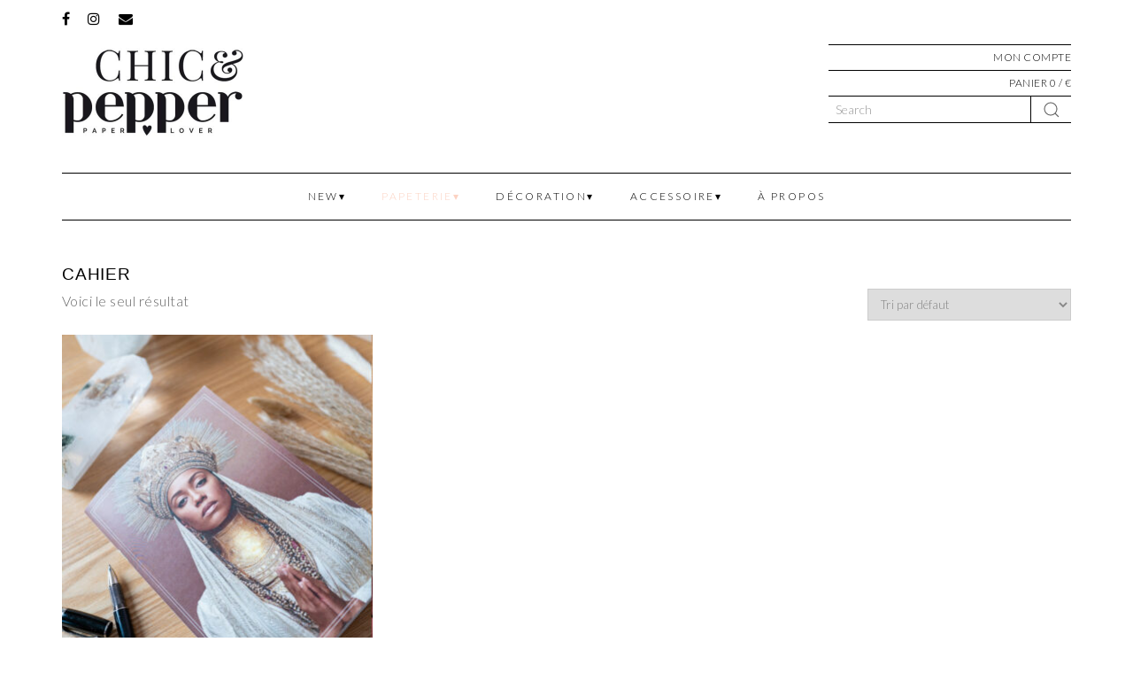

--- FILE ---
content_type: text/html; charset=UTF-8
request_url: https://chicandpepper.com/categorie-produit/papeterie/cahier/
body_size: 17459
content:
<!DOCTYPE html>
<!--[if IE 7]><html id="ie7" lang="fr-FR"><![endif]-->
<!--[if IE 8]><html id="ie8" lang="fr-FR"><![endif]-->
<!--[if !(IE 7) | !(IE 8)  ]><!-->
<html lang="fr-FR"><!--<![endif]-->
<head>
    <meta charset="UTF-8"/>
    <meta http-equiv="X-UA-Compatible" content="IE=Edge,chrome=1"/>
    <meta name="viewport" content="width=device-width, initial-scale=1.0"/>
    <link rel="profile" href="http://gmpg.org/xfn/11"/>
    <link rel="pingback" href="https://chicandpepper.com/xmlrpc.php"/>
    <title>Cahier &#8211; Chic and Pepper</title>
<meta name='robots' content='max-image-preview:large' />
	<style>img:is([sizes="auto" i], [sizes^="auto," i]) { contain-intrinsic-size: 3000px 1500px }</style>
	<link rel="alternate" type="application/rss+xml" title="Chic and Pepper &raquo; Flux" href="https://chicandpepper.com/feed/" />
<link rel="alternate" type="application/rss+xml" title="Chic and Pepper &raquo; Flux des commentaires" href="https://chicandpepper.com/comments/feed/" />
<link rel="alternate" type="application/rss+xml" title="Flux pour Chic and Pepper &raquo; Cahier Catégorie" href="https://chicandpepper.com/categorie-produit/papeterie/cahier/feed/" />
<script type="text/javascript">
/* <![CDATA[ */
window._wpemojiSettings = {"baseUrl":"https:\/\/s.w.org\/images\/core\/emoji\/15.0.3\/72x72\/","ext":".png","svgUrl":"https:\/\/s.w.org\/images\/core\/emoji\/15.0.3\/svg\/","svgExt":".svg","source":{"concatemoji":"https:\/\/chicandpepper.com\/wp-includes\/js\/wp-emoji-release.min.js"}};
/*! This file is auto-generated */
!function(i,n){var o,s,e;function c(e){try{var t={supportTests:e,timestamp:(new Date).valueOf()};sessionStorage.setItem(o,JSON.stringify(t))}catch(e){}}function p(e,t,n){e.clearRect(0,0,e.canvas.width,e.canvas.height),e.fillText(t,0,0);var t=new Uint32Array(e.getImageData(0,0,e.canvas.width,e.canvas.height).data),r=(e.clearRect(0,0,e.canvas.width,e.canvas.height),e.fillText(n,0,0),new Uint32Array(e.getImageData(0,0,e.canvas.width,e.canvas.height).data));return t.every(function(e,t){return e===r[t]})}function u(e,t,n){switch(t){case"flag":return n(e,"\ud83c\udff3\ufe0f\u200d\u26a7\ufe0f","\ud83c\udff3\ufe0f\u200b\u26a7\ufe0f")?!1:!n(e,"\ud83c\uddfa\ud83c\uddf3","\ud83c\uddfa\u200b\ud83c\uddf3")&&!n(e,"\ud83c\udff4\udb40\udc67\udb40\udc62\udb40\udc65\udb40\udc6e\udb40\udc67\udb40\udc7f","\ud83c\udff4\u200b\udb40\udc67\u200b\udb40\udc62\u200b\udb40\udc65\u200b\udb40\udc6e\u200b\udb40\udc67\u200b\udb40\udc7f");case"emoji":return!n(e,"\ud83d\udc26\u200d\u2b1b","\ud83d\udc26\u200b\u2b1b")}return!1}function f(e,t,n){var r="undefined"!=typeof WorkerGlobalScope&&self instanceof WorkerGlobalScope?new OffscreenCanvas(300,150):i.createElement("canvas"),a=r.getContext("2d",{willReadFrequently:!0}),o=(a.textBaseline="top",a.font="600 32px Arial",{});return e.forEach(function(e){o[e]=t(a,e,n)}),o}function t(e){var t=i.createElement("script");t.src=e,t.defer=!0,i.head.appendChild(t)}"undefined"!=typeof Promise&&(o="wpEmojiSettingsSupports",s=["flag","emoji"],n.supports={everything:!0,everythingExceptFlag:!0},e=new Promise(function(e){i.addEventListener("DOMContentLoaded",e,{once:!0})}),new Promise(function(t){var n=function(){try{var e=JSON.parse(sessionStorage.getItem(o));if("object"==typeof e&&"number"==typeof e.timestamp&&(new Date).valueOf()<e.timestamp+604800&&"object"==typeof e.supportTests)return e.supportTests}catch(e){}return null}();if(!n){if("undefined"!=typeof Worker&&"undefined"!=typeof OffscreenCanvas&&"undefined"!=typeof URL&&URL.createObjectURL&&"undefined"!=typeof Blob)try{var e="postMessage("+f.toString()+"("+[JSON.stringify(s),u.toString(),p.toString()].join(",")+"));",r=new Blob([e],{type:"text/javascript"}),a=new Worker(URL.createObjectURL(r),{name:"wpTestEmojiSupports"});return void(a.onmessage=function(e){c(n=e.data),a.terminate(),t(n)})}catch(e){}c(n=f(s,u,p))}t(n)}).then(function(e){for(var t in e)n.supports[t]=e[t],n.supports.everything=n.supports.everything&&n.supports[t],"flag"!==t&&(n.supports.everythingExceptFlag=n.supports.everythingExceptFlag&&n.supports[t]);n.supports.everythingExceptFlag=n.supports.everythingExceptFlag&&!n.supports.flag,n.DOMReady=!1,n.readyCallback=function(){n.DOMReady=!0}}).then(function(){return e}).then(function(){var e;n.supports.everything||(n.readyCallback(),(e=n.source||{}).concatemoji?t(e.concatemoji):e.wpemoji&&e.twemoji&&(t(e.twemoji),t(e.wpemoji)))}))}((window,document),window._wpemojiSettings);
/* ]]> */
</script>
<link rel='stylesheet' id='sbi_styles-css' href='https://chicandpepper.com/wp-content/plugins/instagram-feed/css/sbi-styles.min.css' type='text/css' media='all' />
<style id='wp-emoji-styles-inline-css' type='text/css'>

	img.wp-smiley, img.emoji {
		display: inline !important;
		border: none !important;
		box-shadow: none !important;
		height: 1em !important;
		width: 1em !important;
		margin: 0 0.07em !important;
		vertical-align: -0.1em !important;
		background: none !important;
		padding: 0 !important;
	}
</style>
<link rel='stylesheet' id='wp-block-library-css' href='https://chicandpepper.com/wp-includes/css/dist/block-library/style.min.css' type='text/css' media='all' />
<link rel='stylesheet' id='cr-frontend-css-css' href='https://chicandpepper.com/wp-content/plugins/customer-reviews-woocommerce/css/frontend.css' type='text/css' media='all' />
<link rel='stylesheet' id='cr-badges-css-css' href='https://chicandpepper.com/wp-content/plugins/customer-reviews-woocommerce/css/badges.css' type='text/css' media='all' />
<style id='classic-theme-styles-inline-css' type='text/css'>
/*! This file is auto-generated */
.wp-block-button__link{color:#fff;background-color:#32373c;border-radius:9999px;box-shadow:none;text-decoration:none;padding:calc(.667em + 2px) calc(1.333em + 2px);font-size:1.125em}.wp-block-file__button{background:#32373c;color:#fff;text-decoration:none}
</style>
<style id='global-styles-inline-css' type='text/css'>
:root{--wp--preset--aspect-ratio--square: 1;--wp--preset--aspect-ratio--4-3: 4/3;--wp--preset--aspect-ratio--3-4: 3/4;--wp--preset--aspect-ratio--3-2: 3/2;--wp--preset--aspect-ratio--2-3: 2/3;--wp--preset--aspect-ratio--16-9: 16/9;--wp--preset--aspect-ratio--9-16: 9/16;--wp--preset--color--black: #000000;--wp--preset--color--cyan-bluish-gray: #abb8c3;--wp--preset--color--white: #ffffff;--wp--preset--color--pale-pink: #f78da7;--wp--preset--color--vivid-red: #cf2e2e;--wp--preset--color--luminous-vivid-orange: #ff6900;--wp--preset--color--luminous-vivid-amber: #fcb900;--wp--preset--color--light-green-cyan: #7bdcb5;--wp--preset--color--vivid-green-cyan: #00d084;--wp--preset--color--pale-cyan-blue: #8ed1fc;--wp--preset--color--vivid-cyan-blue: #0693e3;--wp--preset--color--vivid-purple: #9b51e0;--wp--preset--gradient--vivid-cyan-blue-to-vivid-purple: linear-gradient(135deg,rgba(6,147,227,1) 0%,rgb(155,81,224) 100%);--wp--preset--gradient--light-green-cyan-to-vivid-green-cyan: linear-gradient(135deg,rgb(122,220,180) 0%,rgb(0,208,130) 100%);--wp--preset--gradient--luminous-vivid-amber-to-luminous-vivid-orange: linear-gradient(135deg,rgba(252,185,0,1) 0%,rgba(255,105,0,1) 100%);--wp--preset--gradient--luminous-vivid-orange-to-vivid-red: linear-gradient(135deg,rgba(255,105,0,1) 0%,rgb(207,46,46) 100%);--wp--preset--gradient--very-light-gray-to-cyan-bluish-gray: linear-gradient(135deg,rgb(238,238,238) 0%,rgb(169,184,195) 100%);--wp--preset--gradient--cool-to-warm-spectrum: linear-gradient(135deg,rgb(74,234,220) 0%,rgb(151,120,209) 20%,rgb(207,42,186) 40%,rgb(238,44,130) 60%,rgb(251,105,98) 80%,rgb(254,248,76) 100%);--wp--preset--gradient--blush-light-purple: linear-gradient(135deg,rgb(255,206,236) 0%,rgb(152,150,240) 100%);--wp--preset--gradient--blush-bordeaux: linear-gradient(135deg,rgb(254,205,165) 0%,rgb(254,45,45) 50%,rgb(107,0,62) 100%);--wp--preset--gradient--luminous-dusk: linear-gradient(135deg,rgb(255,203,112) 0%,rgb(199,81,192) 50%,rgb(65,88,208) 100%);--wp--preset--gradient--pale-ocean: linear-gradient(135deg,rgb(255,245,203) 0%,rgb(182,227,212) 50%,rgb(51,167,181) 100%);--wp--preset--gradient--electric-grass: linear-gradient(135deg,rgb(202,248,128) 0%,rgb(113,206,126) 100%);--wp--preset--gradient--midnight: linear-gradient(135deg,rgb(2,3,129) 0%,rgb(40,116,252) 100%);--wp--preset--font-size--small: 13px;--wp--preset--font-size--medium: 20px;--wp--preset--font-size--large: 36px;--wp--preset--font-size--x-large: 42px;--wp--preset--spacing--20: 0.44rem;--wp--preset--spacing--30: 0.67rem;--wp--preset--spacing--40: 1rem;--wp--preset--spacing--50: 1.5rem;--wp--preset--spacing--60: 2.25rem;--wp--preset--spacing--70: 3.38rem;--wp--preset--spacing--80: 5.06rem;--wp--preset--shadow--natural: 6px 6px 9px rgba(0, 0, 0, 0.2);--wp--preset--shadow--deep: 12px 12px 50px rgba(0, 0, 0, 0.4);--wp--preset--shadow--sharp: 6px 6px 0px rgba(0, 0, 0, 0.2);--wp--preset--shadow--outlined: 6px 6px 0px -3px rgba(255, 255, 255, 1), 6px 6px rgba(0, 0, 0, 1);--wp--preset--shadow--crisp: 6px 6px 0px rgba(0, 0, 0, 1);}:where(.is-layout-flex){gap: 0.5em;}:where(.is-layout-grid){gap: 0.5em;}body .is-layout-flex{display: flex;}.is-layout-flex{flex-wrap: wrap;align-items: center;}.is-layout-flex > :is(*, div){margin: 0;}body .is-layout-grid{display: grid;}.is-layout-grid > :is(*, div){margin: 0;}:where(.wp-block-columns.is-layout-flex){gap: 2em;}:where(.wp-block-columns.is-layout-grid){gap: 2em;}:where(.wp-block-post-template.is-layout-flex){gap: 1.25em;}:where(.wp-block-post-template.is-layout-grid){gap: 1.25em;}.has-black-color{color: var(--wp--preset--color--black) !important;}.has-cyan-bluish-gray-color{color: var(--wp--preset--color--cyan-bluish-gray) !important;}.has-white-color{color: var(--wp--preset--color--white) !important;}.has-pale-pink-color{color: var(--wp--preset--color--pale-pink) !important;}.has-vivid-red-color{color: var(--wp--preset--color--vivid-red) !important;}.has-luminous-vivid-orange-color{color: var(--wp--preset--color--luminous-vivid-orange) !important;}.has-luminous-vivid-amber-color{color: var(--wp--preset--color--luminous-vivid-amber) !important;}.has-light-green-cyan-color{color: var(--wp--preset--color--light-green-cyan) !important;}.has-vivid-green-cyan-color{color: var(--wp--preset--color--vivid-green-cyan) !important;}.has-pale-cyan-blue-color{color: var(--wp--preset--color--pale-cyan-blue) !important;}.has-vivid-cyan-blue-color{color: var(--wp--preset--color--vivid-cyan-blue) !important;}.has-vivid-purple-color{color: var(--wp--preset--color--vivid-purple) !important;}.has-black-background-color{background-color: var(--wp--preset--color--black) !important;}.has-cyan-bluish-gray-background-color{background-color: var(--wp--preset--color--cyan-bluish-gray) !important;}.has-white-background-color{background-color: var(--wp--preset--color--white) !important;}.has-pale-pink-background-color{background-color: var(--wp--preset--color--pale-pink) !important;}.has-vivid-red-background-color{background-color: var(--wp--preset--color--vivid-red) !important;}.has-luminous-vivid-orange-background-color{background-color: var(--wp--preset--color--luminous-vivid-orange) !important;}.has-luminous-vivid-amber-background-color{background-color: var(--wp--preset--color--luminous-vivid-amber) !important;}.has-light-green-cyan-background-color{background-color: var(--wp--preset--color--light-green-cyan) !important;}.has-vivid-green-cyan-background-color{background-color: var(--wp--preset--color--vivid-green-cyan) !important;}.has-pale-cyan-blue-background-color{background-color: var(--wp--preset--color--pale-cyan-blue) !important;}.has-vivid-cyan-blue-background-color{background-color: var(--wp--preset--color--vivid-cyan-blue) !important;}.has-vivid-purple-background-color{background-color: var(--wp--preset--color--vivid-purple) !important;}.has-black-border-color{border-color: var(--wp--preset--color--black) !important;}.has-cyan-bluish-gray-border-color{border-color: var(--wp--preset--color--cyan-bluish-gray) !important;}.has-white-border-color{border-color: var(--wp--preset--color--white) !important;}.has-pale-pink-border-color{border-color: var(--wp--preset--color--pale-pink) !important;}.has-vivid-red-border-color{border-color: var(--wp--preset--color--vivid-red) !important;}.has-luminous-vivid-orange-border-color{border-color: var(--wp--preset--color--luminous-vivid-orange) !important;}.has-luminous-vivid-amber-border-color{border-color: var(--wp--preset--color--luminous-vivid-amber) !important;}.has-light-green-cyan-border-color{border-color: var(--wp--preset--color--light-green-cyan) !important;}.has-vivid-green-cyan-border-color{border-color: var(--wp--preset--color--vivid-green-cyan) !important;}.has-pale-cyan-blue-border-color{border-color: var(--wp--preset--color--pale-cyan-blue) !important;}.has-vivid-cyan-blue-border-color{border-color: var(--wp--preset--color--vivid-cyan-blue) !important;}.has-vivid-purple-border-color{border-color: var(--wp--preset--color--vivid-purple) !important;}.has-vivid-cyan-blue-to-vivid-purple-gradient-background{background: var(--wp--preset--gradient--vivid-cyan-blue-to-vivid-purple) !important;}.has-light-green-cyan-to-vivid-green-cyan-gradient-background{background: var(--wp--preset--gradient--light-green-cyan-to-vivid-green-cyan) !important;}.has-luminous-vivid-amber-to-luminous-vivid-orange-gradient-background{background: var(--wp--preset--gradient--luminous-vivid-amber-to-luminous-vivid-orange) !important;}.has-luminous-vivid-orange-to-vivid-red-gradient-background{background: var(--wp--preset--gradient--luminous-vivid-orange-to-vivid-red) !important;}.has-very-light-gray-to-cyan-bluish-gray-gradient-background{background: var(--wp--preset--gradient--very-light-gray-to-cyan-bluish-gray) !important;}.has-cool-to-warm-spectrum-gradient-background{background: var(--wp--preset--gradient--cool-to-warm-spectrum) !important;}.has-blush-light-purple-gradient-background{background: var(--wp--preset--gradient--blush-light-purple) !important;}.has-blush-bordeaux-gradient-background{background: var(--wp--preset--gradient--blush-bordeaux) !important;}.has-luminous-dusk-gradient-background{background: var(--wp--preset--gradient--luminous-dusk) !important;}.has-pale-ocean-gradient-background{background: var(--wp--preset--gradient--pale-ocean) !important;}.has-electric-grass-gradient-background{background: var(--wp--preset--gradient--electric-grass) !important;}.has-midnight-gradient-background{background: var(--wp--preset--gradient--midnight) !important;}.has-small-font-size{font-size: var(--wp--preset--font-size--small) !important;}.has-medium-font-size{font-size: var(--wp--preset--font-size--medium) !important;}.has-large-font-size{font-size: var(--wp--preset--font-size--large) !important;}.has-x-large-font-size{font-size: var(--wp--preset--font-size--x-large) !important;}
:where(.wp-block-post-template.is-layout-flex){gap: 1.25em;}:where(.wp-block-post-template.is-layout-grid){gap: 1.25em;}
:where(.wp-block-columns.is-layout-flex){gap: 2em;}:where(.wp-block-columns.is-layout-grid){gap: 2em;}
:root :where(.wp-block-pullquote){font-size: 1.5em;line-height: 1.6;}
</style>
<link rel='stylesheet' id='woocommerce-layout-css' href='https://chicandpepper.com/wp-content/plugins/woocommerce/assets/css/woocommerce-layout.css' type='text/css' media='all' />
<link rel='stylesheet' id='woocommerce-smallscreen-css' href='https://chicandpepper.com/wp-content/plugins/woocommerce/assets/css/woocommerce-smallscreen.css' type='text/css' media='only screen and (max-width: 768px)' />
<link rel='stylesheet' id='woocommerce-general-css' href='https://chicandpepper.com/wp-content/plugins/woocommerce/assets/css/woocommerce.css' type='text/css' media='all' />
<style id='woocommerce-inline-inline-css' type='text/css'>
.woocommerce form .form-row .required { visibility: visible; }
</style>
<link rel='stylesheet' id='brands-styles-css' href='https://chicandpepper.com/wp-content/plugins/woocommerce/assets/css/brands.css' type='text/css' media='all' />
<link rel='stylesheet' id='ace-style-css' href='https://chicandpepper.com/wp-content/themes/Samantha-update/style.css' type='text/css' media='all' />
<link rel='stylesheet' id='colorbox-css' href='https://chicandpepper.com/wp-content/themes/Samantha-update/js/colorbox/colorbox.css' type='text/css' media='all' />
<link rel='stylesheet' id='ace-woocommerce-css' href='https://chicandpepper.com/wp-content/themes/Samantha-update/includes/plugins/woocommerce.css' type='text/css' media='all' />
<link rel='stylesheet' id='dashicons-css' href='https://chicandpepper.com/wp-includes/css/dashicons.min.css' type='text/css' media='all' />
<link rel='stylesheet' id='uikit-css-css' href='https://chicandpepper.com/wp-content/themes/Samantha-update/includes/uikit/css/uikit.min.css' type='text/css' media='all' />
<link rel='stylesheet' id='aki-css-css' href='https://chicandpepper.com/wp-content/themes/Samantha-update/includes/css/cp-style.min.css' type='text/css' media='all' />
<script type="text/javascript" src="https://chicandpepper.com/wp-includes/js/jquery/jquery.min.js" id="jquery-core-js"></script>
<script type="text/javascript" src="https://chicandpepper.com/wp-includes/js/jquery/jquery-migrate.min.js" id="jquery-migrate-js"></script>
<script type="text/javascript" src="https://chicandpepper.com/wp-content/plugins/woocommerce/assets/js/jquery-blockui/jquery.blockUI.min.js" id="wc-jquery-blockui-js" defer="defer" data-wp-strategy="defer"></script>
<script type="text/javascript" id="wc-add-to-cart-js-extra">
/* <![CDATA[ */
var wc_add_to_cart_params = {"ajax_url":"\/wp-admin\/admin-ajax.php","wc_ajax_url":"\/?wc-ajax=%%endpoint%%","i18n_view_cart":"Voir le panier","cart_url":"https:\/\/chicandpepper.com\/panier\/","is_cart":"","cart_redirect_after_add":"yes"};
/* ]]> */
</script>
<script type="text/javascript" src="https://chicandpepper.com/wp-content/plugins/woocommerce/assets/js/frontend/add-to-cart.min.js" id="wc-add-to-cart-js" defer="defer" data-wp-strategy="defer"></script>
<script type="text/javascript" src="https://chicandpepper.com/wp-content/plugins/woocommerce/assets/js/js-cookie/js.cookie.min.js" id="wc-js-cookie-js" defer="defer" data-wp-strategy="defer"></script>
<script type="text/javascript" id="woocommerce-js-extra">
/* <![CDATA[ */
var woocommerce_params = {"ajax_url":"\/wp-admin\/admin-ajax.php","wc_ajax_url":"\/?wc-ajax=%%endpoint%%","i18n_password_show":"Afficher le mot de passe","i18n_password_hide":"Masquer le mot de passe"};
/* ]]> */
</script>
<script type="text/javascript" src="https://chicandpepper.com/wp-content/plugins/woocommerce/assets/js/frontend/woocommerce.min.js" id="woocommerce-js" defer="defer" data-wp-strategy="defer"></script>
<script type="text/javascript" id="WCPAY_ASSETS-js-extra">
/* <![CDATA[ */
var wcpayAssets = {"url":"https:\/\/chicandpepper.com\/wp-content\/plugins\/woocommerce-payments\/dist\/"};
/* ]]> */
</script>
<script type="text/javascript" src="https://chicandpepper.com/wp-content/plugins/woocommerce/assets/js/flexslider/jquery.flexslider.min.js" id="wc-flexslider-js" defer="defer" data-wp-strategy="defer"></script>
<script type="text/javascript" src="https://chicandpepper.com/wp-content/themes/Samantha-update/includes/uikit/js/uikit.min.js" id="uikit-js-js"></script>
<script type="text/javascript" src="https://chicandpepper.com/wp-content/themes/Samantha-update/includes/uikit/js/uikit-icons.min.js" id="uikit-icons-js"></script>
<link rel="https://api.w.org/" href="https://chicandpepper.com/wp-json/" /><link rel="alternate" title="JSON" type="application/json" href="https://chicandpepper.com/wp-json/wp/v2/product_cat/37" /><link rel="EditURI" type="application/rsd+xml" title="RSD" href="https://chicandpepper.com/xmlrpc.php?rsd" />
    <style type="text/css">

        h1 {
            color: #000000;
        }

                h2 {
            color: #000000;
        }

                h3 {
            color: #333333;
        }

                h4 {
            color: #333333;
        }

                h5 {
            color: #555555;
        }

                h6 {
            color: #555555;
        }

        
        a, .sc-flex-direction-nav li a.sc-flex-next .fa, .sc-flex-direction-nav li a.sc-flex-prev .fa {
            color: #000000;
        }

                a:hover {
            color: #fcd2c2;
        }

                .nav, .nav ul ul, .nav .menu, .menu-click {
            border-color: #000000;
        }

        
                .nav a,
        .nav ul li.has-sub > a:after,
        .nav ul ul li.has-sub > a:after,
        .nav ul li.page_item_has_children > a:after,
        .nav ul ul li.menu-item-has-children > a:after,
        .menu-click,
        .menu-click:before {
            color: #000000;
        }

                        .nav a:hover,
        .nav .current-menu-item > a,
        .nav .current-menu-ancestor > a,
        .nav .current_page_item > a,
        .nav .current_page_ancestor > a,
        .menu-open:before {
            color: #fcd2c2;
        }

        
                .flex-control-nav li a:hover,
        .flex-control-nav li a.flex-active {
            background: #000000;
        }

        
                .responsiveslides_tabs li.responsiveslides_here a,
        .sc-flex-control-nav li a.sc-flex-active,
        .sc-flex-control-nav li a:hover,
        .nivo-controlNav a.active,
        .pagination a:hover,
        .pagination .current {
            background: #000000;
        }

        
                button,
        .post-button,
        .input-button,
        input[type=submit] {
            background: #000000;
             border: 1px solid#000000;
          color: #ffffff;
                }

        
                button:hover,
        .post-button:hover,
        .input-button:hover,
        input[type=submit]:hover {
            background: #fcd2c2;
             border: 1px solid#ffffff;
          color: #ffffff;
                }

        
        .article .post-thumb span {
            color: #000000 !important;
        }

                .sideform-button {
             color: #ffffff !important;
                }

                .sideform-button:hover {
             color: #ffffff !important;
                }

        
        body {
            color: #666666;
        }

                .line, .article .post-header {
            border-color: #000000;
        }

        
        .article .page-title {
            color: #000000;
        }

                .article .post-title a {
            color: #000000;
        }

                .article .post-title a:hover {
            color: #fcd2c2 !important;
        }

        
        #cancel-comment-reply-link, a.comment-reply-link {
            background: #000000;
             color: #ffffff;
                }

        
        .side-widget h3 {
            color: #000000;
        }

                .side-widget {
            border-color: #000000;
        }

        
        .responsiveslides-slide li .responsiveslides-caption, .flex-caption {
            background: #ffffff;
        }

                .responsiveslides-slide li .responsiveslides-caption h3, .flex-caption h3 {
            color: #000000;
        }

                        .flex-direction-nav li a.flex-next .fa,
        .flex-direction-nav li a.flex-prev .fa {
            color: #000000;
        }

        
        .accordion-title {
            background-color: #000000;
            color: #ffffff;
        }

                .accordion-title:before {
            color: #ffffff;
        }

                .accordion-open {
            background-color: #fcd2c2;
            color: #ffffff;
        }

                .accordion-open:before {
            color: #ffffff;
        }

        
        ul.social-icons .fa-twitter {
            background: #cccccc;
        }

                ul.social-icons .fa-facebook {
            background: #cccccc;
        }

                ul.social-icons .fa-envelope {
            background: #cccccc;
        }

                ul.social-icons .fa-rss {
            background: #cccccc;
        }

                ul.social-icons .fa-google-plus {
            background: #cccccc;
        }

                ul.social-icons .fa-flickr {
            background: #cccccc;
        }

                ul.social-icons .fa-linkedin {
            background: #cccccc;
        }

                ul.social-icons .fa-youtube {
            background: #cccccc;
        }

                ul.social-icons .fa-vimeo-square {
            background: #cccccc;
        }

                ul.social-icons .fa-instagram {
            background: #cccccc;
        }

                ul.social-icons .fa-plus {
            background: #cccccc;
        }

                ul.social-icons .fa-pinterest {
            background: #cccccc;
        }

                ul.social-icons .fa-tumblr {
            background: #cccccc;
        }

        
        ul.social-icons .fa-twitter:hover {
            background: #269dd5;
        }

                ul.social-icons .fa-facebook:hover {
            background: #fcd2c2;
        }

                ul.social-icons .fa-envelope:hover {
            background: #fcd2c2;
        }

                ul.social-icons .fa-rss:hover {
            background: #f49000;
        }

                ul.social-icons .fa-google-plus:hover {
            background: #fd3000;
        }

                ul.social-icons .fa-flickr:hover {
            background: #fc0077;
        }

                ul.social-icons .fa-linkedin:hover {
            background: #0d5a7b;
        }

                ul.social-icons .fa-youtube:hover {
            background: #ff0000;
        }

                ul.social-icons .fa-vimeo-square:hover {
            background: #00c1f8;
        }

                ul.social-icons .fa-instagram:hover {
            background: #fcd2c2;
        }

                ul.social-icons .fa-plus:hover {
            background: #00c4fd;
        }

                ul.social-icons .fa-pinterest:hover {
            background: #c70505;
        }

                ul.social-icons .fa-tumblr:hover {
            background: #304d6b;
        }

        
        .newsletter-section {
            border-color: #000000;
        }

                .newsletter-section {
            color: #666666;
        }

        
        ul.ace-social-icons .fa-rss {
            color: #000000;
        }

                ul.ace-social-icons .fa-twitter {
            color: #000000;
        }

                ul.ace-social-icons .fa-facebook {
            color: #000000;
        }

                ul.ace-social-icons .fa-pinterest {
            color: #000000;
        }

                ul.ace-social-icons .footer-email {
            color: #000000;
        }

                ul.ace-social-icons .fa-flickr {
            color: #000000;
        }

                ul.ace-social-icons .fa-linkedin {
            color: #000000;
        }

                ul.ace-social-icons .fa-youtube {
            color: #000000;
        }

                ul.ace-social-icons .fa-vimeo-square {
            color: #000000;
        }

                ul.ace-social-icons .fa-google-plus {
            color: #000000;
        }

                ul.ace-social-icons .fa-instagram {
            color: #000000;
        }

                ul.ace-social-icons .fa-plus {
            color: #000000;
        }

                ul.ace-social-icons .fa-tumblr {
            color: #000000;
        }

                ul.ace-social-icons .fa-envelope {
            color: #000000;
        }

        
        ul.ace-social-icons .fa-rss:hover {
            color: #ff4a9b;
        }

                ul.ace-social-icons .fa-twitter:hover {
            color: #ff4a9b;
        }

                ul.ace-social-icons .fa-facebook:hover {
            color: #fcd2c2;
        }

                ul.ace-social-icons .fa-pinterest:hover {
            color: #ff4a9b;
        }

                ul.ace-social-icons .footer-email:hover {
            color: #fcd2c2;
        }

                ul.ace-social-icons .fa-flickr:hover {
            color: #ff4a9b;
        }

                ul.ace-social-icons .fa-linkedin:hover {
            color: #ff4a9b;
        }

                ul.ace-social-icons .fa-youtube:hover {
            color: #ff4a9b;
        }

                ul.ace-social-icons .fa-vimeo-square:hover {
            color: #ff4a9b;
        }

                ul.ace-social-icons .fa-google-plus:hover {
            color: #ff4a9b;
        }

                ul.ace-social-icons .fa-instagram:hover {
            color: #fcd2c2;
        }

                ul.ace-social-icons .fa-plus:hover {
            color: #ff4a9b;
        }

                ul.ace-social-icons .fa-tumblr:hover {
            color: #ff4a9b;
        }

                ul.ace-social-icons .fa-envelope:hover {
            color: #fcd2c2;
        }

        
        
        
        
    </style>
  <!--[if lt IE 9]><script src="http://html5shim.googlecode.com/svn/trunk/html5.js" type="text/javascript"></script><![endif]-->
  <script type="text/javascript">
  if( typeof tb_pathToImage != 'string' ) {
      var tb_pathToImage = "https://chicandpepper.com/wp-includes/js/thickbox/loadingAnimation.gif";
    }
  if( typeof tb_closeImage != 'string' ) {
      var tb_closeImage = "https://chicandpepper.com/wp-includes/js/thickbox/tb-close.png";
    }
  </script>
    <style type="text/css">

    .woocommerce .woocommerce-breadcrumb a {color: #000000;}    .woocommerce .woocommerce-breadcrumb a:hover {color: #fcd2c2;}
        .woocommerce .widget_price_filter .ui-slider .ui-slider-range,
    .woocommerce .widget_price_filter .ui-slider .ui-slider-handle,
    .sc-slide .next .fa,
    .sc-slide .prev .fa {
      background: #000000;
    }
    
        .woocommerce #respond input#submit.alt,
    .woocommerce a.button.alt,
    .woocommerce button.button.alt,
    .woocommerce input.button.alt,
    .woocommerce #respond input#submit,
    .woocommerce a.button,
    .woocommerce button.button,
    .woocommerce input.button,
    .post-button,
    .input-button,
    input[type=submit] {
      background: #000000;
      border: 1px solid #000000;      color: #ffffff;    }
    
        .woocommerce #respond input#submit.alt:hover,
    .woocommerce a.button.alt:hover,
    .woocommerce button.button.alt:hover,
    .woocommerce input.button.alt:hover,
    .woocommerce #respond input#submit:hover,
    .woocommerce a.button:hover,
    .woocommerce button.button:hover,
    .woocommerce input.button:hover,
    .post-button:hover,
    .input-button:hover,
    input[type=submit]:hover {
      background: #fcd2c2;
      border: 1px solid #ffffff;      color: #ffffff;    }
    
    .woo-cart-icon, .woocommerce span.onsale {background: #000000; color: #ffffff}    .woo-cart-icon .fa-shopping-cart, .woocommerce span.onsale {color: #ffffff;}
    .woo-cart-icon:hover, .woocommerce span.onsale:hover {background: #fcd2c2; color: #ffffff}    .woo-cart-icon:hover .fa-shopping-cart, .woocommerce span.onsale:hover {color: #ffffff}
        .woocommerce nav.woocommerce-pagination ul li a:focus,
    .woocommerce nav.woocommerce-pagination ul li a:hover,
    .woocommerce nav.woocommerce-pagination ul li span.current {
      background: #000000;
    }
    
  </style>
        <style type="text/css">
      @media all and (min-width: 800px) {
        .woocommerce ul.products li.product,
        .woocommerce-page ul.products li.product {width: 30.666%;}
      }
      </style>
    	<noscript><style>.woocommerce-product-gallery{ opacity: 1 !important; }</style></noscript>
	<link rel="icon" href="https://chicandpepper.com/wp-content/uploads/2017/12/cropped-icone-chic-and-pepper-180x180.jpg" sizes="32x32" />
<link rel="icon" href="https://chicandpepper.com/wp-content/uploads/2017/12/cropped-icone-chic-and-pepper-300x300.jpg" sizes="192x192" />
<link rel="apple-touch-icon" href="https://chicandpepper.com/wp-content/uploads/2017/12/cropped-icone-chic-and-pepper-180x180.jpg" />
<meta name="msapplication-TileImage" content="https://chicandpepper.com/wp-content/uploads/2017/12/cropped-icone-chic-and-pepper-300x300.jpg" />
</head>

<body class="archive tax-product_cat term-cahier term-37 theme-Samantha-update woocommerce woocommerce-page woocommerce-no-js" itemscope itemtype="http://schema.org/WebPage">

<span class="back-top"><i class="fa fa-angle-up"></i></span>


<section class="wrap">

    <header class="header " id="header" itemscope itemtype="http://schema.org/WPHeader">

        <section class="header-bar uk-grid-collapse">
                    <section class="ace-social-icons-wrap">
            <ul class="ace-social-icons">
                                                    <li><a href="https://www.facebook.com/chicandpepper/" class="fa fa-facebook radius-50" target="_blank"><span>Facebook</span></a></li>                                                    <li><a href="https://www.instagram.com/chicandpepper/" class="fa fa-instagram radius-50" target="_blank"><span>Instagram</span></a></li>                                                                                                                                                                    <li><a href="mailto:vanessa@chicandpepper.com" class="fa fa-envelope radius-50" target="_blank"><span>Email</span></a></li>            </ul>
        </section>
            </section>

        <div class="uk-grid-small uk-margin-medium-bottom" uk-grid>

            <div class="uk-width-3-4@l uk-width-2-3@m uk-width-1-2@s cp-logo-wrap">
                <a href="https://chicandpepper.com">
                    <img src="https://chicandpepper.com/wp-content/uploads/2023/03/ChicAndPepper-Logo.jpeg" class="chic-title-logo" style="width:calc(418px/2); height:auto;" alt="Chic and Pepper" title="Chic and Pepper"/>
                </a>
            </div>

            <div class="uk-width-1-4@l uk-width-1-3@m uk-width-1-2@s uk-text-right cp-top-menu-wrap">
                <div class="cp-top-menu uk-grid uk-grid-collapse uk-child-width-1-1">
                    <div class="cp-link">
                        <a href="https://chicandpepper.com/mon-compte/" title="mon compte">
                            MON COMPTE
                        </a>
                    </div>
                    <div class="cp-line">
                                                                                    <a href="https://chicandpepper.com/panier/" title="View your shopping cart">
                                                                            PANIER 0 / €
                                                                    </a>
                                                                        </div>

                    <div class="cp-search-form">
                        <form class="uk-grid-collapse uk-grid-match" role="search" method="get" action="https://chicandpepper.com" uk-grid>
                            <div class="uk-width-5-6@l uk-width-3-4@m uk-width-2-3@s">
                                <input class="uk-input uk-form-small" name="s" type="text" placeholder="Search">
                                                            </div>
                            <div class="uk-width-1-6@l uk-width-1-4@m uk-width-1-3@s">
                                <button type="submit" uk-icon="icon: search"></button>
                            </div>
                        </form>
                    </div>
                </div>


            </div>
        </div>
        
        <!-- Change Original 08/2022 -->
        <!-- <header class="header-inner">
                    <nav class="nav" itemscope itemtype="http://schema.org/SiteNavigationElement">
              <label for="show-menu"><div class="menu-click">Menu</div></label>
              <input type="checkbox" id="show-menu" class="checkbox-menu hidden" role="button">
              <div class="menu-wrap">
                                </div>
          </nav>
      </header>-->

        <!-- New top menu left 08/2022 -->
        <nav class="nav" itemscope itemtype="http://schema.org/SiteNavigationElement">
            <label for="show-menu">
                <div class="menu-click">Menu</div>
            </label>
            <input type="checkbox" id="show-menu" class="checkbox-menu hidden" role="button">
            <div class="menu-wrap">
                <div class="menu"><ul id="menu-nouveau-menu" class="main-menu"><li id="menu-item-3776" class="menu-item menu-item-type-taxonomy menu-item-object-product_tag menu-item-has-children menu-item-3776"><a href="https://chicandpepper.com/etiquette-produit/new/">NEW</a>
<ul class="sub-menu">
	<li id="menu-item-4547" class="menu-item menu-item-type-post_type menu-item-object-product menu-item-4547"><a href="https://chicandpepper.com/produit/calendrier-2026-des-heritieres-du-nil/">CALENDRIER 2026 des Héritières du Nil</a></li>
	<li id="menu-item-4551" class="menu-item menu-item-type-post_type menu-item-object-product menu-item-4551"><a href="https://chicandpepper.com/produit/cartes-dintention-mini-oracle-des-heritieres-du-nil/">CARTES D’INTENTION – mini oracle des Héritières du Nil</a></li>
	<li id="menu-item-4550" class="menu-item menu-item-type-post_type menu-item-object-product menu-item-4550"><a href="https://chicandpepper.com/produit/affiches-vibratoires-les-heritieres-du-nil/">AFFICHES VIBRATOIRES les Héritières du Nil</a></li>
	<li id="menu-item-4549" class="menu-item menu-item-type-post_type menu-item-object-product menu-item-4549"><a href="https://chicandpepper.com/produit/cahiers-sacres-les-heritieres-du-nil/">CAHIERS SACRES les Héritières du Nil</a></li>
	<li id="menu-item-4546" class="menu-item menu-item-type-post_type menu-item-object-product menu-item-4546"><a href="https://chicandpepper.com/produit/carte-de-voeux-les-heritieres-du-nil/">CARTE DE VOEUX les Héritières du Nil</a></li>
	<li id="menu-item-4548" class="menu-item menu-item-type-post_type menu-item-object-product menu-item-4548"><a href="https://chicandpepper.com/produit/marques-pages-les-heritieres-du-nil/">MARQUES PAGES les Héritières du NIl</a></li>
	<li id="menu-item-4533" class="menu-item menu-item-type-post_type menu-item-object-product menu-item-4533"><a href="https://chicandpepper.com/produit/pack-rituel-daube-les-heritieres-du-nil/">PACK RITUEL D’AUBE Les Héritières du Nil</a></li>
	<li id="menu-item-4534" class="menu-item menu-item-type-post_type menu-item-object-product menu-item-4534"><a href="https://chicandpepper.com/produit/pack-voyage-lunaire-les-heritieres-du-nil/">PACK VOYAGE LUNAIRE | Les Héritières du Nil</a></li>
	<li id="menu-item-4535" class="menu-item menu-item-type-post_type menu-item-object-product menu-item-4535"><a href="https://chicandpepper.com/produit/pack-gold-les-tresors-du-nil-les-heritieres-du-nil/">PACK GOLD LES TRESORS DU NIL – Les Héritières du Nil</a></li>
</ul>
</li>
<li id="menu-item-3770" class="menu-item menu-item-type-taxonomy menu-item-object-product_cat current-product_cat-ancestor current-menu-ancestor current-menu-parent current-product_cat-parent menu-item-has-children menu-item-3770"><a href="https://chicandpepper.com/categorie-produit/papeterie/">Papeterie</a>
<ul class="sub-menu">
	<li id="menu-item-4541" class="menu-item menu-item-type-post_type menu-item-object-product menu-item-4541"><a href="https://chicandpepper.com/produit/cartes-dintention-mini-oracle-des-heritieres-du-nil/">CARTES D’INTENTION – mini oracle des Héritières du Nil</a></li>
	<li id="menu-item-4536" class="menu-item menu-item-type-post_type menu-item-object-product menu-item-4536"><a href="https://chicandpepper.com/produit/carte-de-voeux-les-heritieres-du-nil/">CARTE DE VOEUX les Héritières du Nil</a></li>
	<li id="menu-item-4537" class="menu-item menu-item-type-post_type menu-item-object-product menu-item-4537"><a href="https://chicandpepper.com/produit/calendrier-2026-des-heritieres-du-nil/">CALENDRIER 2026 des Héritières du Nil</a></li>
	<li id="menu-item-4538" class="menu-item menu-item-type-post_type menu-item-object-product menu-item-4538"><a href="https://chicandpepper.com/produit/marques-pages-les-heritieres-du-nil/">MARQUES PAGES les Héritières du NIl</a></li>
	<li id="menu-item-4539" class="menu-item menu-item-type-post_type menu-item-object-product menu-item-4539"><a href="https://chicandpepper.com/produit/cahiers-sacres-les-heritieres-du-nil/">CAHIERS SACRES les Héritières du Nil</a></li>
	<li id="menu-item-4165" class="menu-item menu-item-type-taxonomy menu-item-object-product_cat menu-item-4165"><a href="https://chicandpepper.com/categorie-produit/papeterie/blog-note/">Blog Note</a></li>
	<li id="menu-item-3771" class="menu-item menu-item-type-taxonomy menu-item-object-product_cat menu-item-3771"><a href="https://chicandpepper.com/categorie-produit/papeterie/semainier/">Semainier</a></li>
	<li id="menu-item-3772" class="menu-item menu-item-type-taxonomy menu-item-object-product_cat current-menu-item menu-item-3772"><a href="https://chicandpepper.com/categorie-produit/papeterie/cahier/" aria-current="page">Cahier</a></li>
	<li id="menu-item-3777" class="menu-item menu-item-type-taxonomy menu-item-object-product_cat menu-item-3777"><a href="https://chicandpepper.com/categorie-produit/papeterie/grande-carte/">Grande Carte</a></li>
	<li id="menu-item-3774" class="menu-item menu-item-type-taxonomy menu-item-object-product_cat menu-item-3774"><a href="https://chicandpepper.com/categorie-produit/papeterie/carte-postale/">Carte Postale</a></li>
	<li id="menu-item-3773" class="menu-item menu-item-type-taxonomy menu-item-object-product_cat menu-item-3773"><a href="https://chicandpepper.com/categorie-produit/papeterie/calendrier/">Calendrier</a></li>
	<li id="menu-item-3775" class="menu-item menu-item-type-taxonomy menu-item-object-product_cat menu-item-3775"><a href="https://chicandpepper.com/categorie-produit/papeterie/stickers/">Stickers</a></li>
	<li id="menu-item-3970" class="menu-item menu-item-type-post_type menu-item-object-product menu-item-3970"><a href="https://chicandpepper.com/produit/petit-oracle-astro-mystic/">PETIT ORACLE ASTRO MYSTIC</a></li>
	<li id="menu-item-4032" class="menu-item menu-item-type-post_type menu-item-object-product menu-item-4032"><a href="https://chicandpepper.com/produit/libere-tes-memoires-karmiques-le-guide-astro-du-plan-de-ton-ame/">Libère tes mémoires karmiques</a></li>
</ul>
</li>
<li id="menu-item-3799" class="menu-item menu-item-type-taxonomy menu-item-object-product_cat menu-item-has-children menu-item-3799"><a href="https://chicandpepper.com/categorie-produit/decoration/">Décoration</a>
<ul class="sub-menu">
	<li id="menu-item-3800" class="menu-item menu-item-type-taxonomy menu-item-object-product_cat menu-item-has-children menu-item-3800"><a href="https://chicandpepper.com/categorie-produit/decoration/affiche/">Affiche</a>
	<ul class="sub-menu">
		<li id="menu-item-4540" class="menu-item menu-item-type-post_type menu-item-object-product menu-item-4540"><a href="https://chicandpepper.com/produit/affiches-vibratoires-les-heritieres-du-nil/">AFFICHES VIBRATOIRES les Héritières du Nil</a></li>
		<li id="menu-item-3803" class="menu-item menu-item-type-taxonomy menu-item-object-product_cat menu-item-3803"><a href="https://chicandpepper.com/categorie-produit/decoration/affiche-or/">Affiche OR</a></li>
		<li id="menu-item-3801" class="menu-item menu-item-type-taxonomy menu-item-object-product_cat menu-item-3801"><a href="https://chicandpepper.com/categorie-produit/decoration/affiche-astrologie/">Affiche Astrologie</a></li>
		<li id="menu-item-3802" class="menu-item menu-item-type-taxonomy menu-item-object-product_cat menu-item-3802"><a href="https://chicandpepper.com/categorie-produit/decoration/affiche-jungle/">Affiche Jungle</a></li>
	</ul>
</li>
</ul>
</li>
<li id="menu-item-3795" class="menu-item menu-item-type-taxonomy menu-item-object-product_cat menu-item-has-children menu-item-3795"><a href="https://chicandpepper.com/categorie-produit/accessoire/">Accessoire</a>
<ul class="sub-menu">
	<li id="menu-item-4068" class="menu-item menu-item-type-taxonomy menu-item-object-product_cat menu-item-4068"><a href="https://chicandpepper.com/categorie-produit/tee-shirt/">Tee shirt</a></li>
	<li id="menu-item-3798" class="menu-item menu-item-type-taxonomy menu-item-object-product_cat menu-item-3798"><a href="https://chicandpepper.com/categorie-produit/accessoire/veste-militaire/">Veste Militaire</a></li>
	<li id="menu-item-3797" class="menu-item menu-item-type-taxonomy menu-item-object-product_cat menu-item-3797"><a href="https://chicandpepper.com/categorie-produit/accessoire/housse-ordinateur/">Housse ordinateur</a></li>
</ul>
</li>
<li id="menu-item-3832" class="menu-item menu-item-type-post_type menu-item-object-page menu-item-3832"><a href="https://chicandpepper.com/a-propos/">À propos</a></li>
</ul></div>            </div>
        </nav><!-- .nav -->

    
    </header><!-- .header -->

    
    <section class="container">

        
  <main class="section-wide">
    
    <article class="article article-page post-4185 product type-product status-publish has-post-thumbnail product_cat-cahier product_tag-new first instock shipping-taxable purchasable product-type-variable" id="post-4185" itemscope itemtype="http://schema.org/CreativeWork">

      
			
				<h1 class="page-title">Cahier</h1>

			
			
			
				<div class="woocommerce-notices-wrapper"></div><p class="woocommerce-result-count" role="alert" aria-relevant="all" >
	Voici le seul résultat</p>
<form class="woocommerce-ordering" method="get">
		<select
		name="orderby"
		class="orderby"
					aria-label="Commande"
			>
					<option value="menu_order"  selected='selected'>Tri par défaut</option>
					<option value="popularity" >Tri par popularité</option>
					<option value="rating" >Tri par notes moyennes</option>
					<option value="date" >Tri du plus récent au plus ancien</option>
					<option value="price" >Tri par tarif croissant</option>
					<option value="price-desc" >Tri par tarif décroissant</option>
			</select>
	<input type="hidden" name="paged" value="1" />
	</form>

				<ul class="products columns-3">

																					<li class="product type-product post-4185 status-publish first instock product_cat-cahier product_tag-new has-post-thumbnail shipping-taxable purchasable product-type-variable">
	<a href="https://chicandpepper.com/produit/cahiers-sacres-les-heritieres-du-nil/" class="woocommerce-LoopProduct-link woocommerce-loop-product__link"><img width="350" height="350" src="https://chicandpepper.com/wp-content/uploads/2025/11/cahier-les-heritieres-du-nil-chic-and-pepper-12-350x350.jpg" class="attachment-woocommerce_thumbnail size-woocommerce_thumbnail" alt="cahier les héritieres du nil chic and pepper" decoding="async" fetchpriority="high" srcset="https://chicandpepper.com/wp-content/uploads/2025/11/cahier-les-heritieres-du-nil-chic-and-pepper-12-350x350.jpg 350w, https://chicandpepper.com/wp-content/uploads/2025/11/cahier-les-heritieres-du-nil-chic-and-pepper-12-300x300.jpg 300w, https://chicandpepper.com/wp-content/uploads/2025/11/cahier-les-heritieres-du-nil-chic-and-pepper-12-80x80.jpg 80w, https://chicandpepper.com/wp-content/uploads/2025/11/cahier-les-heritieres-du-nil-chic-and-pepper-12-768x768.jpg 768w, https://chicandpepper.com/wp-content/uploads/2025/11/cahier-les-heritieres-du-nil-chic-and-pepper-12-280x280.jpg 280w, https://chicandpepper.com/wp-content/uploads/2025/11/cahier-les-heritieres-du-nil-chic-and-pepper-12-100x100.jpg 100w, https://chicandpepper.com/wp-content/uploads/2025/11/cahier-les-heritieres-du-nil-chic-and-pepper-12.jpg 945w" sizes="(max-width: 350px) 100vw, 350px" /><h2 class="woocommerce-loop-product__title">CAHIERS SACRES les Héritières du Nil</h2>
	<span class="price"><span class="woocommerce-Price-amount amount"><bdi>12,00<span class="woocommerce-Price-currencySymbol">&euro;</span></bdi></span></span>
</a><a href="https://chicandpepper.com/produit/cahiers-sacres-les-heritieres-du-nil/" aria-describedby="woocommerce_loop_add_to_cart_link_describedby_4185" data-quantity="1" class="button product_type_variable add_to_cart_button" data-product_id="4185" data-product_sku="" aria-label="Sélectionner les options pour &ldquo;CAHIERS SACRES les Héritières du Nil&rdquo;" rel="nofollow">Choix des options</a>	<span id="woocommerce_loop_add_to_cart_link_describedby_4185" class="screen-reader-text">
		Ce produit a plusieurs variations. Les options peuvent être choisies sur la page du produit	</span>
</li>
									
				</ul>

				
				
      
    </article><!-- .article -->

  </main><!-- .section -->

  
</section><!-- .container -->

    <section class="newsletter-section">
        TENEZ VOUS INFORMÉ EN AVANT PREMIÈRE DE NOS VENTES PRIVÉES ET NOUVEAUTÉS
 <br/>RECEVEZ DE CHIC NEWS DANS VOTRE BOITE MAIL<br/><br/>
<!-- Begin MailChimp Signup Form -->
<form class="footer-newsletter" action=""https://chicandpepper.us17.list-manage.com/subscribe/post?u=11573f8cdb714642f62d7bc65&id=b930de1e9c" " method="post" id="mc-embedded-subscribe-form" name="mc-embedded-subscribe-form" class="validate" target="_blank" novalidate>
<input type="text" class="footer-newsletter-input" value="" name="FNAME" id="mce-FNAME" placeholder="Nom" />
<input type="email" class="footer-newsletter-input" value="" name="EMAIL" class="required email" id="mce-EMAIL" placeholder="Votre Email" />
<input type="submit" class="footer-newsletter-button" value="JE M'ABONNE" name="subscribe" id="mc-embedded-subscribe" class="button" />
</form>
<!-- End MailChimp Signup Form -->    </section>


<footer class="footer" id="footer" itemscope itemtype="http://schema.org/WPFooter">

    <div class="uk-child-width-expand@s uk-text-center" uk-grid>
        <div>
            <h3>SUIVEZ NOUS</h3>
            <div class="social-footer">
                        <section class="ace-social-icons-wrap">
            <ul class="ace-social-icons">
                                                    <li><a href="https://www.facebook.com/chicandpepper/" class="fa fa-facebook radius-50" target="_blank"><span>Facebook</span></a></li>                                                    <li><a href="https://www.instagram.com/chicandpepper/" class="fa fa-instagram radius-50" target="_blank"><span>Instagram</span></a></li>                                                                                                                                                                    <li><a href="mailto:vanessa@chicandpepper.com" class="fa fa-envelope radius-50" target="_blank"><span>Email</span></a></li>            </ul>
        </section>
                </div>
        </div>
        <div>
            <h3>INFORMATIONS</h3>
            <div class="footer-menu"><ul id="menu-footer-informations" class="footer-menu"><li id="menu-item-3836" class="menu-item menu-item-type-post_type menu-item-object-page menu-item-3836"><a href="https://chicandpepper.com/conditions-generales-de-vente/">CONDITIONS GÉNÉRALES DE VENTE</a></li>
<li id="menu-item-3835" class="menu-item menu-item-type-post_type menu-item-object-page menu-item-3835"><a href="https://chicandpepper.com/faqvoir/">FAQ</a></li>
<li id="menu-item-3834" class="menu-item menu-item-type-post_type menu-item-object-page menu-item-3834"><a href="https://chicandpepper.com/mentions-legales/">Mentions Légales</a></li>
</ul></div>        </div>
        <div>
            <h3>L’UNIVERS</h3>
            <div class="footer-menu"><ul id="menu-footer-univers" class="footer-menu"><li id="menu-item-3837" class="menu-item menu-item-type-post_type menu-item-object-page menu-item-3837"><a href="https://chicandpepper.com/inspiration/">Inspiration</a></li>
<li id="menu-item-3838" class="menu-item menu-item-type-post_type menu-item-object-page menu-item-3838"><a href="https://chicandpepper.com/happy-collaborations/">HAPPY COLLABORATIONS</a></li>
<li id="menu-item-3839" class="menu-item menu-item-type-custom menu-item-object-custom menu-item-3839"><a href="https://airchicdesign.com/">STUDIO DE CRÉATION</a></li>
</ul></div>        </div>
        <div>
            <h3>ESPACE CLIENT</h3>
            <div class="footer-menu"><ul id="menu-footer-espace-client" class="footer-menu"><li id="menu-item-3842" class="menu-item menu-item-type-post_type menu-item-object-page menu-item-3842"><a href="https://chicandpepper.com/mon-compte/">Mon compte</a></li>
<li id="menu-item-3840" class="menu-item menu-item-type-post_type menu-item-object-page menu-item-3840"><a href="https://chicandpepper.com/contact/">CONTACT</a></li>
</ul></div>        </div>
    </div>

</footer>

</section><!-- .wrap -->

    <footer class="footer-instagram" role="complementary">
        <article class="widget_text footer-instagram-widget widget widget_custom_html" id="custom_html-2"><h4>INSTAGRAM</h4><div class="textwidget custom-html-widget">
<div id="sb_instagram"  class="sbi sbi_mob_col_1 sbi_tab_col_2 sbi_col_6 sbi_disable_mobile" style="width: 100%; height: 100%;"	 data-feedid="sbi_17841405317168717#6"  data-res="auto" data-cols="6" data-colsmobile="1" data-colstablet="2" data-num="6" data-nummobile="" data-item-padding="0"	 data-shortcode-atts="{&quot;num&quot;:&quot;6&quot;,&quot;cols&quot;:&quot;6&quot;,&quot;imagepadding&quot;:&quot;0&quot;,&quot;disablemobile&quot;:&quot;true&quot;,&quot;showheader&quot;:&quot;false&quot;,&quot;showbutton&quot;:&quot;false&quot;,&quot;showfollow&quot;:&quot;false&quot;,&quot;cachetime&quot;:30}"  data-postid="" data-locatornonce="80d367a9fd" data-imageaspectratio="1:1" data-sbi-flags="favorLocal">
	
	<div id="sbi_images" >
		<div class="sbi_item sbi_type_video sbi_new sbi_transition"
	id="sbi_18038201626742034" data-date="1717178400">
	<div class="sbi_photo_wrap">
		<a class="sbi_photo" href="https://www.instagram.com/reel/C7pGL6oiv4x/" target="_blank" rel="noopener nofollow"
			data-full-res="https://scontent-bru2-1.cdninstagram.com/v/t51.29350-15/446351530_768119352099168_5690035409263780037_n.jpg?stp=dst-jpg_e35_tt6&#038;_nc_cat=108&#038;ccb=1-7&#038;_nc_sid=18de74&#038;_nc_ohc=xzbhM2w8FaQQ7kNvwHn1bDl&#038;_nc_oc=Adl5czmOMVUmipQPKa2WC9whqXwEm2kEZgfmKs2z1LfipRmMCXHOkpP7o3JnYGJU_hc&#038;_nc_zt=23&#038;_nc_ht=scontent-bru2-1.cdninstagram.com&#038;edm=ANo9K5cEAAAA&#038;_nc_gid=-su2u93RyBOnQAU_YNPXXw&#038;oh=00_AfFN3ovvSjq7yBPMqZCbfBQOhSZju1RNoh-BYIe1OLjInw&#038;oe=6817C9BA"
			data-img-src-set="{&quot;d&quot;:&quot;https:\/\/scontent-bru2-1.cdninstagram.com\/v\/t51.29350-15\/446351530_768119352099168_5690035409263780037_n.jpg?stp=dst-jpg_e35_tt6&amp;_nc_cat=108&amp;ccb=1-7&amp;_nc_sid=18de74&amp;_nc_ohc=xzbhM2w8FaQQ7kNvwHn1bDl&amp;_nc_oc=Adl5czmOMVUmipQPKa2WC9whqXwEm2kEZgfmKs2z1LfipRmMCXHOkpP7o3JnYGJU_hc&amp;_nc_zt=23&amp;_nc_ht=scontent-bru2-1.cdninstagram.com&amp;edm=ANo9K5cEAAAA&amp;_nc_gid=-su2u93RyBOnQAU_YNPXXw&amp;oh=00_AfFN3ovvSjq7yBPMqZCbfBQOhSZju1RNoh-BYIe1OLjInw&amp;oe=6817C9BA&quot;,&quot;150&quot;:&quot;https:\/\/scontent-bru2-1.cdninstagram.com\/v\/t51.29350-15\/446351530_768119352099168_5690035409263780037_n.jpg?stp=dst-jpg_e35_tt6&amp;_nc_cat=108&amp;ccb=1-7&amp;_nc_sid=18de74&amp;_nc_ohc=xzbhM2w8FaQQ7kNvwHn1bDl&amp;_nc_oc=Adl5czmOMVUmipQPKa2WC9whqXwEm2kEZgfmKs2z1LfipRmMCXHOkpP7o3JnYGJU_hc&amp;_nc_zt=23&amp;_nc_ht=scontent-bru2-1.cdninstagram.com&amp;edm=ANo9K5cEAAAA&amp;_nc_gid=-su2u93RyBOnQAU_YNPXXw&amp;oh=00_AfFN3ovvSjq7yBPMqZCbfBQOhSZju1RNoh-BYIe1OLjInw&amp;oe=6817C9BA&quot;,&quot;320&quot;:&quot;https:\/\/scontent-bru2-1.cdninstagram.com\/v\/t51.29350-15\/446351530_768119352099168_5690035409263780037_n.jpg?stp=dst-jpg_e35_tt6&amp;_nc_cat=108&amp;ccb=1-7&amp;_nc_sid=18de74&amp;_nc_ohc=xzbhM2w8FaQQ7kNvwHn1bDl&amp;_nc_oc=Adl5czmOMVUmipQPKa2WC9whqXwEm2kEZgfmKs2z1LfipRmMCXHOkpP7o3JnYGJU_hc&amp;_nc_zt=23&amp;_nc_ht=scontent-bru2-1.cdninstagram.com&amp;edm=ANo9K5cEAAAA&amp;_nc_gid=-su2u93RyBOnQAU_YNPXXw&amp;oh=00_AfFN3ovvSjq7yBPMqZCbfBQOhSZju1RNoh-BYIe1OLjInw&amp;oe=6817C9BA&quot;,&quot;640&quot;:&quot;https:\/\/scontent-bru2-1.cdninstagram.com\/v\/t51.29350-15\/446351530_768119352099168_5690035409263780037_n.jpg?stp=dst-jpg_e35_tt6&amp;_nc_cat=108&amp;ccb=1-7&amp;_nc_sid=18de74&amp;_nc_ohc=xzbhM2w8FaQQ7kNvwHn1bDl&amp;_nc_oc=Adl5czmOMVUmipQPKa2WC9whqXwEm2kEZgfmKs2z1LfipRmMCXHOkpP7o3JnYGJU_hc&amp;_nc_zt=23&amp;_nc_ht=scontent-bru2-1.cdninstagram.com&amp;edm=ANo9K5cEAAAA&amp;_nc_gid=-su2u93RyBOnQAU_YNPXXw&amp;oh=00_AfFN3ovvSjq7yBPMqZCbfBQOhSZju1RNoh-BYIe1OLjInw&amp;oe=6817C9BA&quot;}">
			<span class="sbi-screenreader">Laissez glisser notre plume sur de jolis papiers✍🏽</span>
						<svg style="color: rgba(255,255,255,1)" class="svg-inline--fa fa-play fa-w-14 sbi_playbtn" aria-label="Play" aria-hidden="true" data-fa-processed="" data-prefix="fa" data-icon="play" role="presentation" xmlns="http://www.w3.org/2000/svg" viewBox="0 0 448 512"><path fill="currentColor" d="M424.4 214.7L72.4 6.6C43.8-10.3 0 6.1 0 47.9V464c0 37.5 40.7 60.1 72.4 41.3l352-208c31.4-18.5 31.5-64.1 0-82.6z"></path></svg>			<img src="https://chicandpepper.com/wp-content/plugins/instagram-feed/img/placeholder.png" alt="Laissez glisser notre plume sur de jolis papiers✍🏽📙🧡… Le Journaling permets de se recentrer sur ses objectifs. Chaque jour, prévoyez une séance d’écriture lors de votre rituel du matin ou du soir pour inscrire de manière focus vos projections et actions à venir ! Notre joli cahier : YOU ARE GOLD BABE, avec sa phrase inspirante et ses illustrations fraiches et empreintes de féminité, vous accompagne dans votre quotidien .❤️✍🏽🫶🏽❤️
.
.
#cahier #journaling #papeterie #quote #inspiration" aria-hidden="true">
		</a>
	</div>
</div><div class="sbi_item sbi_type_carousel sbi_new sbi_transition"
	id="sbi_17867415213111488" data-date="1717092000">
	<div class="sbi_photo_wrap">
		<a class="sbi_photo" href="https://www.instagram.com/p/C7mhUjDiMLE/" target="_blank" rel="noopener nofollow"
			data-full-res="https://scontent-bru2-1.cdninstagram.com/v/t51.29350-15/446117888_825612419475642_5028451118406580653_n.jpg?stp=dst-jpg_e35_tt6&#038;_nc_cat=103&#038;ccb=1-7&#038;_nc_sid=18de74&#038;_nc_ohc=gU1dB5TqNUkQ7kNvwHw9BSb&#038;_nc_oc=AdnX5i3Xe_38QfTuDSGn0V5rhgkssm1rEkINSbjanILeWobMCLEi-1xfsIoK30t0nd4&#038;_nc_zt=23&#038;_nc_ht=scontent-bru2-1.cdninstagram.com&#038;edm=ANo9K5cEAAAA&#038;_nc_gid=-su2u93RyBOnQAU_YNPXXw&#038;oh=00_AfEJkJGYQMcFodZJxljq1omRo5QXL61-RqTM5DocTZ6uwA&#038;oe=6817DA67"
			data-img-src-set="{&quot;d&quot;:&quot;https:\/\/scontent-bru2-1.cdninstagram.com\/v\/t51.29350-15\/446117888_825612419475642_5028451118406580653_n.jpg?stp=dst-jpg_e35_tt6&amp;_nc_cat=103&amp;ccb=1-7&amp;_nc_sid=18de74&amp;_nc_ohc=gU1dB5TqNUkQ7kNvwHw9BSb&amp;_nc_oc=AdnX5i3Xe_38QfTuDSGn0V5rhgkssm1rEkINSbjanILeWobMCLEi-1xfsIoK30t0nd4&amp;_nc_zt=23&amp;_nc_ht=scontent-bru2-1.cdninstagram.com&amp;edm=ANo9K5cEAAAA&amp;_nc_gid=-su2u93RyBOnQAU_YNPXXw&amp;oh=00_AfEJkJGYQMcFodZJxljq1omRo5QXL61-RqTM5DocTZ6uwA&amp;oe=6817DA67&quot;,&quot;150&quot;:&quot;https:\/\/scontent-bru2-1.cdninstagram.com\/v\/t51.29350-15\/446117888_825612419475642_5028451118406580653_n.jpg?stp=dst-jpg_e35_tt6&amp;_nc_cat=103&amp;ccb=1-7&amp;_nc_sid=18de74&amp;_nc_ohc=gU1dB5TqNUkQ7kNvwHw9BSb&amp;_nc_oc=AdnX5i3Xe_38QfTuDSGn0V5rhgkssm1rEkINSbjanILeWobMCLEi-1xfsIoK30t0nd4&amp;_nc_zt=23&amp;_nc_ht=scontent-bru2-1.cdninstagram.com&amp;edm=ANo9K5cEAAAA&amp;_nc_gid=-su2u93RyBOnQAU_YNPXXw&amp;oh=00_AfEJkJGYQMcFodZJxljq1omRo5QXL61-RqTM5DocTZ6uwA&amp;oe=6817DA67&quot;,&quot;320&quot;:&quot;https:\/\/scontent-bru2-1.cdninstagram.com\/v\/t51.29350-15\/446117888_825612419475642_5028451118406580653_n.jpg?stp=dst-jpg_e35_tt6&amp;_nc_cat=103&amp;ccb=1-7&amp;_nc_sid=18de74&amp;_nc_ohc=gU1dB5TqNUkQ7kNvwHw9BSb&amp;_nc_oc=AdnX5i3Xe_38QfTuDSGn0V5rhgkssm1rEkINSbjanILeWobMCLEi-1xfsIoK30t0nd4&amp;_nc_zt=23&amp;_nc_ht=scontent-bru2-1.cdninstagram.com&amp;edm=ANo9K5cEAAAA&amp;_nc_gid=-su2u93RyBOnQAU_YNPXXw&amp;oh=00_AfEJkJGYQMcFodZJxljq1omRo5QXL61-RqTM5DocTZ6uwA&amp;oe=6817DA67&quot;,&quot;640&quot;:&quot;https:\/\/scontent-bru2-1.cdninstagram.com\/v\/t51.29350-15\/446117888_825612419475642_5028451118406580653_n.jpg?stp=dst-jpg_e35_tt6&amp;_nc_cat=103&amp;ccb=1-7&amp;_nc_sid=18de74&amp;_nc_ohc=gU1dB5TqNUkQ7kNvwHw9BSb&amp;_nc_oc=AdnX5i3Xe_38QfTuDSGn0V5rhgkssm1rEkINSbjanILeWobMCLEi-1xfsIoK30t0nd4&amp;_nc_zt=23&amp;_nc_ht=scontent-bru2-1.cdninstagram.com&amp;edm=ANo9K5cEAAAA&amp;_nc_gid=-su2u93RyBOnQAU_YNPXXw&amp;oh=00_AfEJkJGYQMcFodZJxljq1omRo5QXL61-RqTM5DocTZ6uwA&amp;oe=6817DA67&quot;}">
			<span class="sbi-screenreader">AFFICHE MOON 👁️🌕🤍Et si il suffisait d’une affiche </span>
			<svg class="svg-inline--fa fa-clone fa-w-16 sbi_lightbox_carousel_icon" aria-hidden="true" aria-label="Clone" data-fa-proƒcessed="" data-prefix="far" data-icon="clone" role="img" xmlns="http://www.w3.org/2000/svg" viewBox="0 0 512 512">
                    <path fill="currentColor" d="M464 0H144c-26.51 0-48 21.49-48 48v48H48c-26.51 0-48 21.49-48 48v320c0 26.51 21.49 48 48 48h320c26.51 0 48-21.49 48-48v-48h48c26.51 0 48-21.49 48-48V48c0-26.51-21.49-48-48-48zM362 464H54a6 6 0 0 1-6-6V150a6 6 0 0 1 6-6h42v224c0 26.51 21.49 48 48 48h224v42a6 6 0 0 1-6 6zm96-96H150a6 6 0 0 1-6-6V54a6 6 0 0 1 6-6h308a6 6 0 0 1 6 6v308a6 6 0 0 1-6 6z"></path>
                </svg>						<img src="https://chicandpepper.com/wp-content/plugins/instagram-feed/img/placeholder.png" alt="AFFICHE MOON 👁️🌕🤍Et si il suffisait d’une affiche pour activer la puissance de notre cycle astrologique ?
S’imprégner des énergies lunaire de son signe Astrologique Balance au sein de sa décoration. Chaque mois, une magnifique illustration met en scène la Lune et ses principales vibrations visuelles. Observez la magie de l’affiche Astrologique Balance associée à la vibration bienveillante de la lune. Au quotidien, renouez avec le cycle de la nature et à sa connexion à l’univers divin !
.
.
#affiche #moon #signebalance #poster #moonwitch" aria-hidden="true">
		</a>
	</div>
</div><div class="sbi_item sbi_type_image sbi_new sbi_transition"
	id="sbi_18021929987032919" data-date="1717005600">
	<div class="sbi_photo_wrap">
		<a class="sbi_photo" href="https://www.instagram.com/p/C7j8k2niwr7/" target="_blank" rel="noopener nofollow"
			data-full-res="https://scontent-bru2-1.cdninstagram.com/v/t51.29350-15/446233514_2704092073073063_7788210799124559782_n.jpg?stp=dst-jpg_e35_tt6&#038;_nc_cat=100&#038;ccb=1-7&#038;_nc_sid=18de74&#038;_nc_ohc=6eDsQpHHlDsQ7kNvwFtR5WS&#038;_nc_oc=AdnwxXeuGvNv9tqZdiPF43lGlJxXpEgldwzRl1QUQkzSLTBPSIvLBFKCrtceobxvGpI&#038;_nc_zt=23&#038;_nc_ht=scontent-bru2-1.cdninstagram.com&#038;edm=ANo9K5cEAAAA&#038;_nc_gid=-su2u93RyBOnQAU_YNPXXw&#038;oh=00_AfF0NUih7Vw9KQ-PJA35EEdkbtDK31Wb5ywrHtJlpjZ62Q&#038;oe=6817C6EE"
			data-img-src-set="{&quot;d&quot;:&quot;https:\/\/scontent-bru2-1.cdninstagram.com\/v\/t51.29350-15\/446233514_2704092073073063_7788210799124559782_n.jpg?stp=dst-jpg_e35_tt6&amp;_nc_cat=100&amp;ccb=1-7&amp;_nc_sid=18de74&amp;_nc_ohc=6eDsQpHHlDsQ7kNvwFtR5WS&amp;_nc_oc=AdnwxXeuGvNv9tqZdiPF43lGlJxXpEgldwzRl1QUQkzSLTBPSIvLBFKCrtceobxvGpI&amp;_nc_zt=23&amp;_nc_ht=scontent-bru2-1.cdninstagram.com&amp;edm=ANo9K5cEAAAA&amp;_nc_gid=-su2u93RyBOnQAU_YNPXXw&amp;oh=00_AfF0NUih7Vw9KQ-PJA35EEdkbtDK31Wb5ywrHtJlpjZ62Q&amp;oe=6817C6EE&quot;,&quot;150&quot;:&quot;https:\/\/scontent-bru2-1.cdninstagram.com\/v\/t51.29350-15\/446233514_2704092073073063_7788210799124559782_n.jpg?stp=dst-jpg_e35_tt6&amp;_nc_cat=100&amp;ccb=1-7&amp;_nc_sid=18de74&amp;_nc_ohc=6eDsQpHHlDsQ7kNvwFtR5WS&amp;_nc_oc=AdnwxXeuGvNv9tqZdiPF43lGlJxXpEgldwzRl1QUQkzSLTBPSIvLBFKCrtceobxvGpI&amp;_nc_zt=23&amp;_nc_ht=scontent-bru2-1.cdninstagram.com&amp;edm=ANo9K5cEAAAA&amp;_nc_gid=-su2u93RyBOnQAU_YNPXXw&amp;oh=00_AfF0NUih7Vw9KQ-PJA35EEdkbtDK31Wb5ywrHtJlpjZ62Q&amp;oe=6817C6EE&quot;,&quot;320&quot;:&quot;https:\/\/scontent-bru2-1.cdninstagram.com\/v\/t51.29350-15\/446233514_2704092073073063_7788210799124559782_n.jpg?stp=dst-jpg_e35_tt6&amp;_nc_cat=100&amp;ccb=1-7&amp;_nc_sid=18de74&amp;_nc_ohc=6eDsQpHHlDsQ7kNvwFtR5WS&amp;_nc_oc=AdnwxXeuGvNv9tqZdiPF43lGlJxXpEgldwzRl1QUQkzSLTBPSIvLBFKCrtceobxvGpI&amp;_nc_zt=23&amp;_nc_ht=scontent-bru2-1.cdninstagram.com&amp;edm=ANo9K5cEAAAA&amp;_nc_gid=-su2u93RyBOnQAU_YNPXXw&amp;oh=00_AfF0NUih7Vw9KQ-PJA35EEdkbtDK31Wb5ywrHtJlpjZ62Q&amp;oe=6817C6EE&quot;,&quot;640&quot;:&quot;https:\/\/scontent-bru2-1.cdninstagram.com\/v\/t51.29350-15\/446233514_2704092073073063_7788210799124559782_n.jpg?stp=dst-jpg_e35_tt6&amp;_nc_cat=100&amp;ccb=1-7&amp;_nc_sid=18de74&amp;_nc_ohc=6eDsQpHHlDsQ7kNvwFtR5WS&amp;_nc_oc=AdnwxXeuGvNv9tqZdiPF43lGlJxXpEgldwzRl1QUQkzSLTBPSIvLBFKCrtceobxvGpI&amp;_nc_zt=23&amp;_nc_ht=scontent-bru2-1.cdninstagram.com&amp;edm=ANo9K5cEAAAA&amp;_nc_gid=-su2u93RyBOnQAU_YNPXXw&amp;oh=00_AfF0NUih7Vw9KQ-PJA35EEdkbtDK31Wb5ywrHtJlpjZ62Q&amp;oe=6817C6EE&quot;}">
			<span class="sbi-screenreader">MOON is my queen 🌕👑
Connaissez-vous la magie du cy</span>
									<img src="https://chicandpepper.com/wp-content/plugins/instagram-feed/img/placeholder.png" alt="MOON is my queen 🌕👑
Connaissez-vous la magie du cycle Lunaire ?
A travers son voyage astral, elle nous envoi ses douces vibrations . Stay child Moon Child !
.
.
#moon #moonvibe" aria-hidden="true">
		</a>
	</div>
</div><div class="sbi_item sbi_type_video sbi_new sbi_transition"
	id="sbi_18022868387276053" data-date="1716919200">
	<div class="sbi_photo_wrap">
		<a class="sbi_photo" href="https://www.instagram.com/reel/C7hX1X4iYf5/" target="_blank" rel="noopener nofollow"
			data-full-res="https://scontent-bru2-1.cdninstagram.com/v/t51.29350-15/446355209_383477134090782_3966930890535036192_n.jpg?stp=dst-jpg_e35_tt6&#038;_nc_cat=101&#038;ccb=1-7&#038;_nc_sid=18de74&#038;_nc_ohc=1oURhebKwMgQ7kNvwHBFMXa&#038;_nc_oc=AdnPf5sC2Z3hgCuJdDzlysW3uUAYm-qphTC3oOi83QRSEMRIUmXwOP45y5zDngqxAFs&#038;_nc_zt=23&#038;_nc_ht=scontent-bru2-1.cdninstagram.com&#038;edm=ANo9K5cEAAAA&#038;_nc_gid=-su2u93RyBOnQAU_YNPXXw&#038;oh=00_AfGlbbiGnfEHcNbyusyJoOOni3hBmbT3mjWgEwCjkfmD_w&#038;oe=6817C232"
			data-img-src-set="{&quot;d&quot;:&quot;https:\/\/scontent-bru2-1.cdninstagram.com\/v\/t51.29350-15\/446355209_383477134090782_3966930890535036192_n.jpg?stp=dst-jpg_e35_tt6&amp;_nc_cat=101&amp;ccb=1-7&amp;_nc_sid=18de74&amp;_nc_ohc=1oURhebKwMgQ7kNvwHBFMXa&amp;_nc_oc=AdnPf5sC2Z3hgCuJdDzlysW3uUAYm-qphTC3oOi83QRSEMRIUmXwOP45y5zDngqxAFs&amp;_nc_zt=23&amp;_nc_ht=scontent-bru2-1.cdninstagram.com&amp;edm=ANo9K5cEAAAA&amp;_nc_gid=-su2u93RyBOnQAU_YNPXXw&amp;oh=00_AfGlbbiGnfEHcNbyusyJoOOni3hBmbT3mjWgEwCjkfmD_w&amp;oe=6817C232&quot;,&quot;150&quot;:&quot;https:\/\/scontent-bru2-1.cdninstagram.com\/v\/t51.29350-15\/446355209_383477134090782_3966930890535036192_n.jpg?stp=dst-jpg_e35_tt6&amp;_nc_cat=101&amp;ccb=1-7&amp;_nc_sid=18de74&amp;_nc_ohc=1oURhebKwMgQ7kNvwHBFMXa&amp;_nc_oc=AdnPf5sC2Z3hgCuJdDzlysW3uUAYm-qphTC3oOi83QRSEMRIUmXwOP45y5zDngqxAFs&amp;_nc_zt=23&amp;_nc_ht=scontent-bru2-1.cdninstagram.com&amp;edm=ANo9K5cEAAAA&amp;_nc_gid=-su2u93RyBOnQAU_YNPXXw&amp;oh=00_AfGlbbiGnfEHcNbyusyJoOOni3hBmbT3mjWgEwCjkfmD_w&amp;oe=6817C232&quot;,&quot;320&quot;:&quot;https:\/\/scontent-bru2-1.cdninstagram.com\/v\/t51.29350-15\/446355209_383477134090782_3966930890535036192_n.jpg?stp=dst-jpg_e35_tt6&amp;_nc_cat=101&amp;ccb=1-7&amp;_nc_sid=18de74&amp;_nc_ohc=1oURhebKwMgQ7kNvwHBFMXa&amp;_nc_oc=AdnPf5sC2Z3hgCuJdDzlysW3uUAYm-qphTC3oOi83QRSEMRIUmXwOP45y5zDngqxAFs&amp;_nc_zt=23&amp;_nc_ht=scontent-bru2-1.cdninstagram.com&amp;edm=ANo9K5cEAAAA&amp;_nc_gid=-su2u93RyBOnQAU_YNPXXw&amp;oh=00_AfGlbbiGnfEHcNbyusyJoOOni3hBmbT3mjWgEwCjkfmD_w&amp;oe=6817C232&quot;,&quot;640&quot;:&quot;https:\/\/scontent-bru2-1.cdninstagram.com\/v\/t51.29350-15\/446355209_383477134090782_3966930890535036192_n.jpg?stp=dst-jpg_e35_tt6&amp;_nc_cat=101&amp;ccb=1-7&amp;_nc_sid=18de74&amp;_nc_ohc=1oURhebKwMgQ7kNvwHBFMXa&amp;_nc_oc=AdnPf5sC2Z3hgCuJdDzlysW3uUAYm-qphTC3oOi83QRSEMRIUmXwOP45y5zDngqxAFs&amp;_nc_zt=23&amp;_nc_ht=scontent-bru2-1.cdninstagram.com&amp;edm=ANo9K5cEAAAA&amp;_nc_gid=-su2u93RyBOnQAU_YNPXXw&amp;oh=00_AfGlbbiGnfEHcNbyusyJoOOni3hBmbT3mjWgEwCjkfmD_w&amp;oe=6817C232&quot;}">
			<span class="sbi-screenreader">SEMAINIER Pink Jungle ✍🏽❤️🌺🦜
il sera votre allié i</span>
						<svg style="color: rgba(255,255,255,1)" class="svg-inline--fa fa-play fa-w-14 sbi_playbtn" aria-label="Play" aria-hidden="true" data-fa-processed="" data-prefix="fa" data-icon="play" role="presentation" xmlns="http://www.w3.org/2000/svg" viewBox="0 0 448 512"><path fill="currentColor" d="M424.4 214.7L72.4 6.6C43.8-10.3 0 6.1 0 47.9V464c0 37.5 40.7 60.1 72.4 41.3l352-208c31.4-18.5 31.5-64.1 0-82.6z"></path></svg>			<img src="https://chicandpepper.com/wp-content/plugins/instagram-feed/img/placeholder.png" alt="SEMAINIER Pink Jungle ✍🏽❤️🌺🦜
il sera votre allié idéal pour noter, planifier et avoir une vue d’ensemble sur votre semaine.
Noter vos rendez-vous, vos planification au jour le jour , le planning des enfants, les idées de repas…
A poser sur votre bureau ou à afficher, pour tous les surbookés collectionneurs de jolie papeterie,
il vous accompagnera toute votre année avec ses 52 pages ! 
.
.
#semainier #beorganized #organisation #papeterie" aria-hidden="true">
		</a>
	</div>
</div><div class="sbi_item sbi_type_video sbi_new sbi_transition"
	id="sbi_18096878365421335" data-date="1716833100">
	<div class="sbi_photo_wrap">
		<a class="sbi_photo" href="https://www.instagram.com/reel/C7ezh2_ijdp/" target="_blank" rel="noopener nofollow"
			data-full-res="https://scontent-bru2-1.cdninstagram.com/v/t51.29350-15/446355205_817945243580351_6072086611672949391_n.jpg?stp=dst-jpg_e35_tt6&#038;_nc_cat=102&#038;ccb=1-7&#038;_nc_sid=18de74&#038;_nc_ohc=7Jn8vvQlC6cQ7kNvwGxB5Tw&#038;_nc_oc=AdlQ5DCzWMtO1vNySOlD3Q6aRH7iv-W2VA_Rs1jEZ9YD5EUyY5s1ZT_bTqZsXDJLP40&#038;_nc_zt=23&#038;_nc_ht=scontent-bru2-1.cdninstagram.com&#038;edm=ANo9K5cEAAAA&#038;_nc_gid=-su2u93RyBOnQAU_YNPXXw&#038;oh=00_AfF2vuXyNE1ZFa1QmITMPAIrCuUHXGI5-hUzRgnCVhGOOw&#038;oe=6817D404"
			data-img-src-set="{&quot;d&quot;:&quot;https:\/\/scontent-bru2-1.cdninstagram.com\/v\/t51.29350-15\/446355205_817945243580351_6072086611672949391_n.jpg?stp=dst-jpg_e35_tt6&amp;_nc_cat=102&amp;ccb=1-7&amp;_nc_sid=18de74&amp;_nc_ohc=7Jn8vvQlC6cQ7kNvwGxB5Tw&amp;_nc_oc=AdlQ5DCzWMtO1vNySOlD3Q6aRH7iv-W2VA_Rs1jEZ9YD5EUyY5s1ZT_bTqZsXDJLP40&amp;_nc_zt=23&amp;_nc_ht=scontent-bru2-1.cdninstagram.com&amp;edm=ANo9K5cEAAAA&amp;_nc_gid=-su2u93RyBOnQAU_YNPXXw&amp;oh=00_AfF2vuXyNE1ZFa1QmITMPAIrCuUHXGI5-hUzRgnCVhGOOw&amp;oe=6817D404&quot;,&quot;150&quot;:&quot;https:\/\/scontent-bru2-1.cdninstagram.com\/v\/t51.29350-15\/446355205_817945243580351_6072086611672949391_n.jpg?stp=dst-jpg_e35_tt6&amp;_nc_cat=102&amp;ccb=1-7&amp;_nc_sid=18de74&amp;_nc_ohc=7Jn8vvQlC6cQ7kNvwGxB5Tw&amp;_nc_oc=AdlQ5DCzWMtO1vNySOlD3Q6aRH7iv-W2VA_Rs1jEZ9YD5EUyY5s1ZT_bTqZsXDJLP40&amp;_nc_zt=23&amp;_nc_ht=scontent-bru2-1.cdninstagram.com&amp;edm=ANo9K5cEAAAA&amp;_nc_gid=-su2u93RyBOnQAU_YNPXXw&amp;oh=00_AfF2vuXyNE1ZFa1QmITMPAIrCuUHXGI5-hUzRgnCVhGOOw&amp;oe=6817D404&quot;,&quot;320&quot;:&quot;https:\/\/scontent-bru2-1.cdninstagram.com\/v\/t51.29350-15\/446355205_817945243580351_6072086611672949391_n.jpg?stp=dst-jpg_e35_tt6&amp;_nc_cat=102&amp;ccb=1-7&amp;_nc_sid=18de74&amp;_nc_ohc=7Jn8vvQlC6cQ7kNvwGxB5Tw&amp;_nc_oc=AdlQ5DCzWMtO1vNySOlD3Q6aRH7iv-W2VA_Rs1jEZ9YD5EUyY5s1ZT_bTqZsXDJLP40&amp;_nc_zt=23&amp;_nc_ht=scontent-bru2-1.cdninstagram.com&amp;edm=ANo9K5cEAAAA&amp;_nc_gid=-su2u93RyBOnQAU_YNPXXw&amp;oh=00_AfF2vuXyNE1ZFa1QmITMPAIrCuUHXGI5-hUzRgnCVhGOOw&amp;oe=6817D404&quot;,&quot;640&quot;:&quot;https:\/\/scontent-bru2-1.cdninstagram.com\/v\/t51.29350-15\/446355205_817945243580351_6072086611672949391_n.jpg?stp=dst-jpg_e35_tt6&amp;_nc_cat=102&amp;ccb=1-7&amp;_nc_sid=18de74&amp;_nc_ohc=7Jn8vvQlC6cQ7kNvwGxB5Tw&amp;_nc_oc=AdlQ5DCzWMtO1vNySOlD3Q6aRH7iv-W2VA_Rs1jEZ9YD5EUyY5s1ZT_bTqZsXDJLP40&amp;_nc_zt=23&amp;_nc_ht=scontent-bru2-1.cdninstagram.com&amp;edm=ANo9K5cEAAAA&amp;_nc_gid=-su2u93RyBOnQAU_YNPXXw&amp;oh=00_AfF2vuXyNE1ZFa1QmITMPAIrCuUHXGI5-hUzRgnCVhGOOw&amp;oe=6817D404&quot;}">
			<span class="sbi-screenreader">FLOWERS AND LOVE. 👁️❤️🌺
Honorer et célébrer la bea</span>
						<svg style="color: rgba(255,255,255,1)" class="svg-inline--fa fa-play fa-w-14 sbi_playbtn" aria-label="Play" aria-hidden="true" data-fa-processed="" data-prefix="fa" data-icon="play" role="presentation" xmlns="http://www.w3.org/2000/svg" viewBox="0 0 448 512"><path fill="currentColor" d="M424.4 214.7L72.4 6.6C43.8-10.3 0 6.1 0 47.9V464c0 37.5 40.7 60.1 72.4 41.3l352-208c31.4-18.5 31.5-64.1 0-82.6z"></path></svg>			<img src="https://chicandpepper.com/wp-content/plugins/instagram-feed/img/placeholder.png" alt="FLOWERS AND LOVE. 👁️❤️🌺
Honorer et célébrer la beauté du végétal ! Connaissez vous la Protea ? 
Parmi les plus anciennes familles de fleurs sur la terre, remontant à 300 millions d’années Associer à des mythologiques liées au changement et à la transformation ( Proteus, le fils de Poséidon.) , la fleur symbolise la diversité, le changement et le courage. La protéa est la fleur nationale de l’Afrique du Sud. Dans de nombreuses communautés sud-africaines, la protéa est utilisée comme plante médicinale. Ses fleurs, feuilles et racines sont utilisées en médecine traditionnelle pour traiter diverses maladies et affections.
Retrouvez sa beauté et sa médecine sur différents cahiers et carte Chic and Pepper ! WE love Protea ❤️🌺
.
.
#proteaflower #protea #flowerlovers #pachamama" aria-hidden="true">
		</a>
	</div>
</div><div class="sbi_item sbi_type_carousel sbi_new sbi_transition"
	id="sbi_18012479024018227" data-date="1701890174">
	<div class="sbi_photo_wrap">
		<a class="sbi_photo" href="https://www.instagram.com/p/C0heIrni8H1/" target="_blank" rel="noopener nofollow"
			data-full-res="https://scontent-bru2-1.cdninstagram.com/v/t51.29350-15/408061733_774471718026899_2743798847180302982_n.jpg?stp=dst-jpg_e35_tt6&#038;_nc_cat=109&#038;ccb=1-7&#038;_nc_sid=18de74&#038;_nc_ohc=RXNsebxhx-wQ7kNvwH7iEI1&#038;_nc_oc=AdmFXNE3ks-R3FCV16vdcEg5fE4jpx-BvRpdSuxpazLb3nP-p_2-qlMa__GgEVP3d2Q&#038;_nc_zt=23&#038;_nc_ht=scontent-bru2-1.cdninstagram.com&#038;edm=ANo9K5cEAAAA&#038;_nc_gid=-su2u93RyBOnQAU_YNPXXw&#038;oh=00_AfGat5sbEgqWlxYv8a5drFScyOaNyxS9dCblGKVZjXIFAg&#038;oe=6817BC82"
			data-img-src-set="{&quot;d&quot;:&quot;https:\/\/scontent-bru2-1.cdninstagram.com\/v\/t51.29350-15\/408061733_774471718026899_2743798847180302982_n.jpg?stp=dst-jpg_e35_tt6&amp;_nc_cat=109&amp;ccb=1-7&amp;_nc_sid=18de74&amp;_nc_ohc=RXNsebxhx-wQ7kNvwH7iEI1&amp;_nc_oc=AdmFXNE3ks-R3FCV16vdcEg5fE4jpx-BvRpdSuxpazLb3nP-p_2-qlMa__GgEVP3d2Q&amp;_nc_zt=23&amp;_nc_ht=scontent-bru2-1.cdninstagram.com&amp;edm=ANo9K5cEAAAA&amp;_nc_gid=-su2u93RyBOnQAU_YNPXXw&amp;oh=00_AfGat5sbEgqWlxYv8a5drFScyOaNyxS9dCblGKVZjXIFAg&amp;oe=6817BC82&quot;,&quot;150&quot;:&quot;https:\/\/scontent-bru2-1.cdninstagram.com\/v\/t51.29350-15\/408061733_774471718026899_2743798847180302982_n.jpg?stp=dst-jpg_e35_tt6&amp;_nc_cat=109&amp;ccb=1-7&amp;_nc_sid=18de74&amp;_nc_ohc=RXNsebxhx-wQ7kNvwH7iEI1&amp;_nc_oc=AdmFXNE3ks-R3FCV16vdcEg5fE4jpx-BvRpdSuxpazLb3nP-p_2-qlMa__GgEVP3d2Q&amp;_nc_zt=23&amp;_nc_ht=scontent-bru2-1.cdninstagram.com&amp;edm=ANo9K5cEAAAA&amp;_nc_gid=-su2u93RyBOnQAU_YNPXXw&amp;oh=00_AfGat5sbEgqWlxYv8a5drFScyOaNyxS9dCblGKVZjXIFAg&amp;oe=6817BC82&quot;,&quot;320&quot;:&quot;https:\/\/scontent-bru2-1.cdninstagram.com\/v\/t51.29350-15\/408061733_774471718026899_2743798847180302982_n.jpg?stp=dst-jpg_e35_tt6&amp;_nc_cat=109&amp;ccb=1-7&amp;_nc_sid=18de74&amp;_nc_ohc=RXNsebxhx-wQ7kNvwH7iEI1&amp;_nc_oc=AdmFXNE3ks-R3FCV16vdcEg5fE4jpx-BvRpdSuxpazLb3nP-p_2-qlMa__GgEVP3d2Q&amp;_nc_zt=23&amp;_nc_ht=scontent-bru2-1.cdninstagram.com&amp;edm=ANo9K5cEAAAA&amp;_nc_gid=-su2u93RyBOnQAU_YNPXXw&amp;oh=00_AfGat5sbEgqWlxYv8a5drFScyOaNyxS9dCblGKVZjXIFAg&amp;oe=6817BC82&quot;,&quot;640&quot;:&quot;https:\/\/scontent-bru2-1.cdninstagram.com\/v\/t51.29350-15\/408061733_774471718026899_2743798847180302982_n.jpg?stp=dst-jpg_e35_tt6&amp;_nc_cat=109&amp;ccb=1-7&amp;_nc_sid=18de74&amp;_nc_ohc=RXNsebxhx-wQ7kNvwH7iEI1&amp;_nc_oc=AdmFXNE3ks-R3FCV16vdcEg5fE4jpx-BvRpdSuxpazLb3nP-p_2-qlMa__GgEVP3d2Q&amp;_nc_zt=23&amp;_nc_ht=scontent-bru2-1.cdninstagram.com&amp;edm=ANo9K5cEAAAA&amp;_nc_gid=-su2u93RyBOnQAU_YNPXXw&amp;oh=00_AfGat5sbEgqWlxYv8a5drFScyOaNyxS9dCblGKVZjXIFAg&amp;oe=6817BC82&quot;}">
			<span class="sbi-screenreader">IDÉE CADEAUX MOON VIBES🎄❤️👁️🌖 Notre magnifique hou</span>
			<svg class="svg-inline--fa fa-clone fa-w-16 sbi_lightbox_carousel_icon" aria-hidden="true" aria-label="Clone" data-fa-proƒcessed="" data-prefix="far" data-icon="clone" role="img" xmlns="http://www.w3.org/2000/svg" viewBox="0 0 512 512">
                    <path fill="currentColor" d="M464 0H144c-26.51 0-48 21.49-48 48v48H48c-26.51 0-48 21.49-48 48v320c0 26.51 21.49 48 48 48h320c26.51 0 48-21.49 48-48v-48h48c26.51 0 48-21.49 48-48V48c0-26.51-21.49-48-48-48zM362 464H54a6 6 0 0 1-6-6V150a6 6 0 0 1 6-6h42v224c0 26.51 21.49 48 48 48h224v42a6 6 0 0 1-6 6zm96-96H150a6 6 0 0 1-6-6V54a6 6 0 0 1 6-6h308a6 6 0 0 1 6 6v308a6 6 0 0 1-6 6z"></path>
                </svg>						<img src="https://chicandpepper.com/wp-content/plugins/instagram-feed/img/placeholder.png" alt="IDÉE CADEAUX MOON VIBES🎄❤️👁️🌖 Notre magnifique housse d’ordinateur “Moon Light”  vous accompagnera dans votre vie nomade en protégeant votre ordinateur portable avec autant de style que de magie lunaire, grâce aux illustrations réalisées avec amour et conscience by Chic and Pepper. Elles mettent en avant l’univers féminin, inspirant et bienveillant de l’énergie de la Lune.
A retrouver sur notre boutique en ligne. www.chicandpepper.com
Link direct sur l’image 🫶🏽
-
-
#housseordinateur #laptopbag #moonlovers #digitalnomad #moonwitch" aria-hidden="true">
		</a>
	</div>
</div>	</div>

	<div id="sbi_load" >

	
	
</div>
		<span class="sbi_resized_image_data" data-feed-id="sbi_17841405317168717#6"
		  data-resized="{&quot;18038201626742034&quot;:{&quot;id&quot;:&quot;446351530_768119352099168_5690035409263780037_n&quot;,&quot;ratio&quot;:&quot;0.56&quot;,&quot;sizes&quot;:{&quot;full&quot;:640,&quot;low&quot;:320,&quot;thumb&quot;:150},&quot;extension&quot;:&quot;.webp&quot;},&quot;17867415213111488&quot;:{&quot;id&quot;:&quot;446117888_825612419475642_5028451118406580653_n&quot;,&quot;ratio&quot;:&quot;1.00&quot;,&quot;sizes&quot;:{&quot;full&quot;:640,&quot;low&quot;:320,&quot;thumb&quot;:150},&quot;extension&quot;:&quot;.webp&quot;},&quot;18021929987032919&quot;:{&quot;id&quot;:&quot;446233514_2704092073073063_7788210799124559782_n&quot;,&quot;ratio&quot;:&quot;0.86&quot;,&quot;sizes&quot;:{&quot;full&quot;:640,&quot;low&quot;:320,&quot;thumb&quot;:150},&quot;extension&quot;:&quot;.webp&quot;},&quot;18022868387276053&quot;:{&quot;id&quot;:&quot;446355209_383477134090782_3966930890535036192_n&quot;,&quot;ratio&quot;:&quot;0.56&quot;,&quot;sizes&quot;:{&quot;full&quot;:640,&quot;low&quot;:320,&quot;thumb&quot;:150},&quot;extension&quot;:&quot;.webp&quot;},&quot;18096878365421335&quot;:{&quot;id&quot;:&quot;446355205_817945243580351_6072086611672949391_n&quot;,&quot;ratio&quot;:&quot;0.56&quot;,&quot;sizes&quot;:{&quot;full&quot;:640,&quot;low&quot;:320,&quot;thumb&quot;:150},&quot;extension&quot;:&quot;.webp&quot;},&quot;18012479024018227&quot;:{&quot;id&quot;:&quot;408061733_774471718026899_2743798847180302982_n&quot;,&quot;ratio&quot;:&quot;0.80&quot;,&quot;sizes&quot;:{&quot;full&quot;:640,&quot;low&quot;:320,&quot;thumb&quot;:150},&quot;extension&quot;:&quot;.webp&quot;}}">
	</span>
	</div>

</div></article>    </footer><!-- .footer-instagram -->


			<script>(function(d, s, id) {
			var js, fjs = d.getElementsByTagName(s)[0];
			js = d.createElement(s); js.id = id;
			js.src = 'https://connect.facebook.net/fr_FR/sdk/xfbml.customerchat.js#xfbml=1&version=v6.0&autoLogAppEvents=1'
			fjs.parentNode.insertBefore(js, fjs);
			}(document, 'script', 'facebook-jssdk'));</script>
			<div class="fb-customerchat" attribution="wordpress" attribution_version="2.3" page_id="1980728188837879"></div>

			<!-- HFCM by 99 Robots - Snippet # 1:  -->
<div id="fd-form-69679a8ce67553b938578a33"></div>
<script>
  window.fd('form', {
    formId: '69679a8ce67553b938578a33',
    containerEl: '#fd-form-69679a8ce67553b938578a33'
  });
</script>
<!-- /end HFCM by 99 Robots -->
		<style>
			:root {
				-webkit-user-select: none;
				-webkit-touch-callout: none;
				-ms-user-select: none;
				-moz-user-select: none;
				user-select: none;
			}
		</style>
		<script type="text/javascript">
			/*<![CDATA[*/
			document.oncontextmenu = function(event) {
				if (event.target.tagName != 'INPUT' && event.target.tagName != 'TEXTAREA') {
					event.preventDefault();
				}
			};
			document.ondragstart = function() {
				if (event.target.tagName != 'INPUT' && event.target.tagName != 'TEXTAREA') {
					event.preventDefault();
				}
			};
			/*]]>*/
		</script>
		<!-- Instagram Feed JS -->
<script type="text/javascript">
var sbiajaxurl = "https://chicandpepper.com/wp-admin/admin-ajax.php";
</script>
	<script type='text/javascript'>
		(function () {
			var c = document.body.className;
			c = c.replace(/woocommerce-no-js/, 'woocommerce-js');
			document.body.className = c;
		})();
	</script>
	<link rel='stylesheet' id='wc-stripe-blocks-checkout-style-css' href='https://chicandpepper.com/wp-content/plugins/woocommerce-gateway-stripe/build/upe-blocks.css' type='text/css' media='all' />
<link rel='stylesheet' id='wc-blocks-style-css' href='https://chicandpepper.com/wp-content/plugins/woocommerce/assets/client/blocks/wc-blocks.css' type='text/css' media='all' />
<link rel='stylesheet' id='thickbox.css-css' href='https://chicandpepper.com/wp-includes/js/thickbox/thickbox.css' type='text/css' media='all' />
<link rel='stylesheet' id='google-webfont-css' href='//fonts.googleapis.com/css?family=Lato%3A400%2C100%2C300italic%2C300%2C100italic%2C400italic%2C700%2C700italic&#038;ver=all' type='text/css' media='all' />
<script type="text/javascript" id="thickbox-js-extra">
/* <![CDATA[ */
var thickboxL10n = {"next":"Suiv.\u00a0>","prev":"<\u00a0Pr\u00e9c.","image":"Image","of":"sur","close":"Fermer","noiframes":"Cette fonctionnalit\u00e9 requiert des iframes. Les iframes sont d\u00e9sactiv\u00e9es sur votre navigateur, ou alors il ne les accepte pas.","loadingAnimation":"https:\/\/chicandpepper.com\/wp-includes\/js\/thickbox\/loadingAnimation.gif"};
/* ]]> */
</script>
<script type="text/javascript" src="https://chicandpepper.com/wp-includes/js/thickbox/thickbox.js" id="thickbox-js"></script>
<script type="text/javascript" id="cr-frontend-js-js-extra">
/* <![CDATA[ */
var cr_ajax_object = {"ajax_url":"https:\/\/chicandpepper.com\/wp-admin\/admin-ajax.php"};
/* ]]> */
</script>
<script type="text/javascript" src="https://chicandpepper.com/wp-content/plugins/customer-reviews-woocommerce/js/frontend.js" id="cr-frontend-js-js"></script>
<script type="text/javascript" src="https://chicandpepper.com/wp-content/plugins/customer-reviews-woocommerce/js/colcade.js" id="cr-colcade-js"></script>
<script type="text/javascript" src="https://chicandpepper.com/wp-content/themes/Samantha-update/js/doubletaptogo.js" id="doubletaptogo-js"></script>
<script type="text/javascript" src="https://chicandpepper.com/wp-content/themes/Samantha-update/js/fitvids.js" id="fitvids-js"></script>
<script type="text/javascript" src="https://chicandpepper.com/wp-content/themes/Samantha-update/js/scripts.js" id="scripts-js"></script>
<script type="text/javascript" src="https://chicandpepper.com/wp-content/themes/Samantha-update/js/colorbox/jquery.colorbox-min.js" id="colorbox-js"></script>
<script type="text/javascript" src="https://chicandpepper.com/wp-content/plugins/woocommerce/assets/js/sourcebuster/sourcebuster.min.js" id="sourcebuster-js-js"></script>
<script type="text/javascript" id="wc-order-attribution-js-extra">
/* <![CDATA[ */
var wc_order_attribution = {"params":{"lifetime":1.0e-5,"session":30,"base64":false,"ajaxurl":"https:\/\/chicandpepper.com\/wp-admin\/admin-ajax.php","prefix":"wc_order_attribution_","allowTracking":true},"fields":{"source_type":"current.typ","referrer":"current_add.rf","utm_campaign":"current.cmp","utm_source":"current.src","utm_medium":"current.mdm","utm_content":"current.cnt","utm_id":"current.id","utm_term":"current.trm","utm_source_platform":"current.plt","utm_creative_format":"current.fmt","utm_marketing_tactic":"current.tct","session_entry":"current_add.ep","session_start_time":"current_add.fd","session_pages":"session.pgs","session_count":"udata.vst","user_agent":"udata.uag"}};
/* ]]> */
</script>
<script type="text/javascript" src="https://chicandpepper.com/wp-content/plugins/woocommerce/assets/js/frontend/order-attribution.min.js" id="wc-order-attribution-js"></script>
<script type="text/javascript" id="sbi_scripts-js-extra">
/* <![CDATA[ */
var sb_instagram_js_options = {"font_method":"svg","resized_url":"https:\/\/chicandpepper.com\/wp-content\/uploads\/sb-instagram-feed-images\/","placeholder":"https:\/\/chicandpepper.com\/wp-content\/plugins\/instagram-feed\/img\/placeholder.png","ajax_url":"https:\/\/chicandpepper.com\/wp-admin\/admin-ajax.php"};
/* ]]> */
</script>
<script type="text/javascript" src="https://chicandpepper.com/wp-content/plugins/instagram-feed/js/sbi-scripts.min.js" id="sbi_scripts-js"></script>
	<script type="text/javascript">
	/* <![CDATA[ */
	var $ = jQuery.noConflict();
	jQuery( document ).ready( function( $ ){ // START
		$( '.colorbox-cats' ).colorbox( { rel:"colorbox-cats", maxWidth:"100%", maxHeight:"100%" } );
		$( '.colorbox' ).colorbox( { rel:"colorbox", maxWidth:"100%", maxHeight:"100%" } );
		$( '.colorbox-video' ).colorbox( { iframe:true, innerWidth:"80%", innerHeight:"80%" } );
		$( '.colorbox-iframe' ).colorbox( { iframe:true, width:"80%", height:"80%" } );
	}); // END
	/* ]]> */
	</script>

<div class="uk-text-center">
    <p class="footer-copy" role="contentinfo">
            &copy; <span itemtype="copyrightYear" content="2026">2026</span> -
                    © Copyright CHIC AND PEPPER - AIR CHIC DESIGN 2018                <br>TOUS DROIS RÉSERVÉS
    </p>
</div>



</body>
</html>

<!-- Cached by WP-Optimize (gzip) - https://teamupdraft.com/wp-optimize/ - Last modified: 23 January 2026 22 h 47 min (Europe/Paris UTC:1) -->


--- FILE ---
content_type: text/css
request_url: https://chicandpepper.com/wp-content/themes/Samantha-update/style.css
body_size: 17473
content:
/*
Theme Name:		Samantha - Updated
Description:	WordPress theme by Bluchic Update by Akiprod
Version:		17.09
Author:			Bluchic / Akiprod
Author URI:		http://www.bluchic.com
Theme URI:		http://www.bluchic.com
License:		GPL
License URI:	http://www.gnu.org/licenses/gpl-2.0.html
Tags:			custom-background, custom-colors, custom-header, custom-menu, editor-style, featured-images, flexible-header, full-width-template, theme-options, threaded-comments, translation-ready
Text Domain:	ace
*************************************************************************
WARNING! DO NOT EDIT THIS FILE!
To make it easy to update your theme in the future, you should not edit this file. Instead use a child theme to do your customization. You have been warned! :)
*************************************************************************
html5doctor.com Reset Stylesheet
v1.6.1
Last Updated: 2010-09-17
Author: Richard Clark - http://richclarkdesign.com
Twitter: @rich_clark
*/
html, body, div, span, object, iframe,
h1, h2, h3, h4, h5, h6, p, blockquote, pre,
abbr, address, cite, code,
del, dfn, em, img, ins, kbd, q, samp,
small, strong, sub, sup, var,
b, i,
dl, dt, dd, ol, ul, li,
fieldset, form, label, legend,
main, article, aside, canvas, details, figcaption, figure,
footer, header, hgroup, menu, nav, section, summary,
time, mark, audio, video {
    margin: 0;
    padding: 0;
    border: 0;
    outline: 0;
    font-size: 100%;
    vertical-align: baseline;
    background: transparent;
}

article, aside, details, figcaption, figure, footer, header, hgroup, menu, nav, section {
    display: block;
}

blockquote, q {
    quotes: none;
}

blockquote:before, blockquote:after, q:before, q:after {
    content: '';
    content: none;
}

a {
    margin: 0;
    padding: 0;
    vertical-align: baseline;
    background: transparent;
}

ins {
    background-color: #ff9;
    color: #000;
    text-decoration: none;
}

mark {
    background-color: #ff9;
    color: #000;
    font-style: italic;
    font-weight: bold;
}

del {
    text-decoration: line-through;
}

abbr[title], dfn[title] {
    border-bottom: 1px dotted;
    cursor: help;
}

table {
    border-collapse: collapse;
    border-spacing: 0;
    padding: 5px;
    font-size: 1em;
    width: 100%;
    margin-bottom: 20px;
}

tr, th, td, tbody, thead, tfoot {
    padding: 10px;
    vertical-align: top;
    border: 1px solid #ddd;
}

th {
    background: #f0f0f0;
}

dl {
    margin-bottom: 20px;
    line-height: 1.8em;
}

dt {
    font-weight: bold;
}

dd {
    font-style: italic;
    margin-bottom: 20px;
}

sup {
    font-size: 80%;
    vertical-align: top;
}

input, select {
    vertical-align: middle;
}

:focus {
    outline: 0;
}

hr {
    background: none;
    border: none;
    margin: 10px 0;
    border-bottom: 1px solid #ccc;
    clear: both;
}

code {
    display: inline-block;
    border: 1px solid #eee;
    padding: 0 3px;
}

pre {
    overflow: auto;
    font-family: 'courier new', courier, monospace;
    font-size: .9em;
    padding: 10px;
    background: #fff;
    border: 1px solid #ccc;
    line-height: 1.4em;
}

main {
    display: block;
}

html {
    -webkit-font-smoothing: antialiased;
}

@keyframes fontfix {
    from {
        opacity: 1;
    }
    to {
        opacity: 1;
    }
}

body {
    overflow-x: hidden;
    -webkit-animation-delay: 0.1s;
    -webkit-animation-name: fontfix;
    -webkit-animation-duration: 0.1s;
    -webkit-animation-iteration-count: 1;
    -webkit-animation-timing-function: linear;
}

/* Overall */
body {
    background: #fff;
    font: 300 1em/1.8em 'Lato', Arial, Verdana, Tahoma, Sans-serif;
    color: #666;
    letter-spacing: .03em;
    -ms-word-wrap: break-word;
    word-wrap: break-word;
}

body p {
    margin-bottom: 20px;
}

.container:before, .container:after,
.section:before, .section:after,
.section-wide:before, .section-wide:after,
.article:before, .article:after,
.aside:before, .aside:after {
    content: '';
    clear: both;
    display: table;
}

.back-top {
    display: none;
    font-size: 2em;
    color: #000;
    position: fixed;
    bottom: 10px;
    right: 10px;
    cursor: pointer;
    z-index: 9999;
}

.blank-page-template {
    margin: 0 auto !important;
}

/* hgroup */
h1,
h2,
h3,
h4,
h5,
h6 {
    line-height: 1.2em;
    margin-bottom: 15px;
    font-weight: 300;
    -ms-word-wrap: break-word;
    word-wrap: break-word;
    letter-spacing: .04em;
}

h1 {
    font-size: 1.6em;
    color: #000;
}

h2 {
    font-size: 1.4em;
    color: #000;
}

h3 {
    font-size: 1.2em;
    color: #333;
}

h4 {
    font-size: 1.2em;
    color: #333;
}

h5 {
    font-size: 1em;
    color: #555;
}

h6 {
    font-size: 1em;
    color: #555;
}

.subheading {
    font-size: 1em;
    font-weight: 300;
}

/* Links */
a {
    color: #ff4a9b;
    text-decoration: none;
    -moz-transition: all .2s ease-in-out;
    -webkit-transition: all .2s ease-in-out;
    -ms-transition: all .2s ease-in-out;
    -o-transition: all .2s ease-in-out;
    transition: all .2s ease-in-out;
}

a:active {
    color: #000;
}

a:hover {
    color: #000;
}

/* .header */
.header h1,
.header h5 {
    font-size: 52px;
    font-weight: 900;
    margin: 10px 0 0 0;
    text-align: center;
    text-transform: uppercase;
    letter-spacing: .05em;
}

.header-title {
    color: #000;
}

.header-desc {
    margin: 0;
    text-align: center;
    text-transform: uppercase;
    letter-spacing: .1em;
}

/* .header-bar */
.header-bar {
    width: 100%;
    margin: 0 auto;
    padding: 5px 0;
    overflow: hidden;
}

.header-banner {
    margin: 20px auto;
    text-align: center;
}

/* .nav */
.nav .current-menu-item > a,
.nav .current-menu-ancestor > a,
.nav .current_page_item > a,
.nav .current_page_ancestor > a {
    color: #000;
}

.nav li {
    display: inline-block;
    position: relative;
}

.nav li:hover {
}

.nav ul ul a {
    padding: 15px;
}

.nav ul ul {
    position: absolute;
    width: 200px;
    background: #fff;
    border: 1px solid #eee;
    z-index: 1000;
}

.nav ul ul li {
    display: block;
    float: none;
}

.nav ul ul ul {
    position: absolute;
    left: 200px;
    top: -1px;
}

.nav ul ul {
    opacity: 0;
    visibility: hidden;
    height: 0;
    -webkit-transition: opacity .1s ease-in-out;
    -moz-transition: opacity .1s ease-in-out;
    -o-transition: opacity .1s ease-in-out;
    transition: opacity .1s ease-in-out;
}

.nav li:hover > ul {
    opacity: 1;
    visibility: visible;
    height: auto;
}

.nav ul li.has-sub > a:after {
    content: ' \25BE';
    display: inline-block;
}

.nav ul ul li.has-sub > a:after {
    content: ' \25B8';
    position: absolute;
    top: 14px;
    right: 2px;
}

.nav li.menu-item-has-children {
    position: relative;
}

.nav ul li.menu-item-has-children > a:after,
.nav ul li.page_item_has_children > a:after {
    content: '\25BE';
}

.nav ul ul li.menu-item-has-children > a:after,
.nav ul ul li.page_item_has_children > a:after {
    content: '\25B8';
    position: absolute;
    right: 2px;
}

/* Clearfix for the .slides element */
.flexslides:after {
    content: ".";
    display: block;
    clear: both;
    visibility: hidden;
    line-height: 0;
    height: 0;
}

html[xmlns] .flexslides {
    display: block;
}

* html .flexslides {
    height: 1%;
}

/* No JavaScript Fallback */
/* If you are not using another script, such as Modernizr, make sure you
* include js that eliminates this class on page load */
.no-js .flexslides > li:first-child {
    display: block;
}

/* .flexslider */
.flexslider {
    position: relative;
    width: 1140px;
    overflow: hidden;
    margin: 40px auto 0 auto;
    clear: both;
}

.flexslider .flexslides > li {
    list-style: none;
    display: none;
    -webkit-backface-visibility: hidden;
}

/* Hide the slides before the JS is loaded. Avoids image jumping */
.flexslider .flexslides img {
    display: block;
    width: 100%;
    height: auto;
}

.flex-pauseplay span {
    text-transform: capitalize;
}

/* .flexslider theme */
.flexslider {
    position: relative;
    zoom: 1;
}

.flexslider .flexslides {
    zoom: 1;
}

.flexslider .flexslides > li {
    position: relative;
    background: #f9f9f9;
}

.flexslider .flexslides > li:after {
    display: block;
    content: 'Loading...';
    width: 20%;
    text-align: center;
    margin-left: -10%;
    position: absolute;
    top: 45%;
    left: 50%;
    z-index: -1;
}

.flexslider .flexslides li img {
    width: 100%;
    height: auto;
    display: block;
}

.flex-container {
    zoom: 1;
    position: relative;
}

.flex-caption {
    position: absolute;
    left: 50%;
    top: 50%;
    width: 40%;
    background: #fff;
    padding: 5%;
    font-weight: 300;
    text-align: center;
    text-transform: uppercase;
    filter: alpha(opacity=80);
    opacity: .8;
    transform: translate(-50%, -50%);
    -webkit-transform: translate(-50%, -50%);
    -ms-transform: translate(-50%, -50%);
}

.flex-caption h3 {
    font-size: 1.6em;
    font-weight: 300;
}

.flex-direction-nav {
    display: block;
    list-style: none;
}

.flex-direction-nav li a.flex-next {
    display: block;
    padding: 0 10px;
    position: absolute;
    right: 0;
    top: 50%;
    margin-top: -25px;
    cursor: pointer;
    z-index: 100;
    transform: translateY(-50%);
    -webkit-transform: translateY(-50%);
    -ms-transform: translateY(-50%);
}

.flex-direction-nav li a.flex-prev {
    display: block;
    padding: 0 10px;
    position: absolute;
    left: 0;
    top: 50%;
    margin-top: -25px;
    cursor: pointer;
    z-index: 100;
    transform: translateY(-50%);
    -webkit-transform: translateY(-50%);
    -ms-transform: translateY(-50%);
}

.flex-direction-nav li a.flex-next .fa,
.flex-direction-nav li a.flex-prev .fa {
    color: #fff;
    font-size: 2em;
    line-height: 1em;
}

.flex-control-nav {
    list-style: none;
    position: absolute;
    bottom: 0;
    z-index: 100;
    width: 100%;
    text-align: center;
}

.flex-control-nav li {
    display: inline-block;
}

.flex-control-nav li a {
    cursor: pointer;
    display: block;
    width: 16px;
    height: 16px;
    background: #ccc;
    text-indent: -9999em;
    margin: 0 3px;
    -moz-border-radius: 20px;
    -webkit-border-radius: 20px;
    border-radius: 20px;
}

.flex-control-nav li a:hover,
.flex-control-nav li a.flex-active {
    background: #000;
}

/* .article */
.article-page {
    position: relative !important;
    margin-bottom: 0 !important;
}

.sticky {
}

.article {
    position: relative;
    margin-bottom: 50px;
    clear: both;
}

.article .post-thumb {
    position: relative;
    display: block;
    overflow: hidden;
}

.article .post-thumb span {
    display: none;
    position: absolute;
    width: 100%;
    left: 0;
    top: 45%;
    font-size: .9em;
    font-weight: 900;
    line-height: 1em;
    text-align: center;
    text-transform: uppercase;
    letter-spacing: .1em;
}

.article .post-thumb:hover > span {
    display: block;
}

.article .post-thumb img {
    -webkit-transition: opacity .2s ease-in-out;
    -moz-transition: opacity .2s ease-in-out;
    -o-transition: opacity .2s ease-in-out;
    transition: opacity .2s ease-in-out;
}

.article .post-thumb:hover > img {
    filter: alpha(opacity=30);
    opacity: .3;
}

.article .post-category {
    text-align: center;
    font-size: .85em;
    font-weight: 400;
    letter-spacing: .05em;
    margin-bottom: 10px;
}

.article .post-header {
    margin-bottom: 30px;
    border-bottom: 1px solid #fff9f3;
    text-align: center;
}

.article .post-title {
    font-size: 1.2em;
    margin-bottom: 5px;
    line-height: 1.2em;
    text-transform: uppercase;
}

.article .post-title a {
    color: #000;
}

.article .post-title a:hover {
    color: #ff4a9b;
}

.article .page-header {
    margin-bottom: 30px;
    text-align: center;
}

.article .page-title {
    font-size: 1.2em;
    margin-bottom: 5px;
    line-height: 1.2em;
    text-transform: uppercase;
}

.article ul.post-meta {
    display: inline-block;
    clear: both;
    overflow: hidden;
    font-size: .85em;
    margin: 5px 0;
    list-style: none;
}

.article .archives {
    overflow: hidden;
    clear: both;
    padding: 10px 0;
}

.article .archives .archives-box {
    width: 45%;
    float: left;
    padding: 2px;
}

/* .article misc */
.article blockquote:before {
    content: '\201C';
    color: #ccc;
    font: bold 4em/1em Georgia, Serif;
    position: absolute;
    top: 0;
    left: 50%;
translateX(- 50 %);
    -webkit-transform: translateX(-50%);
    -ms-transform: translateX(-50%);
}

.article blockquote {
    overflow: hidden;
    position: relative;
    display: block;
    clear: both;
    margin: 30px 0;
    padding-top: 40px;
    font-style: italic;
    color: #888;
    text-align: center;
}

.article blockquote p:last-child {
    padding: 0;
}

.article ul {
    margin: 0 0 20px 45px;
    list-style: disc outside;
}

.article ol {
    margin: 0 0 20px 45px;
    list-style: decimal outside;
}

.article li {
    margin: 3px 0;
    line-height: 1.8em;
}

.article .post-author-bio {
    clear: both;
    overflow: hidden;
    background: #f9f9f9;
    border: 1px solid #ddd;
    padding: 20px;
    margin: 20px 0 40px 0;
}

.article .post-signature {
    display: block;
    clear: both;
}

.article .post-banner {
    margin: 20px 0;
}

#infscr-loading {
    text-align: center;
}

/* .article misc */
.breadcrumb {
    margin-bottom: 30px;
    font-size: .8em;
}

.pagetitle {
    font-size: 1em;
    margin: 0;
    font-weight: 300;
}

.pagetitle-desc {
    font-size: .9em;
    font-style: italic;
}

.page-pagination {
    clear: both;
    padding: 5px 0;
    line-height: 1em;
}

.page-pagination .page-pagination-title {
    font-weight: bold;
}

.page-pagination .page-pagination-number {
    display: inline-block;
    border: 1px solid #ccc;
    padding: 5px 8px;
}

.page-pagination a .page-pagination-number {
}

.page-pagination a .page-pagination-number:hover {
}

.pagination {
    clear: both;
    padding: 10px 0;
    overflow: hidden;
    text-align: center;
}

.pagination a:hover,
.pagination .current {
    padding: 6px 12px;
    margin-right: 5px;
    background: #000;
    color: #fff;
}

.pagination a {
    padding: 6px 12px;
    margin-right: 5px;
    background: #eee;
    color: #000;
}

.infinite-loader .spinner {
    display: block;
    margin: 40px auto;
}

.post-tags {
    border-top: 1px solid #eee;
    font-size: .85em;
    padding: 10px 0;
    margin: 0;
}

.post-footer {
    clear: both;
    padding: 20px 0;
    margin: 10px 0;
    overflow: hidden;
}

.post-footer ul {
    margin: 0;
    list-style: none;
}

.post-footer ul li {
    margin: 5px 0;
}

h5.post-related-title {
    margin: 20px 0;
    text-align: center;
    text-transform: uppercase;
}

ul.post-related {
    list-style: none;
}

ul.post-related li {
    width: 31%;
    margin: 0 1%;
    float: left;
}

ul.post-related li img {
    display: block;
    margin: 0 auto;
}

.footer-navi {
    clear: both;
    overflow: hidden;
    padding: 0 !important;
    margin-bottom: 20px;
    border-top: 1px solid #eee;
    border-bottom: 1px solid #eee;
}

.footer-navi li.previous {
    float: left;
}

.footer-navi li.next {
    float: right;
}

/********** .post-content **********/
.post-content {
}

.post-content #mc-embedded-subscribe-form {
    margin: 30px auto;
    padding: 30px;
    width: 80%;
    border: 1px solid #eee;
    text-align: center;
}

.post-content #mc-embedded-subscribe-form .mc-field-group input {
    width: 80%;
    padding: 2%;
    text-align: center;
}

/* .gallery */
.gallery {
    clear: both;
    overflow: hidden;
    margin: 15px 0;
}

.gallery .gallery-item {
    display: inline-block;
    text-align: center;
    vertical-align: top;
    width: 100%;
}

.gallery-columns-2 .gallery-item {
    max-width: 50%;
}

.gallery-columns-3 .gallery-item {
    max-width: 33.33%;
}

.gallery-columns-4 .gallery-item {
    max-width: 25%;
}

.gallery-columns-5 .gallery-item {
    max-width: 20%;
}

.gallery-columns-6 .gallery-item {
    max-width: 16.66%;
}

.gallery-columns-7 .gallery-item {
    max-width: 14.28%;
}

.gallery-columns-8 .gallery-item {
    max-width: 12.5%;
}

.gallery-columns-9 .gallery-item {
    max-width: 11.11%;
}

.gallery-caption {
}

.gallery dl {
    margin: 0;
}

.gallery a {
    padding: 5px;
    display: block;
}

.gallery a img {
    max-width: 100%;
    height: auto;
    border: none !important;
}

.gallery-caption {
    font-size: .9em;
}

/********** Content Width **********/
.size-auto,
.size-full,
.size-large,
.size-medium,
.size-thumbnail {
    max-width: 100%;
    height: auto;
}

/* .side-widget */
.side-widget {
    border-bottom: 1px solid #fff9f3;
    margin-bottom: 40px;
    padding-bottom: 30px;
    overflow: hidden;
    clear: both;
    text-align: center;
}

.textwidget {
    overflow: hidden;
    margin-bottom: 10px;
    clear: both;
}

.side-widget h3 {
    font-size: 1em;
    font-weight: 300;
    margin-bottom: 20px;
    text-align: center;
    text-transform: uppercase;
}

.side-widget select {
    width: 90%;
}

.side-widget ol,
.side-widget ul {
    clear: both;
    list-style: none;
}

.side-widget ol li,
.side-widget ul li {
    margin: 5px 0;
    line-height: 1.8em;
}

.side-widget ol ol,
.side-widget ol ul,
.side-widget ul ol,
.side-widget ul ul {
    clear: both;
    list-style: square outside none;
    padding-left: 15px;
}

.side-widget ul:last-child,
.side-widget ol:last-child,
.side-widget dl:last-child {
    margin: 0;
}

/********** .search-form **********/
.side-search-form {
    clear: both;
    overflow: hidden;
    text-align: center;
}

.side-search-text {
    width: 70%;
    margin: 2px auto;
    color: #888;
    border: 1px solid #bbb;
}

.side-search-button {
    color: #fff;
}

/***** WIDGET *****/
/* .social-icons */
.social-icons-wrap {
    text-align: center;
}

ul.social-icons {
    display: inline-block;
}

ul.social-icons li {
    float: none;
    display: inline-block;
    line-height: 1em;
    font-size: 1.5em;
}

ul.social-icons li a {
    display: block;
    margin: 0 2px;
    height: 36px;
    width: 36px;
    line-height: 1.5em;
}

ul.social-icons li span {
    display: none;
}

ul.social-icons .fa-twitter,
ul.social-icons .fa-facebook,
ul.social-icons .fa-pinterest,
ul.social-icons .fa-instagram,
ul.social-icons .fa-google-plus,
ul.social-icons .fa-flickr,
ul.social-icons .fa-linkedin,
ul.social-icons .fa-youtube,
ul.social-icons .fa-vimeo-square,
ul.social-icons .fa-plus,
ul.social-icons .fa-tumblr,
ul.social-icons .fa-rss,
ul.social-icons .fa-envelope {
    background: #ccc;
    color: #fff;
}

ul.social-icons .fa-twitter:hover {
    background: #269dd5;
}

ul.social-icons .fa-facebook:hover {
    background: #0c42b2;
}

ul.social-icons .fa-envelope:hover {
    background: #aaaaaa;
}

ul.social-icons .fa-rss:hover {
    background: #f49000;
}

ul.social-icons .fa-google-plus:hover {
    background: #fd3000;
}

ul.social-icons .fa-flickr:hover {
    background: #fc0077;
}

ul.social-icons .fa-linkedin:hover {
    background: #0d5a7b;
}

ul.social-icons .fa-youtube:hover {
    background: #ff0000;
}

ul.social-icons .fa-vimeo-square:hover {
    background: #00c1f8;
}

ul.social-icons .fa-instagram:hover {
    background: #194f7a;
}

ul.social-icons .fa-plus:hover {
    background: #00c4fd;
}

ul.social-icons .fa-pinterest:hover {
    background: #c70505;
}

ul.social-icons .fa-tumblr:hover {
    background: #304d6b;
}

/* .ace-social-icons-wrap */
.ace-social-icons-wrap {
    display: inline-block;
}

ul.ace-social-icons {
    display: inline-block;
    clear: both;
    list-style: none;
    font-size: 1em;
    text-align: center;
}

ul.ace-social-icons li {
    float: left;
    margin-right: 20px;
    line-height: 1em;
}

ul.ace-social-icons li a {
    display: block;
    line-height: 2em;
}

ul.ace-social-icons li span {
    display: none;
}

ul.ace-social-icons .fa-twitter {
    color: #000;
}

ul.ace-social-icons .fa-facebook {
    color: #000;
}

ul.ace-social-icons .fa-pinterest {
    color: #000;
}

ul.ace-social-icons .fa-instagram {
    color: #000;
}

ul.ace-social-icons .fa-google-plus {
    color: #000;
}

ul.ace-social-icons .fa-flickr {
    color: #000;
}

ul.ace-social-icons .fa-linkedin {
    color: #000;
}

ul.ace-social-icons .fa-youtube {
    color: #000;
}

ul.ace-social-icons .fa-vimeo-square {
    color: #000;
}

ul.ace-social-icons .fa-plus {
    color: #000;
}

ul.ace-social-icons .fa-tumblr {
    color: #000;
}

ul.ace-social-icons .fa-rss {
    color: #000;
}

ul.ace-social-icons .fa-envelope {
    color: #000;
}

ul.ace-social-icons .fa-twitter:hover {
    color: #269dd5;
}

ul.ace-social-icons .fa-facebook:hover {
    color: #0c42b2;
}

ul.ace-social-icons .fa-envelope:hover {
    color: #aaaaaa;
}

ul.ace-social-icons .fa-rss:hover {
    color: #f49000;
}

ul.ace-social-icons .fa-google-plus:hover {
    color: #fd3000;
}

ul.ace-social-icons .fa-flickr:hover {
    color: #fc0077;
}

ul.ace-social-icons .fa-linkedin:hover {
    color: #0d5a7b;
}

ul.ace-social-icons .fa-youtube:hover {
    color: #ff0000;
}

ul.ace-social-icons .fa-vimeo-square:hover {
    color: #00c1f8;
}

ul.ace-social-icons .fa-instagram:hover {
    color: #194f7a;
}

ul.ace-social-icons .fa-plus:hover {
    color: #00c4fd;
}

ul.ace-social-icons .fa-pinterest:hover {
    color: #c70505;
}

ul.ace-social-icons .fa-tumblr:hover {
    color: #304d6b;
}

/* .footer-inner */
.footer-menu .current-menu-item > a,
.footer-menu .current-menu-ancestor > a,
.footer-menu .current_page_item > a,
.footer-menu .current_page_ancestor > a {
    color: #eee;
}

.footer-menu li {
    display: inline-block;
    float: left;
    position: relative;
    z-index: 100;
}

.footer-menu li:hover {
}

.footer-menu ul ul a {
    padding: 10px 15px;
}

.footer-menu ul ul {
    position: absolute;
    bottom: 20px;
    width: 200px;
    background: #fff;
    z-index: 1000;
}

.footer-menu ul ul li {
    display: block;
    float: none;
}

.footer-menu ul ul ul {
    position: absolute;
    left: 200px;
    top: 0;
}

.footer-menu ul ul {
    opacity: 0;
    visibility: hidden;
    height: 0;
    -webkit-transition: opacity .1s ease-in-out;
    -moz-transition: opacity .1s ease-in-out;
    -o-transition: opacity .1s ease-in-out;
    transition: opacity .1s ease-in-out;
}

.footer-menu li:hover > ul {
    opacity: 1;
    visibility: visible;
    height: auto;
}

.footer-menu ul li.has-sub > a:after {
    content: ' \25B4';
    font-size: 1.2em;
    display: inline-block;
    position: absolute;
    top: 5px;
    right: 2px;
    color: #555;
}

.footer-menu ul ul li.has-sub > a:after {
    content: ' \25B8';
    top: 12px;
    right: 2px;
}

.footer-nav li.menu-item-has-children {
    position: relative;
}

.footer-nav ul li.menu-item-has-children > a:after,
.footer-nav ul li.page_item_has_children > a:after {
    content: ' \25BE';
}

.footer-nav ul ul li.menu-item-has-children > a:after,
.footer-nav ul ul li.page_item_has_children > a:after {
    content: '\25B8';
    position: absolute;
    right: 2px;
}

/********** .featured-widget-area **********/
.featured-widget-area {
    width: 97%;
    margin: 0 auto;
}

.featured-widget-area .featured-widget {
    display: inline-block;
    width: 23%;
    margin: 1%;
    vertical-align: top;
}

/********** .footer-instagram **********/
.footer-instagram {
    clear: both;
}

.footer-instagram-widget {
    width: 100%;
}

.footer-instagram-widget h4 {
    text-align: center;
}

.footer-instagram-widget #ace-instafeed .insta-img {
    width: 10%;
    margin: 0;
}

/********** .comment-box **********/
.comment-box {
}

.comment-box h4,
.comment-box h3 {
    font-size: 1.4em;
    margin: 40px 0 10px 0;
}

.comment-form {
    background: #f9f9f9;
    border: 1px solid #eee;
    padding: 30px;
    margin-bottom: 30px;
    overflow: hidden;
}

.comment-form .comment-form-author label,
.comment-form .comment-form-email label,
.comment-form .comment-form-url label,
.comment-form .comment-form-comment label {
    display: block;
}

.comment-form .comment-form-author input,
.comment-form .comment-form-email input,
.comment-form .comment-form-url input {
    width: 95%;
    padding: 2%;
}

.comment-form .comment-form-comment textarea {
    width: 95%;
    padding: 2%;
}

.comment-form .comment-form-author,
.comment-form .comment-form-email,
.comment-form .comment-form-url,
.comment-form .comment-form-comment {
}

.comment-form .form-allowed-tags {
    font-size: 1.2em;
    display: none;
}

.comment-form .form-submit {
}

#respond {
}

.avatar {
    margin-right: 20px;
    float: left;
}

.comment-meta {
    clear: both;
    overflow: hidden;
    font-size: .8em;
    margin-bottom: 10px;
    line-height: 1.6em;
}

ol.commentlist {
    margin: 0;
}

ol.commentlist li {
    border-bottom: 1px solid #ddd;
    margin-bottom: 20px;
    list-style: none;
}

ol.commentlist li ul {
    padding: 0;
}

ol.commentlist li ul.children li {
    border: none;
    border-left: 1px solid #ddd;
    padding: 0 0 0 30px;
    margin: 0;
    list-style: none;
}

ol.commentlist li ul.children li.alt {
}

ol.commentlist li ul.children li.byuser {
}

ol.commentlist li ul.children li.comment {
}

ol.commentlist li ul.children li.bypostauthor {
}

ol.commentlist li ul.children li.comment-author-admin {
}

ol.commentlist .parent {
}

ol.commentlist .comment {
    overflow: hidden;
    padding: 10px 0;
}

ol.commentlist .comment-content {
    overflow: hidden;
}

ol.commentlist .children {
}

ol.commentlist .pingback {
}

ol.commentlist .bypostauthor {
}

ol.commentlist .comment-author {
}

ol.commentlist .comment-author-admin {
}

ol.commentlist .alt {
}

ol.commentlist .odd {
}

ol.commentlist .even {
}

ol.commentlist .thread-alt {
}

ol.commentlist .thread-odd {
}

ol.commentlist .thread-even {
}

ol.commentlist li ul.children .alt {
}

ol.commentlist li ul.children .odd {
}

ol.commentlist li ul.children .even {
}

ol.commentlist .vcard {
}

ol.commentlist .vcard cite.fn {
}

ol.commentlist .vcard span.says {
}

ol.commentlist .vcard img.photo {
}

ol.commentlist .vcard img.avatar {
}

ol.commentlist .vcard cite.fn a.url {
}

#cancel-comment-reply-link {
    background: #000;
    color: #fff;
    padding: 2px 5px;
    font-size: .6em;
}

a.comment-reply-link {
    background: #000;
    color: #fff;
    padding: 2px 5px;
    font-size: .8em;
}

.comment-navigation {
    clear: both;
    overflow: hidden;
}

.comment-navigation .nav-links {
    font-size: .9em;
    font-style: italic;
}

.comment-navigation .nav-links .nav-previous {
    float: left;
}

.comment-navigation .nav-links .nav-next {
    float: right;
}

.comment-navigation .nav-links .nav-previous a,
.comment-navigation .nav-links .nav-next a {
    background: #000;
    color: #fff;
    padding: 2px 10px;
}

/* #wp-calendar */
#wp-calendar {
    text-align: center;
    width: 100%;
    font-size: .9em;
    background: #fff;
}

#wp-calendar caption {
    font-weight: bold;
    background: #fff;
    text-align: center;
    padding: 5px 0;
    border-top: 1px solid #eee;
    border-left: 1px solid #eee;
    border-right: 1px solid #eee;
}

#wp-calendar th {
    font-style: normal;
    text-transform: capitalize;
    padding: 2px;
    border-right: 1px solid #eee;
}

#wp-calendar td {
    font-style: normal;
    padding: 2px;
    border-right: 1px solid #eee;
}

#wp-calendar tr {
    border-top: 1px solid #eee;
    border-left: 1px solid #eee;
}

#wp-calendar tfoot td {
    border-bottom: 1px solid #eee;
}

/* img */
img {
    max-width: 100%;
    height: auto;
}

img.aligncenter {
    display: block;
    margin: 0 auto 10px auto;
}

img.alignright {
    display: inline;
    margin: 0 0 10px 20px;
}

img.alignleft {
    display: inline;
    margin: 0 20px 10px 0;
}

.centered,
.aligncenter {
    display: block;
    margin: 0 auto 10px auto;
}

.alignleft {
    float: left;
    margin: 0 20px 10px 0;
}

.alignright {
    float: right;
    margin: 0 0 10px 20px;
}

.attachment-caption {
    text-align: center;
    font-weight: 700;
}

.attachment-desc {
    text-align: center;
}

/* .wp-caption */
.aligncenter,
div.aligncenter {
    display: block;
    margin-left: auto;
    margin-right: auto;
}

.wp-caption {
    background: #f9f9f9;
    padding: 1%;
    text-align: center;
    max-width: 96%;
}

.wp-caption img {
    border: 0;
}

.wp-caption .wp-caption-text {
    font-size: 0.85em;
    line-height: 1.2em;
    padding: 5px 0;
    margin: 0;
}

.wp-block-cover-image {
    background-position: center;
    width: 100vw;
    margin-left: -50vw;
    margin-bottom: 30px;
    left: 50%;
    position: relative;
    text-align: center;
}

.wp-block-image {
}

/* .screen-reader-text */
.screen-reader-text {
    display: none;
}

.screen-reader-text:focus {
}

/* Input and label */
select:focus,
textarea:focus,
input:focus {
    border: 1px solid #888;
    -webkit-box-shadow: 0 0 2px 1px rgba(0, 0, 0, .2);
    box-shadow: 0 0 2px 1px rgba(0, 0, 0, .2);
}

select {
    min-height: 28px;
}

input {
    -webkit-appearance: none;
}

input[type=radio] {
    -webkit-appearance: radio;
}

input[type=checkbox] {
    -webkit-appearance: checkbox;
}

label {
    vertical-align: top;
}

select,
textarea,
input {
    border: 1px solid #ccc;
    color: #888;
    padding: 8px 10px;
    font-family: 'Lato', Arial, Verdana, Tahoma, Sans-serif;
    font-weight: 300;
    -webkit-box-shadow: none;
    box-shadow: none;
    -webkit-transition: all .3s ease-in-out;
    -moz-transition: all .3s ease-in-out;
    -ms-transition: all .3s ease-in-out;
    -o-transition: all .3s ease-in-out;
    transition: all .3s ease-in-out;
}

button,
.input-button,
input[type=submit] {
    border: 1px solid #000;
    background: #000;
    color: #fff;
    cursor: pointer;
    padding: 8px 15px;
    -webkit-box-shadow: none;
    box-shadow: none;
    -webkit-transition: all .3s ease-in-out;
    -moz-transition: all .3s ease-in-out;
    -ms-transition: all .3s ease-in-out;
    -o-transition: all .3s ease-in-out;
    transition: all .3s ease-in-out;
}

button:hover,
.input-button:hover,
input[type=submit]:hover {
    border: 1px solid #ff4a9b;
    background: #ff4a9b;
    color: #fff;
}

/* Misc */
.line {
    height: 3px;
    border-top: 1px double #fff9f3;
    border-bottom: 1px double #fff9f3;
    margin: 30px auto;
}

.video-wrapper {
    height: 0;
    padding-bottom: 56.25%;
    position: relative;
    margin-bottom: 1.6em;
}

.video-wrapper iframe,
.video-wrapper object,
.video-wrapper embed {
    position: absolute;
    top: 0;
    left: 0;
    width: 100%;
    height: 100%;
}

.success {
    color: #159776;
}

.error {
    color: #d70a16;
}

.require {
    color: #d70a16;
}

.focused {
    border: 1px solid #888;
    -webkit-box-shadow: 0 0 2px 1px rgba(0, 0, 0, .2);
    box-shadow: 0 0 2px 1px rgba(0, 0, 0, .2);
}

.highlight {
    background: #efefef;
    padding: 0 2px;
}

.button {
    padding: 1px 5px;
}

.fade {
    opacity: .5;
}

.fade:hover {
    opacity: 1;
}

.clearfix {
    clear: both;
}

.hidden {
    display: none;
}

.absolute {
    position: absolute;
}

.fixed {
    position: fixed;
}

.relative {
    position: relative;
}

.static {
    position: static;
}

.split-columns {
    width: 100%;
    margin-bottom: 20px;
}

.split-columns:after {
    content: '';
    height: 0;
    display: block;
    clear: both;
}

.shadow {
    -webkit-box-shadow: 0 0 5px 0 #aaa;
    box-shadow: 0 0 5px 0 #aaa;
}

.transparency {
    background-color: rgba(255, 255, 255, .8);
}

.noborder,
.noborder tbody,
.noborder thead,
.noborder tfoot,
.noborder tr,
.noborder td,
.noborder th {
    border: none;
}

.radius-50 {
    -moz-border-radius: 50%;
    -webkit-border-radius: 50%;
    border-radius: 50%;
}

.radius-30 {
    -moz-border-radius: 30px;
    -webkit-border-radius: 30px;
    border-radius: 30px;
}

.radius-20 {
    -moz-border-radius: 20px;
    -webkit-border-radius: 20px;
    border-radius: 20px;
}

.radius-10 {
    -moz-border-radius: 10px;
    -webkit-border-radius: 10px;
    border-radius: 10px;
}

.radius-8 {
    -moz-border-radius: 8px;
    -webkit-border-radius: 8px;
    border-radius: 8px;
}

.radius-4 {
    -moz-border-radius: 4px;
    -webkit-border-radius: 4px;
    border-radius: 4px;
}

.radius-2 {
    -moz-border-radius: 2px;
    -webkit-border-radius: 2px;
    border-radius: 2px;
}

.width-100 {
    width: 100%;
}

.width-95 {
    width: 95%;
}

.width-90 {
    width: 90%;
}

.width-85 {
    width: 85%;
}

.width-80 {
    width: 80%;
}

.width-75 {
    width: 75%;
}

.width-70 {
    width: 70%;
}

.width-65 {
    width: 65%;
}

.width-60 {
    width: 60%;
}

.width-55 {
    width: 55%;
}

.width-50 {
    width: 50%;
}

.width-45 {
    width: 45%;
}

.width-40 {
    width: 40%;
}

.width-35 {
    width: 35%;
}

.width-30 {
    width: 30%;
}

.width-25 {
    width: 25%;
}

.width-20 {
    width: 20%;
}

.width-15 {
    width: 15%;
}

.width-10 {
    width: 10%;
}

/* Shortcodes */
.tooltip {
    cursor: pointer;
    border-bottom: 1px dashed #ccc;
}

.tooltip:hover span.tip {
    margin-left: 20px;
    opacity: 1;
    display: inline-block;
    border: 1px solid #ddd;
    background: #fff;
    padding: 5px 10px;
    color: #333;
    font-size: .9em;
    -webkit-transition: opacity .1s ease-in-out;
    -moz-transition: opacity .1s ease-in-out;
    -o-transition: opacity .1s ease-in-out;
    transition: opacity .1s ease-in-out;
}

.tip {
    position: absolute;
    margin-left: -9999em;
    opacity: 0;
    max-width: 300px;
    z-index: 1000;
    -webkit-transition: opacity .1s ease-in-out;
    -moz-transition: opacity .1s ease-in-out;
    -o-transition: opacity .1s ease-in-out;
    transition: opacity .1s ease-in-out;
}

.tip:before {
    position: absolute;
    top: 5px;
    display: inline-block;
    border-top: 6px solid transparent;
    border-right: 6px solid #555;
    border-bottom: 6px solid transparent;
    left: -6px;
    content: '';
}

.tip:after {
    position: absolute;
    top: 5px;
    display: inline-block;
    border-top: 6px solid transparent;
    border-right: 6px solid #fff;
    border-bottom: 6px solid transparent;
    left: -6px;
    content: '';
}

.dropcap-letter {
    font-size: 3em;
    line-height: .9em;
}

.full-width-bar {
    margin: 0 -999em 40px -999em;
    padding: 40px 999em;
    position: relative;
    line-height: 1.8em;
}

.accordion-wrap {
    position: relative;
}

.accordion-title {
    padding: 15px 10px 15px 10px;
    font-weight: 400;
    background: #ff4a9b;
    color: #fff;
    cursor: pointer;
    margin-bottom: 5px;
    line-height: 1em;
}

.accordion-title:before {
    content: '\002B';
    color: #fff;
    display: inline-block;
    width: 16px;
    font-size: 1.2em;
    font-weight: 700;
}

.accordion-open {
    background: #000;
}

.accordion-open:before {
    content: '\00D7';
    color: #fff;
    display: inline-block;
    width: 16px;
    font-size: 1.2em;
    font-weight: 700;
}

.accordion-content {
    padding-bottom: 15px;
    width: 100%;
    line-height: 1.8em;
}

.post-button {
    position: relative;
    display: inline-block;
    line-height: 1em;
    padding: 12px 25px;
    color: #fff;
    background: #000;
    -moz-transition: all .3s ease-in-out;
    -webkit-transition: all .3s ease-in-out;
    -ms-transition: all .3s ease-in-out;
    -o-transition: all .3s ease-in-out;
    transition: all .3s ease-in-out;
}

.post-button:hover {
    background: #ff4a9b;
    color: #fff;
}

#contact-form {
    overflow: hidden;
}

.contact-form-text {
    width: 80%;
    margin-bottom: 10px;
}

.contact-form-textarea {
    width: 80%;
    height: 150px;
    margin-bottom: 10px;
}

.notification_error {
    font-size: .9em;
    border: 1px solid #ffe432;
    background: #fff3a0;
    padding: 5px;
}

.contact-form-sending {
    display: inline-block;
    width: 16px;
    height: 16px;
    background: url('images/loading.gif') no-repeat 0 0;
    text-indent: -9999em;
}

.pullquote {
    font-size: 1.4em;
}

.warning,
.question,
.disclaim {
    display: block;
    padding: 10px;
    margin-bottom: 20px;
    overflow: hidden;
}

.warning {
    background: #f2dede;
    border: 1px solid #eed3d7;
    color: #b94a48;
}

.question {
    background: #d9edf7;
    border: 1px solid #bce8f1;
    color: #3a87ad;
}

.disclaim {
    background: #fcf8e3;
    border: 1px solid #fbeee0;
    color: #c09853;
}

.warning .fa-times-circle {
    color: #ff0000;
    font-size: 1.4em;
    float: left;
    margin-right: 10px;
}

.question .fa-question-circle {
    color: #008aff;
    font-size: 1.4em;
    float: left;
    margin-right: 10px;
}

.disclaim .fa-exclamation-circle {
    color: #ffd200;
    font-size: 1.4em;
    float: left;
    margin-right: 10px;
}

.warning p:last-child,
.question p:last-child,
.disclaim p:last-child,
.warning ul:last-child,
.question ol:last-child,
.disclaim dl:last-child {
    margin: 0 0 0 30px;
    line-height: 1.4em;
}

.colleft,
.colright,
.col1,
.col2,
.col3,
.col3-2,
.col3-1,
.col4-1,
.col4-2,
.col4-3,
.col4-4,
.col5-1,
.col5-2,
.col5-3,
.col5-4,
.col5-5 {
    margin-bottom: 20px;
    line-height: 1.8em;
}

.colleft {
    width: 49%;
    float: left;
}

.colright {
    width: 49%;
    float: right;
}

.col1,
.col2 {
    width: 32%;
    margin-right: 2%;
    float: left;
}

.col3 {
    width: 32%;
    float: right;
}

.col3-2 {
    width: 66%;
    float: left;
}

.col3-1 {
    width: 32%;
    float: right;
}

.col4-1,
.col4-2,
.col4-3 {
    width: 22%;
    margin-right: 4%;
    float: left;
}

.col4-4 {
    width: 22%;
    float: right;
}

.col5-1,
.col5-2,
.col5-3,
.col5-4 {
    width: 16%;
    margin-right: 5%;
    float: left;
}

.col5-5 {
    width: 16%;
    float: right;
}

/********** .sc-flexslider **********/
.sc-flexslider {
    position: relative;
    width: 100%;
    overflow: hidden;
    margin: 0 auto 30px auto;
    clear: both;
    zoom: 1;
}

.sc-flexslider ul,
.sc-flexslider ol {
    margin: 0 !important;
}

.sc-flexslider li {
    zoom: 1;
}

.sc-flexslider ul li {
    list-style: none;
    display: none;
    -webkit-backface-visibility: hidden;
}

/* Hide the slides before the JS is loaded. Avoids image jumping */
.sc-flexslider img {
    display: block;
    width: 100%;
    height: auto;
}

.sc-flexslider .caption {
    position: absolute;
    left: 50%;
    top: 50%;
    transform: translate(-50%, -50%);
    -webkit-transform: translate(-50%, -50%);
    -ms-transform: translate(-50%, -50%);
    background: #fff;
    padding: 3%;
    text-align: center;
    text-transform: uppercase;
    filter: alpha(opacity=80);
    opacity: .8;
    background: #fff;
    padding: 2%;
    margin: 0;
    font-weight: normal;
    text-align: center;
    text-transform: uppercase;
    filter: alpha(opacity=80);
    opacity: .8;
}

.sc-flexslider .caption p {
    margin: 0;
}

.sc-flex-direction-nav {
    display: block;
    list-style: none;
    margin: 0;
}

.sc-flex-direction-nav li {
    display: block !important;
}

.sc-flex-direction-nav li.sc-flex-nav-prev,
.sc-flex-direction-nav li.sc-flex-nav-next {
    display: block;
}

.sc-flex-direction-nav li a.sc-flex-next {
    display: block;
    padding: 0 10px;
    position: absolute;
    right: 0;
    top: 50%;
    margin-top: -15px;
    cursor: pointer;
    z-index: 100;
}

.sc-flex-direction-nav li a.sc-flex-prev {
    display: block;
    padding: 0 10px;
    position: absolute;
    left: 0;
    top: 50%;
    margin-top: -15px;
    cursor: pointer;
    z-index: 100;
}

.sc-flex-direction-nav li a.sc-flex-next .fa,
.sc-flex-direction-nav li a.sc-flex-prev .fa {
    color: #fff;
    font-size: 2em;
    line-height: 1em;
}

.sc-flex-control-nav {
    list-style: none;
    position: absolute;
    bottom: 0;
    z-index: 100;
    width: 100%;
    text-align: center;
}

.sc-flex-control-nav li {
    display: inline-block;
}

.sc-flex-control-nav li a {
    cursor: pointer;
    display: block;
    width: 12px;
    height: 12px;
    background: #ccc;
    text-indent: -9999em;
    margin: 0 3px;
    -moz-border-radius: 20px;
    -webkit-border-radius: 20px;
    border-radius: 20px;
}

.sc-flex-control-nav li a:hover,
.sc-flex-control-nav li a.sc-flex-active {
    background: #000;
}

/* Jetpack */
.jetpack_subscription_widget {
    text-align: center;
}

.jetpack_subscription_widget #subscribe-email,
.jetpack_subscription_widget #subscribe-submit {
    margin-bottom: 10px;
}

.jetpack_subscription_widget #subscribe-email input {
    width: 85%;
    padding: 4%;
}

.jetpack_subscription_widget #subscribe-submit input {
    width: 95%;
}

/********** 404 **********/
.not-found-title {
    text-align: center;
    font-size: 4em;
    padding: 30px 0;
}

.not-found-text {
    text-align: center;
}

@-webkit-keyframes shaking {
    0% {
        -webkit-transform: translate(2px, 1px) rotate(0deg);
    }
    10% {
        -webkit-transform: translate(-1px, -2px) rotate(-1deg);
    }
    20% {
        -webkit-transform: translate(-3px, 0px) rotate(1deg);
    }
    30% {
        -webkit-transform: translate(0px, 2px) rotate(0deg);
    }
    40% {
        -webkit-transform: translate(1px, -1px) rotate(1deg);
    }
    50% {
        -webkit-transform: translate(-1px, 2px) rotate(-1deg);
    }
    60% {
        -webkit-transform: translate(-3px, 1px) rotate(0deg);
    }
    70% {
        -webkit-transform: translate(2px, 1px) rotate(-1deg);
    }
    80% {
        -webkit-transform: translate(-1px, -1px) rotate(1deg);
    }
    90% {
        -webkit-transform: translate(2px, 2px) rotate(0deg);
    }
    100% {
        -webkit-transform: translate(1px, -2px) rotate(-1deg);
    }
}

.shake:hover,
.shake:focus {
    -webkit-animation-name: shaking;
    -webkit-animation-duration: 0.8s;
    -webkit-transform-origin: 50% 50%;
    -webkit-animation-iteration-count: infinite;
    -webkit-animation-timing-function: linear;
}

/********** @media **********/
@media all and (max-width: 480px) {

    /* Overall */
    .wrap {
        background: #fff;
    }

    .container {
        margin: 0 auto;
        padding: 1px 0;
        max-width: 100%;
    }

    .header {
        position: relative;
        width: 95%;
        margin: 0 auto;
    }

    .section,
    .section-wide,
    .aside {
        clear: both;
        width: 95%;
        margin: 30px auto;
    }

    .footer {
        clear: both;
        margin: 0 auto;
        color: #777;
        width: 95%;
        text-transform: uppercase;
        font-size: .7em;
        letter-spacing: .1em;
    }

    /* .header */
    .header-title-logo {
        display: block;
        margin: 40px auto;
    }

    .header-inner {
        position: relative;
        width: 95%;
        padding: 20px 0;
        margin: 0 auto;
    }

    .header-inner .nav {
    }

    .header-inner .header-title-logo {
        display: inline-block;
        margin: 0;
    }

    .headerform {
        float: right;
    }

    .headertext {
        width: 80px;
        padding: 8px 0;
        margin-right: 5px;
        border: none;
        border-bottom: 1px solid #eee;
    }

    .headertext:hover,
    .headertext:active,
    .headertext:focus {
        margin-right: 5px;
        border: none;
        border-bottom: 1px solid #000;
        -webkit-box-shadow: none;
        box-shadow: none;
    }

    .headerform-button {
        background: none;
        border: none;
        cursor: pointer;
    }

    .headerform-button-icon {
        color: #000;
    }

    .headerform-button-icon:hover {
        color: #ccc;
    }

    /********** .nav **********/
    .fixed-menu {
        position: relative;
        top: auto;
        left: auto;
        right: auto;
    }

    .menu-click {
        display: block;
        padding: 15px 0;
        position: relative;
        text-decoration: none;
        text-align: center;
        line-height: 1em;
        z-index: 999999;
        cursor: pointer;
    }

    .menu-click:before {
        content: '\2261';
        margin-right: 10px;
    }

    .show-menu {
        cursor: pointer;
    }

    .checkbox-menu[type="checkbox"]:checked ~ .menu-wrap {
        opacity: 1;
        visibility: visible;
        height: auto;
    }

    .nav .menu-wrap {
        opacity: 0;
        visibility: hidden;
        height: 0;
        -webkit-transition: opacity .2s ease-in-out;
        -moz-transition: opacity .2s ease-in-out;
        -o-transition: opacity .2s ease-in-out;
        transition: opacity .2s ease-in-out;
    }

    .nav {
        background: #fff;
        border-top: 1px solid #000;
        border-bottom: 1px solid #000;
        display: block;
        width: 100%;
        text-align: center;
        z-index: 99999;
        line-height: 1em;
        text-align: center;
        text-transform: uppercase;
        letter-spacing: .2em;
    }

    .nav ul {
        text-align: center;
        padding: 0;
    }

    .nav ul li, .nav .main-menu ul ul {
        display: block;
        float: none;
    }

    .nav a {
        display: block;
        padding: 12px;
    }

    .nav ul ul, .nav ul ul ul {
        position: relative;
        width: 100%;
        display: block;
        left: auto;
        top: auto;
    }

    .nav ul li.has-sub > a:after,
    .nav ul ul li.has-sub > a:after,
    .nav ul li.menu-item-has-children > a:after,
    .nav ul li.page_item_has_children > a:after,
    .nav ul ul li.menu-item-has-children > a:after,
    .nav ul ul li.page_item_has_children > a:after {
        content: ' \25BE';
        position: relative;
        left: auto;
        top: auto;
    }

    .nav ul ul,
    .nav ul ul li {
        border: none;
    }

    /* .flexslider */
    .flexslider {
        width: 95%;
    }

    .flex-caption {
        position: absolute;
        top: auto;
        left: 0;
        right: 0;
        bottom: 0;
        width: 94%;
        padding: 3%;
        transform: translate(0, 0);
        -webkit-transform: translate(0, 0);
        -ms-transform: translate(0, 0);
    }

    .flex-caption h3 {
        font-size: 1.2em;
        font-weight: 300;
        margin: 0;
    }

    /* .newsletter-section */
    .newsletter-section-form,
    .newsletter-section {
        width: 95%;
        border-top: 1px solid #000;
        border-bottom: 1px solid #000;
        overflow: hidden;
        padding: 20px 0;
        margin: 20px auto;
        text-align: center;
        font-size: .8em;
        font-weight: 300;
        text-transform: uppercase;
        letter-spacing: .1em;
    }

    .newsletter-section p {
        margin-bottom: 10px;
    }

    .newsletter-section-form-input,
    .newsletter-section input[type=text],
    .newsletter-section input[type=email] {
        padding: 12px;
        width: 25%;
        font: 400 .85em 'Lato', Arial, Verdana, Tahoma, Sans-serif;
        text-transform: uppercase;
        letter-spacing: .2em;
        -webkit-box-shadow: none;
        box-shadow: none;
    }

    .newsletter-section-form-input:focus,
    .newsletter-section input[type=text]:focus,
    .newsletter-section input[type=email]:focus {
        border: 1px solid #888;
        -webkit-box-shadow: 0 0 2px 1px rgba(0, 0, 0, .2);
        box-shadow: 0 0 2px 1px rgba(0, 0, 0, .2);
    }

    .newsletter-section-form-button,
    .newsletter-section button,
    .newsletter-section input[type=submit] {
        padding: 12px;
        font: 400 .85em 'Lato', Arial, Verdana, Tahoma, Sans-serif;
        text-transform: uppercase;
        letter-spacing: .2em;
    }

    /* .article */
    .article-list {
    }

    .article-list {
        margin: 0 1% 30px 1%;
    }

    .article .post-read {
        font-size: .7em;
        padding: 10px 0;
        text-align: center;
        text-transform: uppercase;
        letter-spacing: .05em;
    }

    .article .post-read a {
        position: relative;
        display: inline-block;
        line-height: 1em;
        padding: 10px 15px;
        color: #fff;
        background: #000;
        -moz-transition: all .3s ease-in-out;
        -webkit-transition: all .3s ease-in-out;
        -ms-transition: all .3s ease-in-out;
        -o-transition: all .3s ease-in-out;
        transition: all .3s ease-in-out;
    }

    .article .post-read a:hover {
        background: #ff4a9b;
        color: #fff;
    }

    .article ul.post-meta li {
        float: left;
        margin-right: 10px;
    }

    /* .home-widget-area-top */
    .home-widget-area-top {
        clear: both;
        margin: 0 auto 40px auto;
        overflow: hidden;
    }

    .home-top-widget {
        display: inline-block;
        width: 98%;
        margin: 1%;
        vertical-align: top;
    }

    /* .home-widget-area-bottom */
    .home-widget-area-bottom {
        clear: both;
        margin: 0 auto 40px auto;
        overflow: hidden;
    }

    .home-bottom-widget {
        width: 98%;
        margin: 1%;
        vertical-align: top;
    }

    /* .testimonial-widgets */
    .testimonial-widgets {
        background: #fff9f3;
        overflow: hidden;
        text-align: center;
        margin-bottom: 20px;
    }

    .testimonial-widgets-inner {
        margin: 10px;
        border: 1px solid #fff;
        padding: 70px 50px;
    }

    .testimonial-widgets-inner:before {
        content: '\201D';
        font: normal 10em/1em Georgia, Times, Serif;
        color: #000;
        clear: both;
    }

    .testimonial-widgets-title {
        position: relative;
        font-size: 1em;
        font-weight: 300;
        margin-top: -80px;
        text-transform: uppercase;
        letter-spacing: .02em;
    }

    .testimonial-widgets-title:before {
    }

    .testimonial-widgets-title:after {
        border: 1px solid #000;
        width: 20%;
        position: absolute;
        bottom: 0;
        left: 50%;
        margin-left: -10%;
    }

    /********** .featured-widget-area **********/
    .featured-widget-area {
        width: 100%;
        margin: 0 auto;
    }

    .featured-widget-area .featured-widget {
        display: block;
        width: 95%;
        margin: 1% auto;
        vertical-align: top;
    }

    /* .featured-widgets */
    .featured-widgets {
        display: block;
        position: relative;
    }

    .featured-widgets img {
        display: block;
        margin: 0 auto;
    }

    .featured-widgets h3 {
        position: absolute;
        top: 40%;
        left: 10%;
        right: 10%;
        font: 300 1.05em/1em 'Lato', Arial, Verdana, Tahoma, Sans-serif;
        padding: 5px 0;
        color: #000;
        background-color: rgba(255, 255, 255, .9);
        text-align: center;
        text-transform: uppercase;
        font-size: .8em;
        letter-spacing: .1em;
    }

    .featured-widgets .featured-widgets-title {
        padding: 20px;
    }

    /* .footer */
    p.footer-copy {
        overflow: hidden;
        margin: 0 auto;
        float: right;
    }

    /* .footer-inner */
    .footer-menu {
        background: #fff;
        position: relative;
        display: inline;
        line-height: 1em;
    }

    .footer-menu ul {
        list-style: none;
        display: inline-block;
    }

    .footer-menu a {
        display: block;
        padding: 5px 10px;
    }

    /* .footer-instagram */
    .footer-instagram-widget #ace-instafeed .insta-img {
        width: 20%;
        margin: 0;
    }

    /* Shortcodes */
    .colleft,
    .colright,
    .col1,
    .col2,
    .col3,
    .col3-2,
    .col3-1,
    .col4-1,
    .col4-2,
    .col4-3,
    .col4-4,
    .col5-1,
    .col5-2,
    .col5-3,
    .col5-4,
    .col5-5 {
        float: none;
        width: 100%;
        clear: both;
        line-height: 1.8em;
    }

    .pullquote {
        width: 85% !important;
    }

    .sc-slide {
        position: relative;
        overflow: hidden;
        width: 100% !important;
        height: auto !important;
        margin: 0 0 20px 0;
        padding: 0;
    }

}

/********** @media **********/
@media all and (min-width: 481px) and (max-width: 1199px) {

    /* Overall */
    .container {
        margin: 10px auto;
        padding: 1px 0;
        max-width: 95%;
        background: #fff;
    }

    .header {
        position: relative;
        width: 95%;
        margin: 0 auto;
    }

    .section {
        float: left;
        width: 56%;
        margin: 5% 3%;
    }

    .section-wide {
        clear: both;
        width: 100%;
        margin: 30px auto;
    }

    .aside {
        float: right;
        width: 30%;
        margin: 5% 3%;
    }

    .footer {
        clear: both;
        margin: 0 auto 20px auto;
        color: #777;
        width: 95%;
        text-transform: uppercase;
        font-size: .7em;
        letter-spacing: .1em;
    }

    /* .header */
    .header-title-logo {
        display: block;
        margin: 40px auto;
    }

    .header-inner {
        position: relative;
        width: 95%;
        padding: 20px 0;
        margin: 0 auto;
    }

    .header-inner .nav {
        position: absolute;
        top: 20px;
        right: 0;
        width: auto;
    }

    .header-inner .header-title-logo {
        display: inline-block;
        margin: 0;
    }

    .headerform {
        float: right;
    }

    .headertext {
        width: 150px;
        padding: 8px 0;
        margin-right: 5px;
        border: none;
        border-bottom: 1px solid #eee;
    }

    .headertext:hover,
    .headertext:active,
    .headertext:focus {
        margin-right: 5px;
        border: none;
        border-bottom: 1px solid #000;
        -webkit-box-shadow: none;
        box-shadow: none;
    }

    .headerform-button {
        background: none;
        border: none;
        cursor: pointer;
    }

    .headerform-button-icon {
        color: #000;
    }

    .headerform-button-icon:hover {
        color: #ccc;
    }

    /* .nav */
    .tinynav,
    .menu-click {
        display: none;
    }

    .nav {
        background: #fff;
        border-top: 1px solid #000;
        border-bottom: 1px solid #000;
        position: relative;
        display: inline-block;
        width: 100%;
        clear: both;
        line-height: 1em;
        font-size: .75em;
        text-align: center;
        text-transform: uppercase;
        letter-spacing: .2em;
    }

    .fixed-menu {
        position: fixed;
        width: 100%;
        top: 0;
        left: 0;
        right: 0;
        z-index: 999999;
    }

    .nav ul {
        list-style: none;
        display: table;
        margin: 0 auto;
        text-align: center;
    }

    .nav a {
        display: block;
        padding: 20px 15px;
        color: #000;
    }

    /* .flexslider */
    .flexslider {
        width: 93%;
    }

    /* .newsletter-section */
    .newsletter-section-form,
    .newsletter-section {
        width: 95%;
        border-top: 1px solid #000;
        border-bottom: 1px solid #000;
        overflow: hidden;
        padding: 30px 0;
        margin: 20px auto;
        text-align: center;
        font-size: .8em;
        font-weight: 300;
        text-transform: uppercase;
        letter-spacing: .1em;
    }

    .newsletter-section p {
        margin-bottom: 10px;
    }

    .newsletter-section-form-input,
    .newsletter-section input[type=text],
    .newsletter-section input[type=email] {
        padding: 12px;
        width: 25%;
        font: 400 .85em 'Lato', Arial, Verdana, Tahoma, Sans-serif;
        text-transform: uppercase;
        letter-spacing: .2em;
        -webkit-box-shadow: none;
        box-shadow: none;
    }

    .newsletter-section-form-input:focus,
    .newsletter-section input[type=text]:focus,
    .newsletter-section input[type=email]:focus {
        border: 1px solid #888;
        -webkit-box-shadow: 0 0 2px 1px rgba(0, 0, 0, .2);
        box-shadow: 0 0 2px 1px rgba(0, 0, 0, .2);
    }

    .newsletter-section-form-button,
    .newsletter-section button,
    .newsletter-section input[type=submit] {
        padding: 12px;
        font: 400 .85em 'Lato', Arial, Verdana, Tahoma, Sans-serif;
        text-transform: uppercase;
        letter-spacing: .2em;
    }

    /********** .featured-widget-area **********/
    .featured-widget-area {
        width: 97%;
        margin: 0 auto;
    }

    /* .article */
    .article-large {
        margin: 0 1% 30px 1%;
    }

    .article-large-line {
        margin: 0 1% 50px 1%;
    }

    .article-list {
        width: 47%;
        margin: 0 1% 40px 1%;
        position: relative;
        overflow: hidden;
        display: inline-block;
        vertical-align: top;
        clear: none !important;
    }

    .article .post-read {
        position: absolute;
        bottom: 0;
        left: 0;
        width: 100%;
        margin: 0;
        padding: 25px 0 0 0;
        font-size: .7em;
        text-align: center;
        text-transform: uppercase;
        letter-spacing: .05em;
        background-image: linear-gradient(to bottom, transparent, white);
    }

    .article .post-read a {
        position: relative;
        display: inline-block;
        line-height: 1em;
        padding: 10px 15px;
        color: #fff;
        background: #000;
        -moz-transition: all .3s ease-in-out;
        -webkit-transition: all .3s ease-in-out;
        -ms-transition: all .3s ease-in-out;
        -o-transition: all .3s ease-in-out;
        transition: all .3s ease-in-out;
    }

    .article .post-read a:hover {
        background: #ff4a9b;
        color: #fff;
    }

    .article ul.post-meta li {
        float: left;
        margin-right: 20px;
    }

    /* .home-widget-area-top */
    .home-widget-area-top {
        clear: both;
        margin: 0 auto 40px auto;
        overflow: hidden;
    }

    .home-top-widget {
        display: inline-block;
        width: 23%;
        margin: 0 1%;
        vertical-align: top;
    }

    /* .home-widget-area-bottom */
    .home-widget-area-bottom {
        clear: both;
        margin: 0 auto 40px auto;
        overflow: hidden;
    }

    .home-bottom-widget {
        width: 98%;
        margin: 1%;
        vertical-align: top;
    }

    /* .testimonial-widgets */
    .testimonial-widgets {
        background: #fff9f3;
        overflow: hidden;
        text-align: center;
    }

    .testimonial-widgets-inner {
        margin: 10px;
        border: 1px solid #fff;
        padding: 70px 50px;
    }

    .testimonial-widgets-inner:before {
        content: '\201D';
        font: normal 10em/1em Georgia, Times, Serif;
        color: #000;
        clear: both;
    }

    .testimonial-widgets-title {
        position: relative;
        font-size: 1em;
        font-weight: 300;
        margin-top: -80px;
        text-transform: uppercase;
        letter-spacing: .02em;
    }

    .testimonial-widgets-title:before {
    }

    .testimonial-widgets-title:after {
        border: 1px solid #000;
        width: 20%;
        position: absolute;
        bottom: 0;
        left: 50%;
        margin-left: -10%;
    }

    /* .featured-widgets */
    .featured-widgets {
        display: block;
        position: relative;
    }

    .featured-widgets img {
        display: block;
        margin: 0 auto;
    }

    .featured-widgets h3 {
        position: absolute;
        top: 40%;
        left: 10%;
        right: 10%;
        font: 300 1.05em/1em 'Lato', Arial, Verdana, Tahoma, Sans-serif;
        padding: 5px 0;
        color: #000;
        background-color: rgba(255, 255, 255, .9);
        text-align: center;
        text-transform: uppercase;
        font-size: .8em;
        letter-spacing: .1em;
    }

    .featured-widgets .featured-widgets-title {
        padding: 20px;
    }

    /* .footer */
    p.footer-copy {
        overflow: hidden;
        margin: 0 auto;
        float: right;
    }

    /* .footer-inner */
    .footer-menu {
        background: #fff;
        position: relative;
        display: inline;
        line-height: 1em;
    }

    .footer-menu ul {
        list-style: none;
        display: inline-block;
    }

    .footer-menu a {
        display: block;
        padding: 5px 10px;
    }

}

/********** @media **********/
@media all and (min-width: 1200px) {

    /* Overall */
    .container {
        margin: 10px auto;
        padding: 1px 0;
        width: 1200px;
        background: #fff;
    }

    .header {
        position: relative;
        width: 1140px;
        margin: 0 auto;
    }

    .section {
        float: left;
        width: 760px;
        margin: 30px;
    }

    .section-wide {
        clear: both;
        width: 1140px;
        margin: 30px auto;
    }

    .aside {
        float: right;
        width: 300px;
        margin: 30px;
    }

    .footer {
        clear: both;
        margin: 0 auto 20px auto;
        color: #777;
        width: 1140px;
        text-transform: uppercase;
        font-size: .7em;
        letter-spacing: .1em;
    }

    /* .header */
    .header-title-logo {
        display: block;
        margin: 40px auto;
    }

    .header-inner {
        position: relative;
        width: 1140px;
        padding: 20px 0;
        margin: 0 auto;
    }

    .header-inner .nav {
        position: absolute;
        top: 20px;
        right: 0;
        width: auto;
    }

    .header-inner .header-title-logo {
        display: inline-block;
        margin: 0;
    }

    .headerform {
        float: right;
    }

    .headertext {
        width: 150px;
        padding: 8px 0;
        margin-right: 5px;
        border: none;
        border-bottom: 1px solid #eee;
    }

    .headertext:hover,
    .headertext:active,
    .headertext:focus {
        margin-right: 5px;
        border: none;
        border-bottom: 1px solid #000;
        -webkit-box-shadow: none;
        box-shadow: none;
    }

    .headerform-button {
        background: none;
        border: none;
        cursor: pointer;
    }

    .headerform-button-icon {
        color: #000;
    }

    .headerform-button-icon:hover {
        color: #ccc;
    }

    /* .nav */
    .tinynav,
    .menu-click {
        display: none;
    }

    .is-sticky .nav {
        width: 100% !important;
        left: 0;
        right: 0;
        text-align: center;
        z-index: 999999;
    }

    .is-sticky .nav ul {
        display: inline-block;
        text-align: left;
    }

    .nav {
        background: #fff;
        border-top: 1px solid #000;
        border-bottom: 1px solid #000;
        position: relative;
        display: inline-block;
        width: 100%;
        clear: both;
        line-height: 1em;
        font-size: .75em;
        text-align: center;
        text-transform: uppercase;
        letter-spacing: .2em;
    }

    .fixed-menu {
        position: fixed;
        width: 100%;
        top: 0;
        left: 0;
        right: 0;
        z-index: 999999;
    }

    .nav ul {
        list-style: none;
        display: table;
        margin: 0 auto;
        text-align: center;
    }

    .nav a {
        display: block;
        padding: 20px;
        color: #000;
    }

    /* .newsletter-section */
    .newsletter-section-form,
    .newsletter-section {
        width: 1140px;
        border-top: 1px solid #000;
        border-bottom: 1px solid #000;
        overflow: hidden;
        margin: 20px auto;
        padding: 40px 0;
        text-align: center;
        font-size: .8em;
        font-weight: 300;
        text-transform: uppercase;
        letter-spacing: .1em;
    }

    .newsletter-section p {
        margin-bottom: 10px;
    }

    .newsletter-section-form-input,
    .newsletter-section input[type=text],
    .newsletter-section input[type=email] {
        padding: 12px;
        width: 25%;
        font: 400 .85em 'Lato', Arial, Verdana, Tahoma, Sans-serif;
        text-transform: uppercase;
        letter-spacing: .2em;
        -webkit-box-shadow: none;
        box-shadow: none;
    }

    .newsletter-section-form-input:focus,
    .newsletter-section input[type=text]:focus,
    .newsletter-section input[type=email]:focus {
        border: 1px solid #888;
        -webkit-box-shadow: 0 0 2px 1px rgba(0, 0, 0, .2);
        box-shadow: 0 0 2px 1px rgba(0, 0, 0, .2);
    }

    .newsletter-section-form-button,
    .newsletter-section button,
    .newsletter-section input[type=submit] {
        padding: 12px;
        font: 400 .85em 'Lato', Arial, Verdana, Tahoma, Sans-serif;
        text-transform: uppercase;
        letter-spacing: .2em;
    }

    /* .article */
    .article-large {
        margin: 0 1% 30px 1%;
    }

    .article-large-line {
        margin: 0 1% 50px 1%;
    }

    .article-list {
        width: 47%;
        margin: 0 1% 50px 1%;
        position: relative;
        overflow: hidden;
        display: inline-block;
        vertical-align: top;
        clear: none !important;
    }

    .article .post-read {
        position: absolute;
        bottom: 0;
        left: 0;
        width: 100%;
        margin: 0;
        padding: 25px 0 0 0;
        font-size: .7em;
        text-align: center;
        text-transform: uppercase;
        letter-spacing: .05em;
        background-image: linear-gradient(to bottom, transparent, white);
    }

    .article .post-read a {
        position: relative;
        display: inline-block;
        line-height: 1em;
        padding: 10px 15px;
        color: #fff;
        background: #000;
        -moz-transition: all .3s ease-in-out;
        -webkit-transition: all .3s ease-in-out;
        -ms-transition: all .3s ease-in-out;
        -o-transition: all .3s ease-in-out;
        transition: all .3s ease-in-out;
    }

    .article .post-read a:hover {
        background: #ff4a9b;
        color: #fff;
    }

    .article ul.post-meta li {
        float: left;
        margin-right: 20px;
    }

    /* .home-widget-area-top */
    .home-widget-area-top {
        clear: both;
        margin: 0 auto 40px auto;
        overflow: hidden;
    }

    .home-top-widget {
        display: inline-block;
        width: 23%;
        margin: 0 1%;
        vertical-align: top;
    }

    /* .home-widget-area-bottom */
    .home-widget-area-bottom {
        clear: both;
        margin: 0 auto 40px auto;
        overflow: hidden;
    }

    .home-bottom-widget {
        display: inline-block;
        width: 48%;
        margin: 0 1%;
        vertical-align: top;
    }

    /* .testimonial-widgets */
    .testimonial-widgets {
        background: #fff9f3;
        overflow: hidden;
        text-align: center;
    }

    .testimonial-widgets-inner {
        margin: 10px;
        border: 1px solid #fff;
        padding: 70px 50px;
    }

    .testimonial-widgets-inner:before {
        content: '\201D';
        font: normal 10em/1em Georgia, Times, Serif;
        color: #000;
        clear: both;
    }

    .testimonial-widgets-title {
        position: relative;
        font-size: 1em;
        font-weight: 300;
        margin-top: -80px;
        text-transform: uppercase;
        letter-spacing: .02em;
    }

    .testimonial-widgets-title:before {
    }

    .testimonial-widgets-title:after {
        border: 1px solid #000;
        width: 20%;
        position: absolute;
        bottom: 0;
        left: 50%;
        margin-left: -10%;
    }

    /* .featured-widgets */
    .featured-widgets {
        display: block;
        position: relative;
    }

    .featured-widgets img {
        display: block;
        margin: 0 auto;
    }

    .featured-widgets h3 {
        position: absolute;
        top: 40%;
        left: 10%;
        right: 10%;
        font-weight: 300;
        padding: 5px 0;
        color: #000;
        background-color: rgba(255, 255, 255, .9);
        text-align: center;
        text-transform: uppercase;
        font-size: .8em;
        letter-spacing: .1em;
    }

    .featured-widgets .featured-widgets-title {
        padding: 20px;
    }

    /* .footer */
    p.footer-copy {
        overflow: hidden;
        margin: 0 auto;
        float: right;
    }

    /* .footer-inner */
    .footer-menu {
        background: #fff;
        position: relative;
        display: inline;
        line-height: 1em;
    }

    .footer-menu ul {
        list-style: none;
        display: inline-block;
    }

    .footer-menu a {
        display: block;
        padding: 5px 10px;
    }

}


/* Font Awesome 4.7.0 by @davegandy - http://fontawesome.io - @fontawesome */
@font-face {
    font-family: 'FontAwesome';
    src: url('fontawesome/fonts/fontawesome-webfont.eot?v=4.7.0');
    src: url('fontawesome/fonts/fontawesome-webfont.eot?#iefix&v=4.7.0') format('embedded-opentype'),
    url('fontawesome/fonts/fontawesome-webfont.woff2?v=4.7.0') format('woff2'),
    url('fontawesome/fonts/fontawesome-webfont.woff?v=4.7.0') format('woff'),
    url('fontawesome/fonts/fontawesome-webfont.ttf?v=4.7.0') format('truetype'),
    url('fontawesome/fonts/fontawesome-webfont.svg?v=4.7.0#fontawesomeregular') format('svg');
    font-weight: normal;
    font-style: normal
}

.fa {
    display: inline-block;
    font: normal normal normal 14px/1 FontAwesome;
    font-size: inherit;
    text-rendering: auto;
    -webkit-font-smoothing: antialiased;
    -moz-osx-font-smoothing: grayscale
}

.fa-lg {
    font-size: 1.33333333em;
    line-height: .75em;
    vertical-align: -15%
}

.fa-2x {
    font-size: 2em
}

.fa-3x {
    font-size: 3em
}

.fa-4x {
    font-size: 4em
}

.fa-5x {
    font-size: 5em
}

.fa-fw {
    width: 1.28571429em;
    text-align: center
}

.fa-ul {
    padding-left: 0;
    margin-left: 2.14285714em;
    list-style-type: none
}

.fa-ul > li {
    position: relative
}

.fa-li {
    position: absolute;
    left: -2.14285714em;
    width: 2.14285714em;
    top: .14285714em;
    text-align: center
}

.fa-li.fa-lg {
    left: -1.85714286em
}

.fa-border {
    padding: .2em .25em .15em;
    border: solid .08em #eee;
    border-radius: .1em
}

.fa-pull-left {
    float: left
}

.fa-pull-right {
    float: right
}

.fa.fa-pull-left {
    margin-right: .3em
}

.fa.fa-pull-right {
    margin-left: .3em
}

.pull-right {
    float: right
}

.pull-left {
    float: left
}

.fa.pull-left {
    margin-right: .3em
}

.fa.pull-right {
    margin-left: .3em
}

.fa-spin {
    -webkit-animation: fa-spin 2s infinite linear;
    animation: fa-spin 2s infinite linear
}

.fa-pulse {
    -webkit-animation: fa-spin 1s infinite steps(8);
    animation: fa-spin 1s infinite steps(8)
}

@-webkit-keyframes fa-spin {
    0% {
        -webkit-transform: rotate(0deg);
        transform: rotate(0deg)
    }
    100% {
        -webkit-transform: rotate(359deg);
        transform: rotate(359deg)
    }
}

@keyframes fa-spin {
    0% {
        -webkit-transform: rotate(0deg);
        transform: rotate(0deg)
    }
    100% {
        -webkit-transform: rotate(359deg);
        transform: rotate(359deg)
    }
}

.fa-rotate-90 {
    -ms-filter: "progid:DXImageTransform.Microsoft.BasicImage(rotation=1)";
    -webkit-transform: rotate(90deg);
    -ms-transform: rotate(90deg);
    transform: rotate(90deg)
}

.fa-rotate-180 {
    -ms-filter: "progid:DXImageTransform.Microsoft.BasicImage(rotation=2)";
    -webkit-transform: rotate(180deg);
    -ms-transform: rotate(180deg);
    transform: rotate(180deg)
}

.fa-rotate-270 {
    -ms-filter: "progid:DXImageTransform.Microsoft.BasicImage(rotation=3)";
    -webkit-transform: rotate(270deg);
    -ms-transform: rotate(270deg);
    transform: rotate(270deg)
}

.fa-flip-horizontal {
    -ms-filter: "progid:DXImageTransform.Microsoft.BasicImage(rotation=0, mirror=1)";
    -webkit-transform: scale(-1, 1);
    -ms-transform: scale(-1, 1);
    transform: scale(-1, 1)
}

.fa-flip-vertical {
    -ms-filter: "progid:DXImageTransform.Microsoft.BasicImage(rotation=2, mirror=1)";
    -webkit-transform: scale(1, -1);
    -ms-transform: scale(1, -1);
    transform: scale(1, -1)
}

:root .fa-rotate-90, :root .fa-rotate-180, :root .fa-rotate-270, :root .fa-flip-horizontal, :root .fa-flip-vertical {
    filter: none
}

.fa-stack {
    position: relative;
    display: inline-block;
    width: 2em;
    height: 2em;
    line-height: 2em;
    vertical-align: middle
}

.fa-stack-1x, .fa-stack-2x {
    position: absolute;
    left: 0;
    width: 100%;
    text-align: center
}

.fa-stack-1x {
    line-height: inherit
}

.fa-stack-2x {
    font-size: 2em
}

.fa-inverse {
    color: #fff
}

.fa-glass:before {
    content: "\f000"
}

.fa-music:before {
    content: "\f001"
}

.fa-search:before {
    content: "\f002"
}

.fa-envelope-o:before {
    content: "\f003"
}

.fa-heart:before {
    content: "\f004"
}

.fa-star:before {
    content: "\f005"
}

.fa-star-o:before {
    content: "\f006"
}

.fa-user:before {
    content: "\f007"
}

.fa-film:before {
    content: "\f008"
}

.fa-th-large:before {
    content: "\f009"
}

.fa-th:before {
    content: "\f00a"
}

.fa-th-list:before {
    content: "\f00b"
}

.fa-check:before {
    content: "\f00c"
}

.fa-remove:before, .fa-close:before, .fa-times:before {
    content: "\f00d"
}

.fa-search-plus:before {
    content: "\f00e"
}

.fa-search-minus:before {
    content: "\f010"
}

.fa-power-off:before {
    content: "\f011"
}

.fa-signal:before {
    content: "\f012"
}

.fa-gear:before, .fa-cog:before {
    content: "\f013"
}

.fa-trash-o:before {
    content: "\f014"
}

.fa-home:before {
    content: "\f015"
}

.fa-file-o:before {
    content: "\f016"
}

.fa-clock-o:before {
    content: "\f017"
}

.fa-road:before {
    content: "\f018"
}

.fa-download:before {
    content: "\f019"
}

.fa-arrow-circle-o-down:before {
    content: "\f01a"
}

.fa-arrow-circle-o-up:before {
    content: "\f01b"
}

.fa-inbox:before {
    content: "\f01c"
}

.fa-play-circle-o:before {
    content: "\f01d"
}

.fa-rotate-right:before, .fa-repeat:before {
    content: "\f01e"
}

.fa-refresh:before {
    content: "\f021"
}

.fa-list-alt:before {
    content: "\f022"
}

.fa-lock:before {
    content: "\f023"
}

.fa-flag:before {
    content: "\f024"
}

.fa-headphones:before {
    content: "\f025"
}

.fa-volume-off:before {
    content: "\f026"
}

.fa-volume-down:before {
    content: "\f027"
}

.fa-volume-up:before {
    content: "\f028"
}

.fa-qrcode:before {
    content: "\f029"
}

.fa-barcode:before {
    content: "\f02a"
}

.fa-tag:before {
    content: "\f02b"
}

.fa-tags:before {
    content: "\f02c"
}

.fa-book:before {
    content: "\f02d"
}

.fa-bookmark:before {
    content: "\f02e"
}

.fa-print:before {
    content: "\f02f"
}

.fa-camera:before {
    content: "\f030"
}

.fa-font:before {
    content: "\f031"
}

.fa-bold:before {
    content: "\f032"
}

.fa-italic:before {
    content: "\f033"
}

.fa-text-height:before {
    content: "\f034"
}

.fa-text-width:before {
    content: "\f035"
}

.fa-align-left:before {
    content: "\f036"
}

.fa-align-center:before {
    content: "\f037"
}

.fa-align-right:before {
    content: "\f038"
}

.fa-align-justify:before {
    content: "\f039"
}

.fa-list:before {
    content: "\f03a"
}

.fa-dedent:before, .fa-outdent:before {
    content: "\f03b"
}

.fa-indent:before {
    content: "\f03c"
}

.fa-video-camera:before {
    content: "\f03d"
}

.fa-photo:before, .fa-image:before, .fa-picture-o:before {
    content: "\f03e"
}

.fa-pencil:before {
    content: "\f040"
}

.fa-map-marker:before {
    content: "\f041"
}

.fa-adjust:before {
    content: "\f042"
}

.fa-tint:before {
    content: "\f043"
}

.fa-edit:before, .fa-pencil-square-o:before {
    content: "\f044"
}

.fa-share-square-o:before {
    content: "\f045"
}

.fa-check-square-o:before {
    content: "\f046"
}

.fa-arrows:before {
    content: "\f047"
}

.fa-step-backward:before {
    content: "\f048"
}

.fa-fast-backward:before {
    content: "\f049"
}

.fa-backward:before {
    content: "\f04a"
}

.fa-play:before {
    content: "\f04b"
}

.fa-pause:before {
    content: "\f04c"
}

.fa-stop:before {
    content: "\f04d"
}

.fa-forward:before {
    content: "\f04e"
}

.fa-fast-forward:before {
    content: "\f050"
}

.fa-step-forward:before {
    content: "\f051"
}

.fa-eject:before {
    content: "\f052"
}

.fa-chevron-left:before {
    content: "\f053"
}

.fa-chevron-right:before {
    content: "\f054"
}

.fa-plus-circle:before {
    content: "\f055"
}

.fa-minus-circle:before {
    content: "\f056"
}

.fa-times-circle:before {
    content: "\f057"
}

.fa-check-circle:before {
    content: "\f058"
}

.fa-question-circle:before {
    content: "\f059"
}

.fa-info-circle:before {
    content: "\f05a"
}

.fa-crosshairs:before {
    content: "\f05b"
}

.fa-times-circle-o:before {
    content: "\f05c"
}

.fa-check-circle-o:before {
    content: "\f05d"
}

.fa-ban:before {
    content: "\f05e"
}

.fa-arrow-left:before {
    content: "\f060"
}

.fa-arrow-right:before {
    content: "\f061"
}

.fa-arrow-up:before {
    content: "\f062"
}

.fa-arrow-down:before {
    content: "\f063"
}

.fa-mail-forward:before, .fa-share:before {
    content: "\f064"
}

.fa-expand:before {
    content: "\f065"
}

.fa-compress:before {
    content: "\f066"
}

.fa-plus:before {
    content: "\f067"
}

.fa-minus:before {
    content: "\f068"
}

.fa-asterisk:before {
    content: "\f069"
}

.fa-exclamation-circle:before {
    content: "\f06a"
}

.fa-gift:before {
    content: "\f06b"
}

.fa-leaf:before {
    content: "\f06c"
}

.fa-fire:before {
    content: "\f06d"
}

.fa-eye:before {
    content: "\f06e"
}

.fa-eye-slash:before {
    content: "\f070"
}

.fa-warning:before, .fa-exclamation-triangle:before {
    content: "\f071"
}

.fa-plane:before {
    content: "\f072"
}

.fa-calendar:before {
    content: "\f073"
}

.fa-random:before {
    content: "\f074"
}

.fa-comment:before {
    content: "\f075"
}

.fa-magnet:before {
    content: "\f076"
}

.fa-chevron-up:before {
    content: "\f077"
}

.fa-chevron-down:before {
    content: "\f078"
}

.fa-retweet:before {
    content: "\f079"
}

.fa-shopping-cart:before {
    content: "\f07a"
}

.fa-folder:before {
    content: "\f07b"
}

.fa-folder-open:before {
    content: "\f07c"
}

.fa-arrows-v:before {
    content: "\f07d"
}

.fa-arrows-h:before {
    content: "\f07e"
}

.fa-bar-chart-o:before, .fa-bar-chart:before {
    content: "\f080"
}

.fa-twitter-square:before {
    content: "\f081"
}

.fa-facebook-square:before {
    content: "\f082"
}

.fa-camera-retro:before {
    content: "\f083"
}

.fa-key:before {
    content: "\f084"
}

.fa-gears:before, .fa-cogs:before {
    content: "\f085"
}

.fa-comments:before {
    content: "\f086"
}

.fa-thumbs-o-up:before {
    content: "\f087"
}

.fa-thumbs-o-down:before {
    content: "\f088"
}

.fa-star-half:before {
    content: "\f089"
}

.fa-heart-o:before {
    content: "\f08a"
}

.fa-sign-out:before {
    content: "\f08b"
}

.fa-linkedin-square:before {
    content: "\f08c"
}

.fa-thumb-tack:before {
    content: "\f08d"
}

.fa-external-link:before {
    content: "\f08e"
}

.fa-sign-in:before {
    content: "\f090"
}

.fa-trophy:before {
    content: "\f091"
}

.fa-github-square:before {
    content: "\f092"
}

.fa-upload:before {
    content: "\f093"
}

.fa-lemon-o:before {
    content: "\f094"
}

.fa-phone:before {
    content: "\f095"
}

.fa-square-o:before {
    content: "\f096"
}

.fa-bookmark-o:before {
    content: "\f097"
}

.fa-phone-square:before {
    content: "\f098"
}

.fa-twitter:before {
    content: "\f099"
}

.fa-facebook-f:before, .fa-facebook:before {
    content: "\f09a"
}

.fa-github:before {
    content: "\f09b"
}

.fa-unlock:before {
    content: "\f09c"
}

.fa-credit-card:before {
    content: "\f09d"
}

.fa-feed:before, .fa-rss:before {
    content: "\f09e"
}

.fa-hdd-o:before {
    content: "\f0a0"
}

.fa-bullhorn:before {
    content: "\f0a1"
}

.fa-bell:before {
    content: "\f0f3"
}

.fa-certificate:before {
    content: "\f0a3"
}

.fa-hand-o-right:before {
    content: "\f0a4"
}

.fa-hand-o-left:before {
    content: "\f0a5"
}

.fa-hand-o-up:before {
    content: "\f0a6"
}

.fa-hand-o-down:before {
    content: "\f0a7"
}

.fa-arrow-circle-left:before {
    content: "\f0a8"
}

.fa-arrow-circle-right:before {
    content: "\f0a9"
}

.fa-arrow-circle-up:before {
    content: "\f0aa"
}

.fa-arrow-circle-down:before {
    content: "\f0ab"
}

.fa-globe:before {
    content: "\f0ac"
}

.fa-wrench:before {
    content: "\f0ad"
}

.fa-tasks:before {
    content: "\f0ae"
}

.fa-filter:before {
    content: "\f0b0"
}

.fa-briefcase:before {
    content: "\f0b1"
}

.fa-arrows-alt:before {
    content: "\f0b2"
}

.fa-group:before, .fa-users:before {
    content: "\f0c0"
}

.fa-chain:before, .fa-link:before {
    content: "\f0c1"
}

.fa-cloud:before {
    content: "\f0c2"
}

.fa-flask:before {
    content: "\f0c3"
}

.fa-cut:before, .fa-scissors:before {
    content: "\f0c4"
}

.fa-copy:before, .fa-files-o:before {
    content: "\f0c5"
}

.fa-paperclip:before {
    content: "\f0c6"
}

.fa-save:before, .fa-floppy-o:before {
    content: "\f0c7"
}

.fa-square:before {
    content: "\f0c8"
}

.fa-navicon:before, .fa-reorder:before, .fa-bars:before {
    content: "\f0c9"
}

.fa-list-ul:before {
    content: "\f0ca"
}

.fa-list-ol:before {
    content: "\f0cb"
}

.fa-strikethrough:before {
    content: "\f0cc"
}

.fa-underline:before {
    content: "\f0cd"
}

.fa-table:before {
    content: "\f0ce"
}

.fa-magic:before {
    content: "\f0d0"
}

.fa-truck:before {
    content: "\f0d1"
}

.fa-pinterest:before {
    content: "\f0d2"
}

.fa-pinterest-square:before {
    content: "\f0d3"
}

.fa-google-plus-square:before {
    content: "\f0d4"
}

.fa-google-plus:before {
    content: "\f0d5"
}

.fa-money:before {
    content: "\f0d6"
}

.fa-caret-down:before {
    content: "\f0d7"
}

.fa-caret-up:before {
    content: "\f0d8"
}

.fa-caret-left:before {
    content: "\f0d9"
}

.fa-caret-right:before {
    content: "\f0da"
}

.fa-columns:before {
    content: "\f0db"
}

.fa-unsorted:before, .fa-sort:before {
    content: "\f0dc"
}

.fa-sort-down:before, .fa-sort-desc:before {
    content: "\f0dd"
}

.fa-sort-up:before, .fa-sort-asc:before {
    content: "\f0de"
}

.fa-envelope:before {
    content: "\f0e0"
}

.fa-linkedin:before {
    content: "\f0e1"
}

.fa-rotate-left:before, .fa-undo:before {
    content: "\f0e2"
}

.fa-legal:before, .fa-gavel:before {
    content: "\f0e3"
}

.fa-dashboard:before, .fa-tachometer:before {
    content: "\f0e4"
}

.fa-comment-o:before {
    content: "\f0e5"
}

.fa-comments-o:before {
    content: "\f0e6"
}

.fa-flash:before, .fa-bolt:before {
    content: "\f0e7"
}

.fa-sitemap:before {
    content: "\f0e8"
}

.fa-umbrella:before {
    content: "\f0e9"
}

.fa-paste:before, .fa-clipboard:before {
    content: "\f0ea"
}

.fa-lightbulb-o:before {
    content: "\f0eb"
}

.fa-exchange:before {
    content: "\f0ec"
}

.fa-cloud-download:before {
    content: "\f0ed"
}

.fa-cloud-upload:before {
    content: "\f0ee"
}

.fa-user-md:before {
    content: "\f0f0"
}

.fa-stethoscope:before {
    content: "\f0f1"
}

.fa-suitcase:before {
    content: "\f0f2"
}

.fa-bell-o:before {
    content: "\f0a2"
}

.fa-coffee:before {
    content: "\f0f4"
}

.fa-cutlery:before {
    content: "\f0f5"
}

.fa-file-text-o:before {
    content: "\f0f6"
}

.fa-building-o:before {
    content: "\f0f7"
}

.fa-hospital-o:before {
    content: "\f0f8"
}

.fa-ambulance:before {
    content: "\f0f9"
}

.fa-medkit:before {
    content: "\f0fa"
}

.fa-fighter-jet:before {
    content: "\f0fb"
}

.fa-beer:before {
    content: "\f0fc"
}

.fa-h-square:before {
    content: "\f0fd"
}

.fa-plus-square:before {
    content: "\f0fe"
}

.fa-angle-double-left:before {
    content: "\f100"
}

.fa-angle-double-right:before {
    content: "\f101"
}

.fa-angle-double-up:before {
    content: "\f102"
}

.fa-angle-double-down:before {
    content: "\f103"
}

.fa-angle-left:before {
    content: "\f104"
}

.fa-angle-right:before {
    content: "\f105"
}

.fa-angle-up:before {
    content: "\f106"
}

.fa-angle-down:before {
    content: "\f107"
}

.fa-desktop:before {
    content: "\f108"
}

.fa-laptop:before {
    content: "\f109"
}

.fa-tablet:before {
    content: "\f10a"
}

.fa-mobile-phone:before, .fa-mobile:before {
    content: "\f10b"
}

.fa-circle-o:before {
    content: "\f10c"
}

.fa-quote-left:before {
    content: "\f10d"
}

.fa-quote-right:before {
    content: "\f10e"
}

.fa-spinner:before {
    content: "\f110"
}

.fa-circle:before {
    content: "\f111"
}

.fa-mail-reply:before, .fa-reply:before {
    content: "\f112"
}

.fa-github-alt:before {
    content: "\f113"
}

.fa-folder-o:before {
    content: "\f114"
}

.fa-folder-open-o:before {
    content: "\f115"
}

.fa-smile-o:before {
    content: "\f118"
}

.fa-frown-o:before {
    content: "\f119"
}

.fa-meh-o:before {
    content: "\f11a"
}

.fa-gamepad:before {
    content: "\f11b"
}

.fa-keyboard-o:before {
    content: "\f11c"
}

.fa-flag-o:before {
    content: "\f11d"
}

.fa-flag-checkered:before {
    content: "\f11e"
}

.fa-terminal:before {
    content: "\f120"
}

.fa-code:before {
    content: "\f121"
}

.fa-mail-reply-all:before, .fa-reply-all:before {
    content: "\f122"
}

.fa-star-half-empty:before, .fa-star-half-full:before, .fa-star-half-o:before {
    content: "\f123"
}

.fa-location-arrow:before {
    content: "\f124"
}

.fa-crop:before {
    content: "\f125"
}

.fa-code-fork:before {
    content: "\f126"
}

.fa-unlink:before, .fa-chain-broken:before {
    content: "\f127"
}

.fa-question:before {
    content: "\f128"
}

.fa-info:before {
    content: "\f129"
}

.fa-exclamation:before {
    content: "\f12a"
}

.fa-superscript:before {
    content: "\f12b"
}

.fa-subscript:before {
    content: "\f12c"
}

.fa-eraser:before {
    content: "\f12d"
}

.fa-puzzle-piece:before {
    content: "\f12e"
}

.fa-microphone:before {
    content: "\f130"
}

.fa-microphone-slash:before {
    content: "\f131"
}

.fa-shield:before {
    content: "\f132"
}

.fa-calendar-o:before {
    content: "\f133"
}

.fa-fire-extinguisher:before {
    content: "\f134"
}

.fa-rocket:before {
    content: "\f135"
}

.fa-maxcdn:before {
    content: "\f136"
}

.fa-chevron-circle-left:before {
    content: "\f137"
}

.fa-chevron-circle-right:before {
    content: "\f138"
}

.fa-chevron-circle-up:before {
    content: "\f139"
}

.fa-chevron-circle-down:before {
    content: "\f13a"
}

.fa-html5:before {
    content: "\f13b"
}

.fa-css3:before {
    content: "\f13c"
}

.fa-anchor:before {
    content: "\f13d"
}

.fa-unlock-alt:before {
    content: "\f13e"
}

.fa-bullseye:before {
    content: "\f140"
}

.fa-ellipsis-h:before {
    content: "\f141"
}

.fa-ellipsis-v:before {
    content: "\f142"
}

.fa-rss-square:before {
    content: "\f143"
}

.fa-play-circle:before {
    content: "\f144"
}

.fa-ticket:before {
    content: "\f145"
}

.fa-minus-square:before {
    content: "\f146"
}

.fa-minus-square-o:before {
    content: "\f147"
}

.fa-level-up:before {
    content: "\f148"
}

.fa-level-down:before {
    content: "\f149"
}

.fa-check-square:before {
    content: "\f14a"
}

.fa-pencil-square:before {
    content: "\f14b"
}

.fa-external-link-square:before {
    content: "\f14c"
}

.fa-share-square:before {
    content: "\f14d"
}

.fa-compass:before {
    content: "\f14e"
}

.fa-toggle-down:before, .fa-caret-square-o-down:before {
    content: "\f150"
}

.fa-toggle-up:before, .fa-caret-square-o-up:before {
    content: "\f151"
}

.fa-toggle-right:before, .fa-caret-square-o-right:before {
    content: "\f152"
}

.fa-euro:before, .fa-eur:before {
    content: "\f153"
}

.fa-gbp:before {
    content: "\f154"
}

.fa-dollar:before, .fa-usd:before {
    content: "\f155"
}

.fa-rupee:before, .fa-inr:before {
    content: "\f156"
}

.fa-cny:before, .fa-rmb:before, .fa-yen:before, .fa-jpy:before {
    content: "\f157"
}

.fa-ruble:before, .fa-rouble:before, .fa-rub:before {
    content: "\f158"
}

.fa-won:before, .fa-krw:before {
    content: "\f159"
}

.fa-bitcoin:before, .fa-btc:before {
    content: "\f15a"
}

.fa-file:before {
    content: "\f15b"
}

.fa-file-text:before {
    content: "\f15c"
}

.fa-sort-alpha-asc:before {
    content: "\f15d"
}

.fa-sort-alpha-desc:before {
    content: "\f15e"
}

.fa-sort-amount-asc:before {
    content: "\f160"
}

.fa-sort-amount-desc:before {
    content: "\f161"
}

.fa-sort-numeric-asc:before {
    content: "\f162"
}

.fa-sort-numeric-desc:before {
    content: "\f163"
}

.fa-thumbs-up:before {
    content: "\f164"
}

.fa-thumbs-down:before {
    content: "\f165"
}

.fa-youtube-square:before {
    content: "\f166"
}

.fa-youtube:before {
    content: "\f167"
}

.fa-xing:before {
    content: "\f168"
}

.fa-xing-square:before {
    content: "\f169"
}

.fa-youtube-play:before {
    content: "\f16a"
}

.fa-dropbox:before {
    content: "\f16b"
}

.fa-stack-overflow:before {
    content: "\f16c"
}

.fa-instagram:before {
    content: "\f16d"
}

.fa-flickr:before {
    content: "\f16e"
}

.fa-adn:before {
    content: "\f170"
}

.fa-bitbucket:before {
    content: "\f171"
}

.fa-bitbucket-square:before {
    content: "\f172"
}

.fa-tumblr:before {
    content: "\f173"
}

.fa-tumblr-square:before {
    content: "\f174"
}

.fa-long-arrow-down:before {
    content: "\f175"
}

.fa-long-arrow-up:before {
    content: "\f176"
}

.fa-long-arrow-left:before {
    content: "\f177"
}

.fa-long-arrow-right:before {
    content: "\f178"
}

.fa-apple:before {
    content: "\f179"
}

.fa-windows:before {
    content: "\f17a"
}

.fa-android:before {
    content: "\f17b"
}

.fa-linux:before {
    content: "\f17c"
}

.fa-dribbble:before {
    content: "\f17d"
}

.fa-skype:before {
    content: "\f17e"
}

.fa-foursquare:before {
    content: "\f180"
}

.fa-trello:before {
    content: "\f181"
}

.fa-female:before {
    content: "\f182"
}

.fa-male:before {
    content: "\f183"
}

.fa-gittip:before, .fa-gratipay:before {
    content: "\f184"
}

.fa-sun-o:before {
    content: "\f185"
}

.fa-moon-o:before {
    content: "\f186"
}

.fa-archive:before {
    content: "\f187"
}

.fa-bug:before {
    content: "\f188"
}

.fa-vk:before {
    content: "\f189"
}

.fa-weibo:before {
    content: "\f18a"
}

.fa-renren:before {
    content: "\f18b"
}

.fa-pagelines:before {
    content: "\f18c"
}

.fa-stack-exchange:before {
    content: "\f18d"
}

.fa-arrow-circle-o-right:before {
    content: "\f18e"
}

.fa-arrow-circle-o-left:before {
    content: "\f190"
}

.fa-toggle-left:before, .fa-caret-square-o-left:before {
    content: "\f191"
}

.fa-dot-circle-o:before {
    content: "\f192"
}

.fa-wheelchair:before {
    content: "\f193"
}

.fa-vimeo-square:before {
    content: "\f194"
}

.fa-turkish-lira:before, .fa-try:before {
    content: "\f195"
}

.fa-plus-square-o:before {
    content: "\f196"
}

.fa-space-shuttle:before {
    content: "\f197"
}

.fa-slack:before {
    content: "\f198"
}

.fa-envelope-square:before {
    content: "\f199"
}

.fa-wordpress:before {
    content: "\f19a"
}

.fa-openid:before {
    content: "\f19b"
}

.fa-institution:before, .fa-bank:before, .fa-university:before {
    content: "\f19c"
}

.fa-mortar-board:before, .fa-graduation-cap:before {
    content: "\f19d"
}

.fa-yahoo:before {
    content: "\f19e"
}

.fa-google:before {
    content: "\f1a0"
}

.fa-reddit:before {
    content: "\f1a1"
}

.fa-reddit-square:before {
    content: "\f1a2"
}

.fa-stumbleupon-circle:before {
    content: "\f1a3"
}

.fa-stumbleupon:before {
    content: "\f1a4"
}

.fa-delicious:before {
    content: "\f1a5"
}

.fa-digg:before {
    content: "\f1a6"
}

.fa-pied-piper-pp:before {
    content: "\f1a7"
}

.fa-pied-piper-alt:before {
    content: "\f1a8"
}

.fa-drupal:before {
    content: "\f1a9"
}

.fa-joomla:before {
    content: "\f1aa"
}

.fa-language:before {
    content: "\f1ab"
}

.fa-fax:before {
    content: "\f1ac"
}

.fa-building:before {
    content: "\f1ad"
}

.fa-child:before {
    content: "\f1ae"
}

.fa-paw:before {
    content: "\f1b0"
}

.fa-spoon:before {
    content: "\f1b1"
}

.fa-cube:before {
    content: "\f1b2"
}

.fa-cubes:before {
    content: "\f1b3"
}

.fa-behance:before {
    content: "\f1b4"
}

.fa-behance-square:before {
    content: "\f1b5"
}

.fa-steam:before {
    content: "\f1b6"
}

.fa-steam-square:before {
    content: "\f1b7"
}

.fa-recycle:before {
    content: "\f1b8"
}

.fa-automobile:before, .fa-car:before {
    content: "\f1b9"
}

.fa-cab:before, .fa-taxi:before {
    content: "\f1ba"
}

.fa-tree:before {
    content: "\f1bb"
}

.fa-spotify:before {
    content: "\f1bc"
}

.fa-deviantart:before {
    content: "\f1bd"
}

.fa-soundcloud:before {
    content: "\f1be"
}

.fa-database:before {
    content: "\f1c0"
}

.fa-file-pdf-o:before {
    content: "\f1c1"
}

.fa-file-word-o:before {
    content: "\f1c2"
}

.fa-file-excel-o:before {
    content: "\f1c3"
}

.fa-file-powerpoint-o:before {
    content: "\f1c4"
}

.fa-file-photo-o:before, .fa-file-picture-o:before, .fa-file-image-o:before {
    content: "\f1c5"
}

.fa-file-zip-o:before, .fa-file-archive-o:before {
    content: "\f1c6"
}

.fa-file-sound-o:before, .fa-file-audio-o:before {
    content: "\f1c7"
}

.fa-file-movie-o:before, .fa-file-video-o:before {
    content: "\f1c8"
}

.fa-file-code-o:before {
    content: "\f1c9"
}

.fa-vine:before {
    content: "\f1ca"
}

.fa-codepen:before {
    content: "\f1cb"
}

.fa-jsfiddle:before {
    content: "\f1cc"
}

.fa-life-bouy:before, .fa-life-buoy:before, .fa-life-saver:before, .fa-support:before, .fa-life-ring:before {
    content: "\f1cd"
}

.fa-circle-o-notch:before {
    content: "\f1ce"
}

.fa-ra:before, .fa-resistance:before, .fa-rebel:before {
    content: "\f1d0"
}

.fa-ge:before, .fa-empire:before {
    content: "\f1d1"
}

.fa-git-square:before {
    content: "\f1d2"
}

.fa-git:before {
    content: "\f1d3"
}

.fa-y-combinator-square:before, .fa-yc-square:before, .fa-hacker-news:before {
    content: "\f1d4"
}

.fa-tencent-weibo:before {
    content: "\f1d5"
}

.fa-qq:before {
    content: "\f1d6"
}

.fa-wechat:before, .fa-weixin:before {
    content: "\f1d7"
}

.fa-send:before, .fa-paper-plane:before {
    content: "\f1d8"
}

.fa-send-o:before, .fa-paper-plane-o:before {
    content: "\f1d9"
}

.fa-history:before {
    content: "\f1da"
}

.fa-circle-thin:before {
    content: "\f1db"
}

.fa-header:before {
    content: "\f1dc"
}

.fa-paragraph:before {
    content: "\f1dd"
}

.fa-sliders:before {
    content: "\f1de"
}

.fa-share-alt:before {
    content: "\f1e0"
}

.fa-share-alt-square:before {
    content: "\f1e1"
}

.fa-bomb:before {
    content: "\f1e2"
}

.fa-soccer-ball-o:before, .fa-futbol-o:before {
    content: "\f1e3"
}

.fa-tty:before {
    content: "\f1e4"
}

.fa-binoculars:before {
    content: "\f1e5"
}

.fa-plug:before {
    content: "\f1e6"
}

.fa-slideshare:before {
    content: "\f1e7"
}

.fa-twitch:before {
    content: "\f1e8"
}

.fa-yelp:before {
    content: "\f1e9"
}

.fa-newspaper-o:before {
    content: "\f1ea"
}

.fa-wifi:before {
    content: "\f1eb"
}

.fa-calculator:before {
    content: "\f1ec"
}

.fa-paypal:before {
    content: "\f1ed"
}

.fa-google-wallet:before {
    content: "\f1ee"
}

.fa-cc-visa:before {
    content: "\f1f0"
}

.fa-cc-mastercard:before {
    content: "\f1f1"
}

.fa-cc-discover:before {
    content: "\f1f2"
}

.fa-cc-amex:before {
    content: "\f1f3"
}

.fa-cc-paypal:before {
    content: "\f1f4"
}

.fa-cc-stripe:before {
    content: "\f1f5"
}

.fa-bell-slash:before {
    content: "\f1f6"
}

.fa-bell-slash-o:before {
    content: "\f1f7"
}

.fa-trash:before {
    content: "\f1f8"
}

.fa-copyright:before {
    content: "\f1f9"
}

.fa-at:before {
    content: "\f1fa"
}

.fa-eyedropper:before {
    content: "\f1fb"
}

.fa-paint-brush:before {
    content: "\f1fc"
}

.fa-birthday-cake:before {
    content: "\f1fd"
}

.fa-area-chart:before {
    content: "\f1fe"
}

.fa-pie-chart:before {
    content: "\f200"
}

.fa-line-chart:before {
    content: "\f201"
}

.fa-lastfm:before {
    content: "\f202"
}

.fa-lastfm-square:before {
    content: "\f203"
}

.fa-toggle-off:before {
    content: "\f204"
}

.fa-toggle-on:before {
    content: "\f205"
}

.fa-bicycle:before {
    content: "\f206"
}

.fa-bus:before {
    content: "\f207"
}

.fa-ioxhost:before {
    content: "\f208"
}

.fa-angellist:before {
    content: "\f209"
}

.fa-cc:before {
    content: "\f20a"
}

.fa-shekel:before, .fa-sheqel:before, .fa-ils:before {
    content: "\f20b"
}

.fa-meanpath:before {
    content: "\f20c"
}

.fa-buysellads:before {
    content: "\f20d"
}

.fa-connectdevelop:before {
    content: "\f20e"
}

.fa-dashcube:before {
    content: "\f210"
}

.fa-forumbee:before {
    content: "\f211"
}

.fa-leanpub:before {
    content: "\f212"
}

.fa-sellsy:before {
    content: "\f213"
}

.fa-shirtsinbulk:before {
    content: "\f214"
}

.fa-simplybuilt:before {
    content: "\f215"
}

.fa-skyatlas:before {
    content: "\f216"
}

.fa-cart-plus:before {
    content: "\f217"
}

.fa-cart-arrow-down:before {
    content: "\f218"
}

.fa-diamond:before {
    content: "\f219"
}

.fa-ship:before {
    content: "\f21a"
}

.fa-user-secret:before {
    content: "\f21b"
}

.fa-motorcycle:before {
    content: "\f21c"
}

.fa-street-view:before {
    content: "\f21d"
}

.fa-heartbeat:before {
    content: "\f21e"
}

.fa-venus:before {
    content: "\f221"
}

.fa-mars:before {
    content: "\f222"
}

.fa-mercury:before {
    content: "\f223"
}

.fa-intersex:before, .fa-transgender:before {
    content: "\f224"
}

.fa-transgender-alt:before {
    content: "\f225"
}

.fa-venus-double:before {
    content: "\f226"
}

.fa-mars-double:before {
    content: "\f227"
}

.fa-venus-mars:before {
    content: "\f228"
}

.fa-mars-stroke:before {
    content: "\f229"
}

.fa-mars-stroke-v:before {
    content: "\f22a"
}

.fa-mars-stroke-h:before {
    content: "\f22b"
}

.fa-neuter:before {
    content: "\f22c"
}

.fa-genderless:before {
    content: "\f22d"
}

.fa-facebook-official:before {
    content: "\f230"
}

.fa-pinterest-p:before {
    content: "\f231"
}

.fa-whatsapp:before {
    content: "\f232"
}

.fa-server:before {
    content: "\f233"
}

.fa-user-plus:before {
    content: "\f234"
}

.fa-user-times:before {
    content: "\f235"
}

.fa-hotel:before, .fa-bed:before {
    content: "\f236"
}

.fa-viacoin:before {
    content: "\f237"
}

.fa-train:before {
    content: "\f238"
}

.fa-subway:before {
    content: "\f239"
}

.fa-medium:before {
    content: "\f23a"
}

.fa-yc:before, .fa-y-combinator:before {
    content: "\f23b"
}

.fa-optin-monster:before {
    content: "\f23c"
}

.fa-opencart:before {
    content: "\f23d"
}

.fa-expeditedssl:before {
    content: "\f23e"
}

.fa-battery-4:before, .fa-battery:before, .fa-battery-full:before {
    content: "\f240"
}

.fa-battery-3:before, .fa-battery-three-quarters:before {
    content: "\f241"
}

.fa-battery-2:before, .fa-battery-half:before {
    content: "\f242"
}

.fa-battery-1:before, .fa-battery-quarter:before {
    content: "\f243"
}

.fa-battery-0:before, .fa-battery-empty:before {
    content: "\f244"
}

.fa-mouse-pointer:before {
    content: "\f245"
}

.fa-i-cursor:before {
    content: "\f246"
}

.fa-object-group:before {
    content: "\f247"
}

.fa-object-ungroup:before {
    content: "\f248"
}

.fa-sticky-note:before {
    content: "\f249"
}

.fa-sticky-note-o:before {
    content: "\f24a"
}

.fa-cc-jcb:before {
    content: "\f24b"
}

.fa-cc-diners-club:before {
    content: "\f24c"
}

.fa-clone:before {
    content: "\f24d"
}

.fa-balance-scale:before {
    content: "\f24e"
}

.fa-hourglass-o:before {
    content: "\f250"
}

.fa-hourglass-1:before, .fa-hourglass-start:before {
    content: "\f251"
}

.fa-hourglass-2:before, .fa-hourglass-half:before {
    content: "\f252"
}

.fa-hourglass-3:before, .fa-hourglass-end:before {
    content: "\f253"
}

.fa-hourglass:before {
    content: "\f254"
}

.fa-hand-grab-o:before, .fa-hand-rock-o:before {
    content: "\f255"
}

.fa-hand-stop-o:before, .fa-hand-paper-o:before {
    content: "\f256"
}

.fa-hand-scissors-o:before {
    content: "\f257"
}

.fa-hand-lizard-o:before {
    content: "\f258"
}

.fa-hand-spock-o:before {
    content: "\f259"
}

.fa-hand-pointer-o:before {
    content: "\f25a"
}

.fa-hand-peace-o:before {
    content: "\f25b"
}

.fa-trademark:before {
    content: "\f25c"
}

.fa-registered:before {
    content: "\f25d"
}

.fa-creative-commons:before {
    content: "\f25e"
}

.fa-gg:before {
    content: "\f260"
}

.fa-gg-circle:before {
    content: "\f261"
}

.fa-tripadvisor:before {
    content: "\f262"
}

.fa-odnoklassniki:before {
    content: "\f263"
}

.fa-odnoklassniki-square:before {
    content: "\f264"
}

.fa-get-pocket:before {
    content: "\f265"
}

.fa-wikipedia-w:before {
    content: "\f266"
}

.fa-safari:before {
    content: "\f267"
}

.fa-chrome:before {
    content: "\f268"
}

.fa-firefox:before {
    content: "\f269"
}

.fa-opera:before {
    content: "\f26a"
}

.fa-internet-explorer:before {
    content: "\f26b"
}

.fa-tv:before, .fa-television:before {
    content: "\f26c"
}

.fa-contao:before {
    content: "\f26d"
}

.fa-500px:before {
    content: "\f26e"
}

.fa-amazon:before {
    content: "\f270"
}

.fa-calendar-plus-o:before {
    content: "\f271"
}

.fa-calendar-minus-o:before {
    content: "\f272"
}

.fa-calendar-times-o:before {
    content: "\f273"
}

.fa-calendar-check-o:before {
    content: "\f274"
}

.fa-industry:before {
    content: "\f275"
}

.fa-map-pin:before {
    content: "\f276"
}

.fa-map-signs:before {
    content: "\f277"
}

.fa-map-o:before {
    content: "\f278"
}

.fa-map:before {
    content: "\f279"
}

.fa-commenting:before {
    content: "\f27a"
}

.fa-commenting-o:before {
    content: "\f27b"
}

.fa-houzz:before {
    content: "\f27c"
}

.fa-vimeo:before {
    content: "\f27d"
}

.fa-black-tie:before {
    content: "\f27e"
}

.fa-fonticons:before {
    content: "\f280"
}

.fa-reddit-alien:before {
    content: "\f281"
}

.fa-edge:before {
    content: "\f282"
}

.fa-credit-card-alt:before {
    content: "\f283"
}

.fa-codiepie:before {
    content: "\f284"
}

.fa-modx:before {
    content: "\f285"
}

.fa-fort-awesome:before {
    content: "\f286"
}

.fa-usb:before {
    content: "\f287"
}

.fa-product-hunt:before {
    content: "\f288"
}

.fa-mixcloud:before {
    content: "\f289"
}

.fa-scribd:before {
    content: "\f28a"
}

.fa-pause-circle:before {
    content: "\f28b"
}

.fa-pause-circle-o:before {
    content: "\f28c"
}

.fa-stop-circle:before {
    content: "\f28d"
}

.fa-stop-circle-o:before {
    content: "\f28e"
}

.fa-shopping-bag:before {
    content: "\f290"
}

.fa-shopping-basket:before {
    content: "\f291"
}

.fa-hashtag:before {
    content: "\f292"
}

.fa-bluetooth:before {
    content: "\f293"
}

.fa-bluetooth-b:before {
    content: "\f294"
}

.fa-percent:before {
    content: "\f295"
}

.fa-gitlab:before {
    content: "\f296"
}

.fa-wpbeginner:before {
    content: "\f297"
}

.fa-wpforms:before {
    content: "\f298"
}

.fa-envira:before {
    content: "\f299"
}

.fa-universal-access:before {
    content: "\f29a"
}

.fa-wheelchair-alt:before {
    content: "\f29b"
}

.fa-question-circle-o:before {
    content: "\f29c"
}

.fa-blind:before {
    content: "\f29d"
}

.fa-audio-description:before {
    content: "\f29e"
}

.fa-volume-control-phone:before {
    content: "\f2a0"
}

.fa-braille:before {
    content: "\f2a1"
}

.fa-assistive-listening-systems:before {
    content: "\f2a2"
}

.fa-asl-interpreting:before, .fa-american-sign-language-interpreting:before {
    content: "\f2a3"
}

.fa-deafness:before, .fa-hard-of-hearing:before, .fa-deaf:before {
    content: "\f2a4"
}

.fa-glide:before {
    content: "\f2a5"
}

.fa-glide-g:before {
    content: "\f2a6"
}

.fa-signing:before, .fa-sign-language:before {
    content: "\f2a7"
}

.fa-low-vision:before {
    content: "\f2a8"
}

.fa-viadeo:before {
    content: "\f2a9"
}

.fa-viadeo-square:before {
    content: "\f2aa"
}

.fa-snapchat:before {
    content: "\f2ab"
}

.fa-snapchat-ghost:before {
    content: "\f2ac"
}

.fa-snapchat-square:before {
    content: "\f2ad"
}

.fa-pied-piper:before {
    content: "\f2ae"
}

.fa-first-order:before {
    content: "\f2b0"
}

.fa-yoast:before {
    content: "\f2b1"
}

.fa-themeisle:before {
    content: "\f2b2"
}

.fa-google-plus-circle:before, .fa-google-plus-official:before {
    content: "\f2b3"
}

.fa-fa:before, .fa-font-awesome:before {
    content: "\f2b4"
}

.fa-handshake-o:before {
    content: "\f2b5"
}

.fa-envelope-open:before {
    content: "\f2b6"
}

.fa-envelope-open-o:before {
    content: "\f2b7"
}

.fa-linode:before {
    content: "\f2b8"
}

.fa-address-book:before {
    content: "\f2b9"
}

.fa-address-book-o:before {
    content: "\f2ba"
}

.fa-vcard:before, .fa-address-card:before {
    content: "\f2bb"
}

.fa-vcard-o:before, .fa-address-card-o:before {
    content: "\f2bc"
}

.fa-user-circle:before {
    content: "\f2bd"
}

.fa-user-circle-o:before {
    content: "\f2be"
}

.fa-user-o:before {
    content: "\f2c0"
}

.fa-id-badge:before {
    content: "\f2c1"
}

.fa-drivers-license:before, .fa-id-card:before {
    content: "\f2c2"
}

.fa-drivers-license-o:before, .fa-id-card-o:before {
    content: "\f2c3"
}

.fa-quora:before {
    content: "\f2c4"
}

.fa-free-code-camp:before {
    content: "\f2c5"
}

.fa-telegram:before {
    content: "\f2c6"
}

.fa-thermometer-4:before, .fa-thermometer:before, .fa-thermometer-full:before {
    content: "\f2c7"
}

.fa-thermometer-3:before, .fa-thermometer-three-quarters:before {
    content: "\f2c8"
}

.fa-thermometer-2:before, .fa-thermometer-half:before {
    content: "\f2c9"
}

.fa-thermometer-1:before, .fa-thermometer-quarter:before {
    content: "\f2ca"
}

.fa-thermometer-0:before, .fa-thermometer-empty:before {
    content: "\f2cb"
}

.fa-shower:before {
    content: "\f2cc"
}

.fa-bathtub:before, .fa-s15:before, .fa-bath:before {
    content: "\f2cd"
}

.fa-podcast:before {
    content: "\f2ce"
}

.fa-window-maximize:before {
    content: "\f2d0"
}

.fa-window-minimize:before {
    content: "\f2d1"
}

.fa-window-restore:before {
    content: "\f2d2"
}

.fa-times-rectangle:before, .fa-window-close:before {
    content: "\f2d3"
}

.fa-times-rectangle-o:before, .fa-window-close-o:before {
    content: "\f2d4"
}

.fa-bandcamp:before {
    content: "\f2d5"
}

.fa-grav:before {
    content: "\f2d6"
}

.fa-etsy:before {
    content: "\f2d7"
}

.fa-imdb:before {
    content: "\f2d8"
}

.fa-ravelry:before {
    content: "\f2d9"
}

.fa-eercast:before {
    content: "\f2da"
}

.fa-microchip:before {
    content: "\f2db"
}

.fa-snowflake-o:before {
    content: "\f2dc"
}

.fa-superpowers:before {
    content: "\f2dd"
}

.fa-wpexplorer:before {
    content: "\f2de"
}

.fa-meetup:before {
    content: "\f2e0"
}

.sr-only {
    position: absolute;
    width: 1px;
    height: 1px;
    padding: 0;
    margin: -1px;
    overflow: hidden;
    clip: rect(0, 0, 0, 0);
    border: 0
}

.sr-only-focusable:active,
.sr-only-focusable:focus {
    position: static;
    width: auto;
    height: auto;
    margin: 0;
    overflow: visible;
    clip: auto
}


--- FILE ---
content_type: text/css
request_url: https://chicandpepper.com/wp-content/themes/Samantha-update/includes/css/cp-style.min.css
body_size: 170
content:
address,dl,fieldset,figure,ol,p,pre,ul{margin:0}ol,ul{padding:0}.cp-top-menu-wrap .cp-top-menu>div{font-size:12px;border-top:1px solid #000}.cp-top-menu-wrap .cp-top-menu>div.cp-search-form .uk-input{border:none;border-bottom:1px solid #000}.cp-top-menu-wrap .cp-top-menu>div.cp-search-form button{border-left:1px solid #000;border-bottom:1px solid #000}footer h3{font-size:14px;font-weight:700}footer .social-footer ul li{font-size:24px;margin:0 5px}footer .footer-menu ul{list-style:none;line-height:1em}footer .footer-menu ul li{display:block;float:none}

--- FILE ---
content_type: application/javascript
request_url: https://chicandpepper.com/wp-content/themes/Samantha-update/js/scripts.js
body_size: 527
content:
var $ = jQuery.noConflict();
jQuery(document).ready(function($){ // START

	// Input title
	$( "input[title], textarea[title]" ).each(function() {if($(this).val() === '') {$(this).val($(this).attr('title'));}
		$(this).focus(function() {if($(this).val() == $(this).attr('title')) {$(this).val('').addClass('focused');}});
		$(this).blur(function() {if($(this).val() === '') {$(this).val($(this).attr('title')).removeClass('focused');}});
	});

	// Accordion
	$( ".accordion-content" ).hide();
	$( ".accordion-title" ).click(function() {
		$( ".accordion-content" ).slideUp( "normal" );
		$( ".accordion-title" ).removeClass( "accordion-open" );
		if($(this).next().is( ":hidden" ) == true) {
			$(this).next().slideDown( "normal" );
			$(this).addClass( "accordion-open" );
		} 
	});

	// Add .has-sub class into sub menu parent
	$( 'ul ul' ).parent().addClass( "menu-item-has-children" );

	// Double Tap To Go
	$( ".nav li:has(ul), .footer-menu li:has(ul)" ).doubleTapToGo();

	// Fluid video
	$( ".article" ).fitVids();

	//Check to see if the window is top if not then display button
	$(window).scroll(function(){
		if ($(this).scrollTop() > 100) {
			$('.back-top').fadeIn();
		} else {
			$('.back-top').fadeOut();
		}
	});
	//Click event to scroll to top
	$('.back-top').click(function(){
		$('html, body').animate({scrollTop : 0},800);
		return false;
	});

}); // END